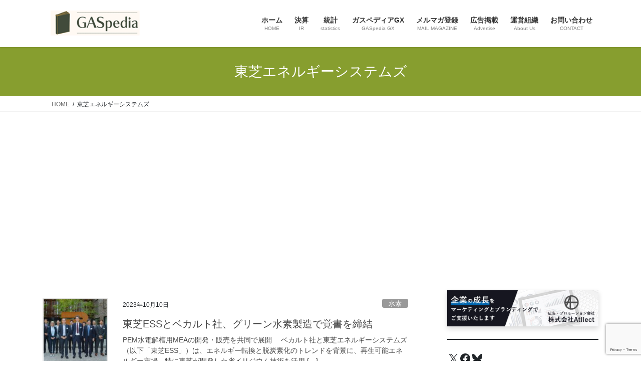

--- FILE ---
content_type: text/html; charset=UTF-8
request_url: https://igaspedia.com/tag/%E6%9D%B1%E8%8A%9D%E3%82%A8%E3%83%8D%E3%83%AB%E3%82%AE%E3%83%BC%E3%82%B7%E3%82%B9%E3%83%86%E3%83%A0%E3%82%BA/
body_size: 34355
content:
<!DOCTYPE html>
<html dir="ltr" lang="ja" prefix="og: https://ogp.me/ns#">
<head>
<meta charset="utf-8">
<meta http-equiv="X-UA-Compatible" content="IE=edge">
<meta name="viewport" content="width=device-width, initial-scale=1">
<!-- Google tag (gtag.js) --><style id='wp-img-auto-sizes-contain-inline-css' type='text/css'>img:is([sizes=auto i],[sizes^="auto," i]){contain-intrinsic-size:3000px 1500px}</style><link rel='stylesheet' id='vkExUnit_common_style-css' href='https://igaspedia.com/wp-content/plugins/vk-all-in-one-expansion-unit/assets/css/vkExUnit_style.css?ver=9.113.0.1' type='text/css' media='all'/><style id='vkExUnit_common_style-inline-css' type='text/css'>@font-face{font-weight:normal;font-style:normal;font-family:"vk_sns";src:url(https://igaspedia.com/wp-content/plugins/vk-all-in-one-expansion-unit/inc/sns/icons/fonts/vk_sns.eot?-bq20cj);src:url(https://igaspedia.com/wp-content/plugins/vk-all-in-one-expansion-unit/inc/sns/icons/fonts/vk_sns.eot?#iefix-bq20cj) format("embedded-opentype") , url(https://igaspedia.com/wp-content/plugins/vk-all-in-one-expansion-unit/inc/sns/icons/fonts/vk_sns.woff?-bq20cj) format("woff") , url(https://igaspedia.com/wp-content/plugins/vk-all-in-one-expansion-unit/inc/sns/icons/fonts/vk_sns.ttf?-bq20cj) format("truetype") , url(https://igaspedia.com/wp-content/plugins/vk-all-in-one-expansion-unit/inc/sns/icons/fonts/vk_sns.svg?-bq20cj#vk_sns) format("svg")}:root{--ver_page_top_button_url:url(https://igaspedia.com/wp-content/plugins/vk-all-in-one-expansion-unit/assets/images/to-top-btn-icon.svg)}.veu_promotion-alert__content--text{border:1px solid rgba(0,0,0,.125);padding:.5em 1em;border-radius:var(--vk-size-radius);margin-bottom:var(--vk-margin-block-bottom);font-size:.875rem}.veu_promotion-alert__content--text p:last-of-type{margin-bottom:0;margin-top:0}</style><style id='wp-emoji-styles-inline-css' type='text/css'>img.wp-smiley,img.emoji{display:inline!important;border:none!important;box-shadow:none!important;height:1em!important;width:1em!important;margin:0 .07em!important;vertical-align:-.1em!important;background:none!important;padding:0!important}</style><style id='wp-block-library-inline-css' type='text/css'>:root{--wp-block-synced-color:#7a00df;--wp-block-synced-color--rgb:122 , 0 , 223;--wp-bound-block-color:var(--wp-block-synced-color);--wp-editor-canvas-background:#ddd;--wp-admin-theme-color:#007cba;--wp-admin-theme-color--rgb:0 , 124 , 186;--wp-admin-theme-color-darker-10:#006ba1;--wp-admin-theme-color-darker-10--rgb:0 , 107 , 160.5;--wp-admin-theme-color-darker-20:#005a87;--wp-admin-theme-color-darker-20--rgb:0 , 90 , 135;--wp-admin-border-width-focus:2px}@media (min-resolution:192dpi){:root{--wp-admin-border-width-focus:1.5px}}.wp-element-button{cursor:pointer}:root .has-very-light-gray-background-color{background-color:#eee}:root .has-very-dark-gray-background-color{background-color:#313131}:root .has-very-light-gray-color{color:#eee}:root .has-very-dark-gray-color{color:#313131}:root .has-vivid-green-cyan-to-vivid-cyan-blue-gradient-background{background:linear-gradient(135deg,#00d084,#0693e3)}:root .has-purple-crush-gradient-background{background:linear-gradient(135deg,#34e2e4,#4721fb 50%,#ab1dfe)}:root .has-hazy-dawn-gradient-background{background:linear-gradient(135deg,#faaca8,#dad0ec)}:root .has-subdued-olive-gradient-background{background:linear-gradient(135deg,#fafae1,#67a671)}:root .has-atomic-cream-gradient-background{background:linear-gradient(135deg,#fdd79a,#004a59)}:root .has-nightshade-gradient-background{background:linear-gradient(135deg,#330968,#31cdcf)}:root .has-midnight-gradient-background{background:linear-gradient(135deg,#020381,#2874fc)}:root{--wp--preset--font-size--normal:16px;--wp--preset--font-size--huge:42px}.has-regular-font-size{font-size:1em}.has-larger-font-size{font-size:2.625em}.has-normal-font-size{font-size:var(--wp--preset--font-size--normal)}.has-huge-font-size{font-size:var(--wp--preset--font-size--huge)}.has-text-align-center{text-align:center}.has-text-align-left{text-align:left}.has-text-align-right{text-align:right}.has-fit-text{white-space:nowrap!important}#end-resizable-editor-section{display:none}.aligncenter{clear:both}.items-justified-left{justify-content:flex-start}.items-justified-center{justify-content:center}.items-justified-right{justify-content:flex-end}.items-justified-space-between{justify-content:space-between}.screen-reader-text{border:0;clip-path:inset(50%);height:1px;margin:-1px;overflow:hidden;padding:0;position:absolute;width:1px;word-wrap:normal!important}.screen-reader-text:focus{background-color:#ddd;clip-path:none;color:#444;display:block;font-size:1em;height:auto;left:5px;line-height:normal;padding:15px 23px 14px;text-decoration:none;top:5px;width:auto;z-index:100000}html :where(.has-border-color){border-style:solid}html :where([style*=border-top-color]){border-top-style:solid}html :where([style*=border-right-color]){border-right-style:solid}html :where([style*=border-bottom-color]){border-bottom-style:solid}html :where([style*=border-left-color]){border-left-style:solid}html :where([style*=border-width]){border-style:solid}html :where([style*=border-top-width]){border-top-style:solid}html :where([style*=border-right-width]){border-right-style:solid}html :where([style*=border-bottom-width]){border-bottom-style:solid}html :where([style*=border-left-width]){border-left-style:solid}html :where(img[class*=wp-image-]){height:auto;max-width:100%}:where(figure){margin:0 0 1em}html :where(.is-position-sticky){--wp-admin--admin-bar--position-offset:var(--wp-admin--admin-bar--height,0)}@media screen and (max-width:600px){html :where(.is-position-sticky){--wp-admin--admin-bar--position-offset:0}}.vk-cols--reverse{flex-direction:row-reverse}.vk-cols--hasbtn{margin-bottom:0}.vk-cols--hasbtn>.row>.vk_gridColumn_item,.vk-cols--hasbtn>.wp-block-column{position:relative;padding-bottom:3em}.vk-cols--hasbtn>.row>.vk_gridColumn_item>.wp-block-buttons,.vk-cols--hasbtn>.row>.vk_gridColumn_item>.vk_button,.vk-cols--hasbtn>.wp-block-column>.wp-block-buttons,.vk-cols--hasbtn>.wp-block-column>.vk_button{position:absolute;bottom:0;width:100%}.vk-cols--fit.wp-block-columns{gap:0}.vk-cols--fit.wp-block-columns,.vk-cols--fit.wp-block-columns:not(.is-not-stacked-on-mobile){margin-top:0;margin-bottom:0;justify-content:space-between}.vk-cols--fit.wp-block-columns>.wp-block-column *:last-child,.vk-cols--fit.wp-block-columns:not(.is-not-stacked-on-mobile)>.wp-block-column *:last-child{margin-bottom:0}.vk-cols--fit.wp-block-columns>.wp-block-column>.wp-block-cover,.vk-cols--fit.wp-block-columns:not(.is-not-stacked-on-mobile)>.wp-block-column>.wp-block-cover{margin-top:0}.vk-cols--fit.wp-block-columns.has-background,.vk-cols--fit.wp-block-columns:not(.is-not-stacked-on-mobile).has-background{padding:0}@media (max-width:599px){.vk-cols--fit.wp-block-columns:not(.has-background)>.wp-block-column:not(.has-background),.vk-cols--fit.wp-block-columns:not(.is-not-stacked-on-mobile):not(.has-background)>.wp-block-column:not(.has-background){padding-left:0!important;padding-right:0!important}}@media (min-width:782px){.vk-cols--fit.wp-block-columns .block-editor-block-list__block.wp-block-column:not(:first-child),.vk-cols--fit.wp-block-columns>.wp-block-column:not(:first-child),.vk-cols--fit.wp-block-columns:not(.is-not-stacked-on-mobile) .block-editor-block-list__block.wp-block-column:not(:first-child),.vk-cols--fit.wp-block-columns:not(.is-not-stacked-on-mobile)>.wp-block-column:not(:first-child){margin-left:0}}@media (min-width:600px) and (max-width:781px){.vk-cols--fit.wp-block-columns .wp-block-column:nth-child(2n),.vk-cols--fit.wp-block-columns:not(.is-not-stacked-on-mobile) .wp-block-column:nth-child(2n){margin-left:0}.vk-cols--fit.wp-block-columns .wp-block-column:not(:only-child),.vk-cols--fit.wp-block-columns:not(.is-not-stacked-on-mobile) .wp-block-column:not(:only-child){flex-basis:50%!important}}.vk-cols--fit--gap1.wp-block-columns{gap:1px}@media (min-width:600px) and (max-width:781px){.vk-cols--fit--gap1.wp-block-columns .wp-block-column:not(:only-child){flex-basis:calc(50% - 1px)!important}}.vk-cols--fit.vk-cols--grid>.block-editor-block-list__block,.vk-cols--fit.vk-cols--grid>.wp-block-column,.vk-cols--fit.vk-cols--grid:not(.is-not-stacked-on-mobile)>.block-editor-block-list__block,.vk-cols--fit.vk-cols--grid:not(.is-not-stacked-on-mobile)>.wp-block-column{flex-basis:50%;box-sizing:border-box}@media (max-width:599px){.vk-cols--fit.vk-cols--grid.vk-cols--grid--alignfull>.wp-block-column:nth-child(2)>.wp-block-cover,.vk-cols--fit.vk-cols--grid.vk-cols--grid--alignfull>.wp-block-column:nth-child(2)>.vk_outer,.vk-cols--fit.vk-cols--grid:not(.is-not-stacked-on-mobile).vk-cols--grid--alignfull>.wp-block-column:nth-child(2)>.wp-block-cover,.vk-cols--fit.vk-cols--grid:not(.is-not-stacked-on-mobile).vk-cols--grid--alignfull>.wp-block-column:nth-child(2)>.vk_outer{width:100vw;margin-right:calc((100% - 100vw)/2);margin-left:calc((100% - 100vw)/2)}}@media (min-width:600px){.vk-cols--fit.vk-cols--grid.vk-cols--grid--alignfull>.wp-block-column:nth-child(2)>.wp-block-cover,.vk-cols--fit.vk-cols--grid.vk-cols--grid--alignfull>.wp-block-column:nth-child(2)>.vk_outer,.vk-cols--fit.vk-cols--grid:not(.is-not-stacked-on-mobile).vk-cols--grid--alignfull>.wp-block-column:nth-child(2)>.wp-block-cover,.vk-cols--fit.vk-cols--grid:not(.is-not-stacked-on-mobile).vk-cols--grid--alignfull>.wp-block-column:nth-child(2)>.vk_outer{margin-right:calc(100% - 50vw);width:50vw}.vk-cols--fit.vk-cols--grid.vk-cols--grid--alignfull.vk-cols--reverse>.wp-block-column,.vk-cols--fit.vk-cols--grid:not(.is-not-stacked-on-mobile).vk-cols--grid--alignfull.vk-cols--reverse>.wp-block-column{margin-left:0;margin-right:0}.vk-cols--fit.vk-cols--grid.vk-cols--grid--alignfull.vk-cols--reverse>.wp-block-column:nth-child(2)>.wp-block-cover,.vk-cols--fit.vk-cols--grid.vk-cols--grid--alignfull.vk-cols--reverse>.wp-block-column:nth-child(2)>.vk_outer,.vk-cols--fit.vk-cols--grid:not(.is-not-stacked-on-mobile).vk-cols--grid--alignfull.vk-cols--reverse>.wp-block-column:nth-child(2)>.wp-block-cover,.vk-cols--fit.vk-cols--grid:not(.is-not-stacked-on-mobile).vk-cols--grid--alignfull.vk-cols--reverse>.wp-block-column:nth-child(2)>.vk_outer{margin-left:calc(100% - 50vw)}}.vk-cols--menu h2,.vk-cols--menu h3,.vk-cols--menu h4,.vk-cols--menu h5{margin-bottom:.2em;text-shadow:#000 0 0 10px}.vk-cols--menu h2:first-child,.vk-cols--menu h3:first-child,.vk-cols--menu h4:first-child,.vk-cols--menu h5:first-child{margin-top:0}.vk-cols--menu p{margin-bottom:1rem;text-shadow:#000 0 0 10px}.vk-cols--menu .wp-block-cover__inner-container:last-child{margin-bottom:0}.vk-cols--fitbnrs .wp-block-column .wp-block-cover:hover img{filter:unset}.vk-cols--fitbnrs .wp-block-column .wp-block-cover:hover{background-color:unset}.vk-cols--fitbnrs .wp-block-column .wp-block-cover:hover .wp-block-cover__image-background{filter:unset!important}.vk-cols--fitbnrs .wp-block-cover .wp-block-cover__inner-container{position:absolute;height:100%;width:100%}.vk-cols--fitbnrs .vk_button{height:100%;margin:0}.vk-cols--fitbnrs .vk_button .vk_button_btn,.vk-cols--fitbnrs .vk_button .btn{height:100%;width:100%;border:none;box-shadow:none;background-color:unset!important;transition:unset}.vk-cols--fitbnrs .vk_button .vk_button_btn:hover,.vk-cols--fitbnrs .vk_button .btn:hover{transition:unset}.vk-cols--fitbnrs .vk_button .vk_button_btn:after,.vk-cols--fitbnrs .vk_button .btn:after{border:none}.vk-cols--fitbnrs .vk_button .vk_button_link_txt{width:100%;position:absolute;top:50%;left:50%;transform:translateY(-50%) translateX(-50%);font-size:2rem;text-shadow:#000 0 0 10px}.vk-cols--fitbnrs .vk_button .vk_button_link_subCaption{width:100%;position:absolute;top:calc(50% + 2.2em);left:50%;transform:translateY(-50%) translateX(-50%);text-shadow:#000 0 0 10px}@media (min-width:992px){.vk-cols--media.wp-block-columns{gap:3rem}}.vk-fit-map figure{margin-bottom:0}.vk-fit-map iframe{position:relative;margin-bottom:0;display:block;max-height:400px;width:100vw}.vk-fit-map:is(.alignfull,.alignwide) div{max-width:100%}.vk-table--th--width25 :where(tr>*:first-child){width:25%}.vk-table--th--width30 :where(tr>*:first-child){width:30%}.vk-table--th--width35 :where(tr>*:first-child){width:35%}.vk-table--th--width40 :where(tr>*:first-child){width:40%}.vk-table--th--bg-bright :where(tr>*:first-child){background-color:var(--wp--preset--color--bg-secondary,rgba(0,0,0,.05))}@media (max-width:599px){.vk-table--mobile-block :is(th,td){width:100%;display:block}.vk-table--mobile-block.wp-block-table table :is(th,td){border-top:none}}.vk-table--width--th25 :where(tr>*:first-child){width:25%}.vk-table--width--th30 :where(tr>*:first-child){width:30%}.vk-table--width--th35 :where(tr>*:first-child){width:35%}.vk-table--width--th40 :where(tr>*:first-child){width:40%}.no-margin{margin:0}@media (max-width:599px){.wp-block-image.vk-aligncenter--mobile>.alignright{float:none;margin-left:auto;margin-right:auto}.vk-no-padding-horizontal--mobile{padding-left:0!important;padding-right:0!important}}</style><style id='wp-block-heading-inline-css' type='text/css'>h1:where(.wp-block-heading).has-background,h2:where(.wp-block-heading).has-background,h3:where(.wp-block-heading).has-background,h4:where(.wp-block-heading).has-background,h5:where(.wp-block-heading).has-background,h6:where(.wp-block-heading).has-background{padding:1.25em 2.375em}h1.has-text-align-left[style*=writing-mode]:where([style*=vertical-lr]),h1.has-text-align-right[style*=writing-mode]:where([style*=vertical-rl]),h2.has-text-align-left[style*=writing-mode]:where([style*=vertical-lr]),h2.has-text-align-right[style*=writing-mode]:where([style*=vertical-rl]),h3.has-text-align-left[style*=writing-mode]:where([style*=vertical-lr]),h3.has-text-align-right[style*=writing-mode]:where([style*=vertical-rl]),h4.has-text-align-left[style*=writing-mode]:where([style*=vertical-lr]),h4.has-text-align-right[style*=writing-mode]:where([style*=vertical-rl]),h5.has-text-align-left[style*=writing-mode]:where([style*=vertical-lr]),h5.has-text-align-right[style*=writing-mode]:where([style*=vertical-rl]),h6.has-text-align-left[style*=writing-mode]:where([style*=vertical-lr]),h6.has-text-align-right[style*=writing-mode]:where([style*=vertical-rl]){rotate:180deg}</style><style id='wp-block-image-inline-css' type='text/css'>.wp-block-image>a,.wp-block-image>figure>a{display:inline-block}.wp-block-image img{box-sizing:border-box;height:auto;max-width:100%;vertical-align:bottom}@media not (prefers-reduced-motion){.wp-block-image img.hide{visibility:hidden}.wp-block-image img.show{animation:show-content-image .4s}}.wp-block-image[style*="border-radius"] img,.wp-block-image[style*="border-radius"]>a{border-radius:inherit}.wp-block-image.has-custom-border img{box-sizing:border-box}.wp-block-image.aligncenter{text-align:center}.wp-block-image.alignfull>a,.wp-block-image.alignwide>a{width:100%}.wp-block-image.alignfull img,.wp-block-image.alignwide img{height:auto;width:100%}.wp-block-image .aligncenter,.wp-block-image .alignleft,.wp-block-image .alignright,.wp-block-image.aligncenter,.wp-block-image.alignleft,.wp-block-image.alignright{display:table}.wp-block-image .aligncenter>figcaption,.wp-block-image .alignleft>figcaption,.wp-block-image .alignright>figcaption,.wp-block-image.aligncenter>figcaption,.wp-block-image.alignleft>figcaption,.wp-block-image.alignright>figcaption{caption-side:bottom;display:table-caption}.wp-block-image .alignleft{float:left;margin:.5em 1em .5em 0}.wp-block-image .alignright{float:right;margin:.5em 0 .5em 1em}.wp-block-image .aligncenter{margin-left:auto;margin-right:auto}.wp-block-image :where(figcaption){margin-bottom:1em;margin-top:.5em}.wp-block-image.is-style-circle-mask img{border-radius:9999px}@supports ((-webkit-mask-image:none) or (mask-image:none)) or (-webkit-mask-image:none){.wp-block-image.is-style-circle-mask img{border-radius:0;-webkit-mask-image:url('data:image/svg+xml;utf8,<svg viewBox="0 0 100 100" xmlns="http://www.w3.org/2000/svg"><circle cx="50" cy="50" r="50"/></svg>');mask-image:url('data:image/svg+xml;utf8,<svg viewBox="0 0 100 100" xmlns="http://www.w3.org/2000/svg"><circle cx="50" cy="50" r="50"/></svg>');mask-mode:alpha;-webkit-mask-position:center;mask-position:center;-webkit-mask-repeat:no-repeat;mask-repeat:no-repeat;-webkit-mask-size:contain;mask-size:contain}}:root :where(.wp-block-image.is-style-rounded img,.wp-block-image .is-style-rounded img){border-radius:9999px}.wp-block-image figure{margin:0}.wp-lightbox-container{display:flex;flex-direction:column;position:relative}.wp-lightbox-container img{cursor:zoom-in}.wp-lightbox-container img:hover+button{opacity:1}.wp-lightbox-container button{align-items:center;backdrop-filter:blur(16px) saturate(180%);background-color:#5a5a5a40;border:none;border-radius:4px;cursor:zoom-in;display:flex;height:20px;justify-content:center;opacity:0;padding:0;position:absolute;right:16px;text-align:center;top:16px;width:20px;z-index:100}@media not (prefers-reduced-motion){.wp-lightbox-container button{transition:opacity .2s ease}}.wp-lightbox-container button:focus-visible{outline:3px auto #5a5a5a40;outline:3px auto -webkit-focus-ring-color;outline-offset:3px}.wp-lightbox-container button:hover{cursor:pointer;opacity:1}.wp-lightbox-container button:focus{opacity:1}.wp-lightbox-container button:focus,.wp-lightbox-container button:hover,.wp-lightbox-container button:not(:hover):not(:active):not(.has-background){background-color:#5a5a5a40;border:none}.wp-lightbox-overlay{box-sizing:border-box;cursor:zoom-out;height:100vh;left:0;overflow:hidden;position:fixed;top:0;visibility:hidden;width:100%;z-index:100000}.wp-lightbox-overlay .close-button{align-items:center;cursor:pointer;display:flex;justify-content:center;min-height:40px;min-width:40px;padding:0;position:absolute;right:calc(env(safe-area-inset-right) + 16px);top:calc(env(safe-area-inset-top) + 16px);z-index:5000000}.wp-lightbox-overlay .close-button:focus,.wp-lightbox-overlay .close-button:hover,.wp-lightbox-overlay .close-button:not(:hover):not(:active):not(.has-background){background:none;border:none}.wp-lightbox-overlay .lightbox-image-container{height:var(--wp--lightbox-container-height);left:50%;overflow:hidden;position:absolute;top:50%;transform:translate(-50%,-50%);transform-origin:top left;width:var(--wp--lightbox-container-width);z-index:9999999999}.wp-lightbox-overlay .wp-block-image{align-items:center;box-sizing:border-box;display:flex;height:100%;justify-content:center;margin:0;position:relative;transform-origin:0 0;width:100%;z-index:3000000}.wp-lightbox-overlay .wp-block-image img{height:var(--wp--lightbox-image-height);min-height:var(--wp--lightbox-image-height);min-width:var(--wp--lightbox-image-width);width:var(--wp--lightbox-image-width)}.wp-lightbox-overlay .wp-block-image figcaption{display:none}.wp-lightbox-overlay button{background:none;border:none}.wp-lightbox-overlay .scrim{background-color:#fff;height:100%;opacity:.9;position:absolute;width:100%;z-index:2000000}.wp-lightbox-overlay.active{visibility:visible}@media not (prefers-reduced-motion){.wp-lightbox-overlay.active{animation:turn-on-visibility .25s both}.wp-lightbox-overlay.active img{animation:turn-on-visibility .35s both}.wp-lightbox-overlay.show-closing-animation:not(.active){animation:turn-off-visibility .35s both}.wp-lightbox-overlay.show-closing-animation:not(.active) img{animation:turn-off-visibility .25s both}.wp-lightbox-overlay.zoom.active{animation:none;opacity:1;visibility:visible}.wp-lightbox-overlay.zoom.active .lightbox-image-container{animation:lightbox-zoom-in .4s}.wp-lightbox-overlay.zoom.active .lightbox-image-container img{animation:none}.wp-lightbox-overlay.zoom.active .scrim{animation:turn-on-visibility .4s forwards}.wp-lightbox-overlay.zoom.show-closing-animation:not(.active){animation:none}.wp-lightbox-overlay.zoom.show-closing-animation:not(.active) .lightbox-image-container{animation:lightbox-zoom-out .4s}.wp-lightbox-overlay.zoom.show-closing-animation:not(.active) .lightbox-image-container img{animation:none}.wp-lightbox-overlay.zoom.show-closing-animation:not(.active) .scrim{animation:turn-off-visibility .4s forwards}}@keyframes show-content-image{0%{visibility:hidden}99%{visibility:hidden}to{visibility:visible}}@keyframes turn-on-visibility{0%{opacity:0}to{opacity:1}}@keyframes turn-off-visibility{0%{opacity:1;visibility:visible}99%{opacity:0;visibility:visible}to{opacity:0;visibility:hidden}}@keyframes lightbox-zoom-in{0%{transform:translate(calc((-100vw + var(--wp--lightbox-scrollbar-width))/2 + var(--wp--lightbox-initial-left-position)),calc(-50vh + var(--wp--lightbox-initial-top-position))) scale(var(--wp--lightbox-scale))}to{transform:translate(-50%,-50%) scale(1)}}@keyframes lightbox-zoom-out{0%{transform:translate(-50%,-50%) scale(1);visibility:visible}99%{visibility:visible}to{transform:translate(calc((-100vw + var(--wp--lightbox-scrollbar-width))/2 + var(--wp--lightbox-initial-left-position)),calc(-50vh + var(--wp--lightbox-initial-top-position))) scale(var(--wp--lightbox-scale));visibility:hidden}}</style><style id='wp-block-paragraph-inline-css' type='text/css'>.is-small-text{font-size:.875em}.is-regular-text{font-size:1em}.is-large-text{font-size:2.25em}.is-larger-text{font-size:3em}.has-drop-cap:not(:focus):first-letter{float:left;font-size:8.4em;font-style:normal;font-weight:100;line-height:.68;margin:.05em .1em 0 0;text-transform:uppercase}body.rtl .has-drop-cap:not(:focus):first-letter{float:none;margin-left:.1em}p.has-drop-cap.has-background{overflow:hidden}:root :where(p.has-background){padding:1.25em 2.375em}:where(p.has-text-color:not(.has-link-color)) a{color:inherit}p.has-text-align-left[style*="writing-mode:vertical-lr"],p.has-text-align-right[style*="writing-mode:vertical-rl"]{rotate:180deg}</style><style id='wp-block-separator-inline-css' type='text/css'>.wp-block-separator{border:none;border-top:2px solid}:root :where(.wp-block-separator.is-style-dots){height:auto;line-height:1;text-align:center}:root :where(.wp-block-separator.is-style-dots):before{color:currentColor;content:"···";font-family:serif;font-size:1.5em;letter-spacing:2em;padding-left:2em}.wp-block-separator.is-style-dots{background:none!important;border:none!important}</style><style id='wp-block-social-links-inline-css' type='text/css'>.wp-block-social-links{background:none;box-sizing:border-box;margin-left:0;padding-left:0;padding-right:0;text-indent:0}.wp-block-social-links .wp-social-link a,.wp-block-social-links .wp-social-link a:hover{border-bottom:0;box-shadow:none;text-decoration:none}.wp-block-social-links .wp-social-link svg{height:1em;width:1em}.wp-block-social-links .wp-social-link span:not(.screen-reader-text){font-size:.65em;margin-left:.5em;margin-right:.5em}.wp-block-social-links.has-small-icon-size{font-size:16px}.wp-block-social-links,.wp-block-social-links.has-normal-icon-size{font-size:24px}.wp-block-social-links.has-large-icon-size{font-size:36px}.wp-block-social-links.has-huge-icon-size{font-size:48px}.wp-block-social-links.aligncenter{display:flex;justify-content:center}.wp-block-social-links.alignright{justify-content:flex-end}.wp-block-social-link{border-radius:9999px;display:block}@media not (prefers-reduced-motion){.wp-block-social-link{transition:transform .1s ease}}.wp-block-social-link{height:auto}.wp-block-social-link a{align-items:center;display:flex;line-height:0}.wp-block-social-link:hover{transform:scale(1.1)}.wp-block-social-links .wp-block-social-link.wp-social-link{display:inline-block;margin:0;padding:0}.wp-block-social-links .wp-block-social-link.wp-social-link .wp-block-social-link-anchor,.wp-block-social-links .wp-block-social-link.wp-social-link .wp-block-social-link-anchor svg,.wp-block-social-links .wp-block-social-link.wp-social-link .wp-block-social-link-anchor:active,.wp-block-social-links .wp-block-social-link.wp-social-link .wp-block-social-link-anchor:hover,.wp-block-social-links .wp-block-social-link.wp-social-link .wp-block-social-link-anchor:visited{color:currentColor;fill:currentColor}:where(.wp-block-social-links:not(.is-style-logos-only)) .wp-social-link{background-color:#f0f0f0;color:#444}:where(.wp-block-social-links:not(.is-style-logos-only)) .wp-social-link-amazon{background-color:#f90;color:#fff}:where(.wp-block-social-links:not(.is-style-logos-only)) .wp-social-link-bandcamp{background-color:#1ea0c3;color:#fff}:where(.wp-block-social-links:not(.is-style-logos-only)) .wp-social-link-behance{background-color:#0757fe;color:#fff}:where(.wp-block-social-links:not(.is-style-logos-only)) .wp-social-link-bluesky{background-color:#0a7aff;color:#fff}:where(.wp-block-social-links:not(.is-style-logos-only)) .wp-social-link-codepen{background-color:#1e1f26;color:#fff}:where(.wp-block-social-links:not(.is-style-logos-only)) .wp-social-link-deviantart{background-color:#02e49b;color:#fff}:where(.wp-block-social-links:not(.is-style-logos-only)) .wp-social-link-discord{background-color:#5865f2;color:#fff}:where(.wp-block-social-links:not(.is-style-logos-only)) .wp-social-link-dribbble{background-color:#e94c89;color:#fff}:where(.wp-block-social-links:not(.is-style-logos-only)) .wp-social-link-dropbox{background-color:#4280ff;color:#fff}:where(.wp-block-social-links:not(.is-style-logos-only)) .wp-social-link-etsy{background-color:#f45800;color:#fff}:where(.wp-block-social-links:not(.is-style-logos-only)) .wp-social-link-facebook{background-color:#0866ff;color:#fff}:where(.wp-block-social-links:not(.is-style-logos-only)) .wp-social-link-fivehundredpx{background-color:#000;color:#fff}:where(.wp-block-social-links:not(.is-style-logos-only)) .wp-social-link-flickr{background-color:#0461dd;color:#fff}:where(.wp-block-social-links:not(.is-style-logos-only)) .wp-social-link-foursquare{background-color:#e65678;color:#fff}:where(.wp-block-social-links:not(.is-style-logos-only)) .wp-social-link-github{background-color:#24292d;color:#fff}:where(.wp-block-social-links:not(.is-style-logos-only)) .wp-social-link-goodreads{background-color:#eceadd;color:#382110}:where(.wp-block-social-links:not(.is-style-logos-only)) .wp-social-link-google{background-color:#ea4434;color:#fff}:where(.wp-block-social-links:not(.is-style-logos-only)) .wp-social-link-gravatar{background-color:#1d4fc4;color:#fff}:where(.wp-block-social-links:not(.is-style-logos-only)) .wp-social-link-instagram{background-color:#f00075;color:#fff}:where(.wp-block-social-links:not(.is-style-logos-only)) .wp-social-link-lastfm{background-color:#e21b24;color:#fff}:where(.wp-block-social-links:not(.is-style-logos-only)) .wp-social-link-linkedin{background-color:#0d66c2;color:#fff}:where(.wp-block-social-links:not(.is-style-logos-only)) .wp-social-link-mastodon{background-color:#3288d4;color:#fff}:where(.wp-block-social-links:not(.is-style-logos-only)) .wp-social-link-medium{background-color:#000;color:#fff}:where(.wp-block-social-links:not(.is-style-logos-only)) .wp-social-link-meetup{background-color:#f6405f;color:#fff}:where(.wp-block-social-links:not(.is-style-logos-only)) .wp-social-link-patreon{background-color:#000;color:#fff}:where(.wp-block-social-links:not(.is-style-logos-only)) .wp-social-link-pinterest{background-color:#e60122;color:#fff}:where(.wp-block-social-links:not(.is-style-logos-only)) .wp-social-link-pocket{background-color:#ef4155;color:#fff}:where(.wp-block-social-links:not(.is-style-logos-only)) .wp-social-link-reddit{background-color:#ff4500;color:#fff}:where(.wp-block-social-links:not(.is-style-logos-only)) .wp-social-link-skype{background-color:#0478d7;color:#fff}:where(.wp-block-social-links:not(.is-style-logos-only)) .wp-social-link-snapchat{background-color:#fefc00;color:#fff;stroke:#000}:where(.wp-block-social-links:not(.is-style-logos-only)) .wp-social-link-soundcloud{background-color:#ff5600;color:#fff}:where(.wp-block-social-links:not(.is-style-logos-only)) .wp-social-link-spotify{background-color:#1bd760;color:#fff}:where(.wp-block-social-links:not(.is-style-logos-only)) .wp-social-link-telegram{background-color:#2aabee;color:#fff}:where(.wp-block-social-links:not(.is-style-logos-only)) .wp-social-link-threads{background-color:#000;color:#fff}:where(.wp-block-social-links:not(.is-style-logos-only)) .wp-social-link-tiktok{background-color:#000;color:#fff}:where(.wp-block-social-links:not(.is-style-logos-only)) .wp-social-link-tumblr{background-color:#011835;color:#fff}:where(.wp-block-social-links:not(.is-style-logos-only)) .wp-social-link-twitch{background-color:#6440a4;color:#fff}:where(.wp-block-social-links:not(.is-style-logos-only)) .wp-social-link-twitter{background-color:#1da1f2;color:#fff}:where(.wp-block-social-links:not(.is-style-logos-only)) .wp-social-link-vimeo{background-color:#1eb7ea;color:#fff}:where(.wp-block-social-links:not(.is-style-logos-only)) .wp-social-link-vk{background-color:#4680c2;color:#fff}:where(.wp-block-social-links:not(.is-style-logos-only)) .wp-social-link-wordpress{background-color:#3499cd;color:#fff}:where(.wp-block-social-links:not(.is-style-logos-only)) .wp-social-link-whatsapp{background-color:#25d366;color:#fff}:where(.wp-block-social-links:not(.is-style-logos-only)) .wp-social-link-x{background-color:#000;color:#fff}:where(.wp-block-social-links:not(.is-style-logos-only)) .wp-social-link-yelp{background-color:#d32422;color:#fff}:where(.wp-block-social-links:not(.is-style-logos-only)) .wp-social-link-youtube{background-color:red;color:#fff}:where(.wp-block-social-links.is-style-logos-only) .wp-social-link{background:none}:where(.wp-block-social-links.is-style-logos-only) .wp-social-link svg{height:1.25em;width:1.25em}:where(.wp-block-social-links.is-style-logos-only) .wp-social-link-amazon{color:#f90}:where(.wp-block-social-links.is-style-logos-only) .wp-social-link-bandcamp{color:#1ea0c3}:where(.wp-block-social-links.is-style-logos-only) .wp-social-link-behance{color:#0757fe}:where(.wp-block-social-links.is-style-logos-only) .wp-social-link-bluesky{color:#0a7aff}:where(.wp-block-social-links.is-style-logos-only) .wp-social-link-codepen{color:#1e1f26}:where(.wp-block-social-links.is-style-logos-only) .wp-social-link-deviantart{color:#02e49b}:where(.wp-block-social-links.is-style-logos-only) .wp-social-link-discord{color:#5865f2}:where(.wp-block-social-links.is-style-logos-only) .wp-social-link-dribbble{color:#e94c89}:where(.wp-block-social-links.is-style-logos-only) .wp-social-link-dropbox{color:#4280ff}:where(.wp-block-social-links.is-style-logos-only) .wp-social-link-etsy{color:#f45800}:where(.wp-block-social-links.is-style-logos-only) .wp-social-link-facebook{color:#0866ff}:where(.wp-block-social-links.is-style-logos-only) .wp-social-link-fivehundredpx{color:#000}:where(.wp-block-social-links.is-style-logos-only) .wp-social-link-flickr{color:#0461dd}:where(.wp-block-social-links.is-style-logos-only) .wp-social-link-foursquare{color:#e65678}:where(.wp-block-social-links.is-style-logos-only) .wp-social-link-github{color:#24292d}:where(.wp-block-social-links.is-style-logos-only) .wp-social-link-goodreads{color:#382110}:where(.wp-block-social-links.is-style-logos-only) .wp-social-link-google{color:#ea4434}:where(.wp-block-social-links.is-style-logos-only) .wp-social-link-gravatar{color:#1d4fc4}:where(.wp-block-social-links.is-style-logos-only) .wp-social-link-instagram{color:#f00075}:where(.wp-block-social-links.is-style-logos-only) .wp-social-link-lastfm{color:#e21b24}:where(.wp-block-social-links.is-style-logos-only) .wp-social-link-linkedin{color:#0d66c2}:where(.wp-block-social-links.is-style-logos-only) .wp-social-link-mastodon{color:#3288d4}:where(.wp-block-social-links.is-style-logos-only) .wp-social-link-medium{color:#000}:where(.wp-block-social-links.is-style-logos-only) .wp-social-link-meetup{color:#f6405f}:where(.wp-block-social-links.is-style-logos-only) .wp-social-link-patreon{color:#000}:where(.wp-block-social-links.is-style-logos-only) .wp-social-link-pinterest{color:#e60122}:where(.wp-block-social-links.is-style-logos-only) .wp-social-link-pocket{color:#ef4155}:where(.wp-block-social-links.is-style-logos-only) .wp-social-link-reddit{color:#ff4500}:where(.wp-block-social-links.is-style-logos-only) .wp-social-link-skype{color:#0478d7}:where(.wp-block-social-links.is-style-logos-only) .wp-social-link-snapchat{color:#fff;stroke:#000}:where(.wp-block-social-links.is-style-logos-only) .wp-social-link-soundcloud{color:#ff5600}:where(.wp-block-social-links.is-style-logos-only) .wp-social-link-spotify{color:#1bd760}:where(.wp-block-social-links.is-style-logos-only) .wp-social-link-telegram{color:#2aabee}:where(.wp-block-social-links.is-style-logos-only) .wp-social-link-threads{color:#000}:where(.wp-block-social-links.is-style-logos-only) .wp-social-link-tiktok{color:#000}:where(.wp-block-social-links.is-style-logos-only) .wp-social-link-tumblr{color:#011835}:where(.wp-block-social-links.is-style-logos-only) .wp-social-link-twitch{color:#6440a4}:where(.wp-block-social-links.is-style-logos-only) .wp-social-link-twitter{color:#1da1f2}:where(.wp-block-social-links.is-style-logos-only) .wp-social-link-vimeo{color:#1eb7ea}:where(.wp-block-social-links.is-style-logos-only) .wp-social-link-vk{color:#4680c2}:where(.wp-block-social-links.is-style-logos-only) .wp-social-link-whatsapp{color:#25d366}:where(.wp-block-social-links.is-style-logos-only) .wp-social-link-wordpress{color:#3499cd}:where(.wp-block-social-links.is-style-logos-only) .wp-social-link-x{color:#000}:where(.wp-block-social-links.is-style-logos-only) .wp-social-link-yelp{color:#d32422}:where(.wp-block-social-links.is-style-logos-only) .wp-social-link-youtube{color:red}.wp-block-social-links.is-style-pill-shape .wp-social-link{width:auto}:root :where(.wp-block-social-links .wp-social-link a){padding:.25em}:root :where(.wp-block-social-links.is-style-logos-only .wp-social-link a){padding:0}:root :where(.wp-block-social-links.is-style-pill-shape .wp-social-link a){padding-left:.6666666667em;padding-right:.6666666667em}.wp-block-social-links:not(.has-icon-color):not(.has-icon-background-color) .wp-social-link-snapchat .wp-block-social-link-label{color:#000}</style><style id='global-styles-inline-css' type='text/css'>:root{--wp--preset--aspect-ratio--square:1;--wp--preset--aspect-ratio--4-3: 4/3;--wp--preset--aspect-ratio--3-4: 3/4;--wp--preset--aspect-ratio--3-2: 3/2;--wp--preset--aspect-ratio--2-3: 2/3;--wp--preset--aspect-ratio--16-9: 16/9;--wp--preset--aspect-ratio--9-16: 9/16;--wp--preset--color--black:#000;--wp--preset--color--cyan-bluish-gray:#abb8c3;--wp--preset--color--white:#fff;--wp--preset--color--pale-pink:#f78da7;--wp--preset--color--vivid-red:#cf2e2e;--wp--preset--color--luminous-vivid-orange:#ff6900;--wp--preset--color--luminous-vivid-amber:#fcb900;--wp--preset--color--light-green-cyan:#7bdcb5;--wp--preset--color--vivid-green-cyan:#00d084;--wp--preset--color--pale-cyan-blue:#8ed1fc;--wp--preset--color--vivid-cyan-blue:#0693e3;--wp--preset--color--vivid-purple:#9b51e0;--wp--preset--gradient--vivid-cyan-blue-to-vivid-purple:linear-gradient(135deg,#0693e3 0%,#9b51e0 100%);--wp--preset--gradient--light-green-cyan-to-vivid-green-cyan:linear-gradient(135deg,#7adcb4 0%,#00d082 100%);--wp--preset--gradient--luminous-vivid-amber-to-luminous-vivid-orange:linear-gradient(135deg,#fcb900 0%,#ff6900 100%);--wp--preset--gradient--luminous-vivid-orange-to-vivid-red:linear-gradient(135deg,#ff6900 0%,#cf2e2e 100%);--wp--preset--gradient--very-light-gray-to-cyan-bluish-gray:linear-gradient(135deg,#eee 0%,#a9b8c3 100%);--wp--preset--gradient--cool-to-warm-spectrum:linear-gradient(135deg,#4aeadc 0%,#9778d1 20%,#cf2aba 40%,#ee2c82 60%,#fb6962 80%,#fef84c 100%);--wp--preset--gradient--blush-light-purple:linear-gradient(135deg,#ffceec 0%,#9896f0 100%);--wp--preset--gradient--blush-bordeaux:linear-gradient(135deg,#fecda5 0%,#fe2d2d 50%,#6b003e 100%);--wp--preset--gradient--luminous-dusk:linear-gradient(135deg,#ffcb70 0%,#c751c0 50%,#4158d0 100%);--wp--preset--gradient--pale-ocean:linear-gradient(135deg,#fff5cb 0%,#b6e3d4 50%,#33a7b5 100%);--wp--preset--gradient--electric-grass:linear-gradient(135deg,#caf880 0%,#71ce7e 100%);--wp--preset--gradient--midnight:linear-gradient(135deg,#020381 0%,#2874fc 100%);--wp--preset--font-size--small:13px;--wp--preset--font-size--medium:20px;--wp--preset--font-size--large:36px;--wp--preset--font-size--x-large:42px;--wp--preset--spacing--20:.44rem;--wp--preset--spacing--30:.67rem;--wp--preset--spacing--40:1rem;--wp--preset--spacing--50:1.5rem;--wp--preset--spacing--60:2.25rem;--wp--preset--spacing--70:3.38rem;--wp--preset--spacing--80:5.06rem;--wp--preset--shadow--natural:6px 6px 9px rgba(0,0,0,.2);--wp--preset--shadow--deep:12px 12px 50px rgba(0,0,0,.4);--wp--preset--shadow--sharp:6px 6px 0 rgba(0,0,0,.2);--wp--preset--shadow--outlined:6px 6px 0 -3px #fff , 6px 6px #000;--wp--preset--shadow--crisp:6px 6px 0 #000}:where(.is-layout-flex){gap:.5em}:where(.is-layout-grid){gap:.5em}body .is-layout-flex{display:flex}.is-layout-flex{flex-wrap:wrap;align-items:center}.is-layout-flex > :is(*, div){margin:0}body .is-layout-grid{display:grid}.is-layout-grid > :is(*, div){margin:0}:where(.wp-block-columns.is-layout-flex){gap:2em}:where(.wp-block-columns.is-layout-grid){gap:2em}:where(.wp-block-post-template.is-layout-flex){gap:1.25em}:where(.wp-block-post-template.is-layout-grid){gap:1.25em}.has-black-color{color:var(--wp--preset--color--black)!important}.has-cyan-bluish-gray-color{color:var(--wp--preset--color--cyan-bluish-gray)!important}.has-white-color{color:var(--wp--preset--color--white)!important}.has-pale-pink-color{color:var(--wp--preset--color--pale-pink)!important}.has-vivid-red-color{color:var(--wp--preset--color--vivid-red)!important}.has-luminous-vivid-orange-color{color:var(--wp--preset--color--luminous-vivid-orange)!important}.has-luminous-vivid-amber-color{color:var(--wp--preset--color--luminous-vivid-amber)!important}.has-light-green-cyan-color{color:var(--wp--preset--color--light-green-cyan)!important}.has-vivid-green-cyan-color{color:var(--wp--preset--color--vivid-green-cyan)!important}.has-pale-cyan-blue-color{color:var(--wp--preset--color--pale-cyan-blue)!important}.has-vivid-cyan-blue-color{color:var(--wp--preset--color--vivid-cyan-blue)!important}.has-vivid-purple-color{color:var(--wp--preset--color--vivid-purple)!important}.has-black-background-color{background-color:var(--wp--preset--color--black)!important}.has-cyan-bluish-gray-background-color{background-color:var(--wp--preset--color--cyan-bluish-gray)!important}.has-white-background-color{background-color:var(--wp--preset--color--white)!important}.has-pale-pink-background-color{background-color:var(--wp--preset--color--pale-pink)!important}.has-vivid-red-background-color{background-color:var(--wp--preset--color--vivid-red)!important}.has-luminous-vivid-orange-background-color{background-color:var(--wp--preset--color--luminous-vivid-orange)!important}.has-luminous-vivid-amber-background-color{background-color:var(--wp--preset--color--luminous-vivid-amber)!important}.has-light-green-cyan-background-color{background-color:var(--wp--preset--color--light-green-cyan)!important}.has-vivid-green-cyan-background-color{background-color:var(--wp--preset--color--vivid-green-cyan)!important}.has-pale-cyan-blue-background-color{background-color:var(--wp--preset--color--pale-cyan-blue)!important}.has-vivid-cyan-blue-background-color{background-color:var(--wp--preset--color--vivid-cyan-blue)!important}.has-vivid-purple-background-color{background-color:var(--wp--preset--color--vivid-purple)!important}.has-black-border-color{border-color:var(--wp--preset--color--black)!important}.has-cyan-bluish-gray-border-color{border-color:var(--wp--preset--color--cyan-bluish-gray)!important}.has-white-border-color{border-color:var(--wp--preset--color--white)!important}.has-pale-pink-border-color{border-color:var(--wp--preset--color--pale-pink)!important}.has-vivid-red-border-color{border-color:var(--wp--preset--color--vivid-red)!important}.has-luminous-vivid-orange-border-color{border-color:var(--wp--preset--color--luminous-vivid-orange)!important}.has-luminous-vivid-amber-border-color{border-color:var(--wp--preset--color--luminous-vivid-amber)!important}.has-light-green-cyan-border-color{border-color:var(--wp--preset--color--light-green-cyan)!important}.has-vivid-green-cyan-border-color{border-color:var(--wp--preset--color--vivid-green-cyan)!important}.has-pale-cyan-blue-border-color{border-color:var(--wp--preset--color--pale-cyan-blue)!important}.has-vivid-cyan-blue-border-color{border-color:var(--wp--preset--color--vivid-cyan-blue)!important}.has-vivid-purple-border-color{border-color:var(--wp--preset--color--vivid-purple)!important}.has-vivid-cyan-blue-to-vivid-purple-gradient-background{background:var(--wp--preset--gradient--vivid-cyan-blue-to-vivid-purple)!important}.has-light-green-cyan-to-vivid-green-cyan-gradient-background{background:var(--wp--preset--gradient--light-green-cyan-to-vivid-green-cyan)!important}.has-luminous-vivid-amber-to-luminous-vivid-orange-gradient-background{background:var(--wp--preset--gradient--luminous-vivid-amber-to-luminous-vivid-orange)!important}.has-luminous-vivid-orange-to-vivid-red-gradient-background{background:var(--wp--preset--gradient--luminous-vivid-orange-to-vivid-red)!important}.has-very-light-gray-to-cyan-bluish-gray-gradient-background{background:var(--wp--preset--gradient--very-light-gray-to-cyan-bluish-gray)!important}.has-cool-to-warm-spectrum-gradient-background{background:var(--wp--preset--gradient--cool-to-warm-spectrum)!important}.has-blush-light-purple-gradient-background{background:var(--wp--preset--gradient--blush-light-purple)!important}.has-blush-bordeaux-gradient-background{background:var(--wp--preset--gradient--blush-bordeaux)!important}.has-luminous-dusk-gradient-background{background:var(--wp--preset--gradient--luminous-dusk)!important}.has-pale-ocean-gradient-background{background:var(--wp--preset--gradient--pale-ocean)!important}.has-electric-grass-gradient-background{background:var(--wp--preset--gradient--electric-grass)!important}.has-midnight-gradient-background{background:var(--wp--preset--gradient--midnight)!important}.has-small-font-size{font-size:var(--wp--preset--font-size--small)!important}.has-medium-font-size{font-size:var(--wp--preset--font-size--medium)!important}.has-large-font-size{font-size:var(--wp--preset--font-size--large)!important}.has-x-large-font-size{font-size:var(--wp--preset--font-size--x-large)!important}</style><style id='classic-theme-styles-inline-css' type='text/css'>.wp-block-button__link{color:#fff;background-color:#32373c;border-radius:9999px;box-shadow:none;text-decoration:none;padding:calc(.667em + 2px) calc(1.333em + 2px);font-size:1.125em}.wp-block-file__button{background:#32373c;color:#fff;text-decoration:none}</style><link rel='stylesheet' id='contact-form-7-css' href='https://igaspedia.com/wp-content/plugins/contact-form-7/includes/css/styles.css?ver=6.1.4' media='print' onload="this.media='all'; this.onload=null;"><link rel='stylesheet' id='responsive-lightbox-prettyphoto-css' href='https://igaspedia.com/wp-content/plugins/responsive-lightbox/assets/prettyphoto/prettyPhoto.min.css?ver=3.1.6' media='print' onload="this.media='all'; this.onload=null;"><link rel='stylesheet' id='vk-swiper-style-css' href='https://igaspedia.com/wp-content/plugins/vk-blocks/vendor/vektor-inc/vk-swiper/src/assets/css/swiper-bundle.min.css?ver=11.0.2' type='text/css' media='all'/><link rel='stylesheet' id='bootstrap-4-style-css' href='https://igaspedia.com/wp-content/themes/lightning/_g2/library/bootstrap-4/css/bootstrap.min.css?ver=4.5.0' type='text/css' media='all'/><link rel='stylesheet' id='lightning-common-style-css' href='https://igaspedia.com/wp-content/themes/lightning/_g2/assets/css/common.css?ver=15.33.1' type='text/css' media='all'/><style id='lightning-common-style-inline-css' type='text/css'>:root{--vk-mobile-nav-menu-btn-bg-src:url(https://igaspedia.com/wp-content/themes/lightning/_g2/inc/vk-mobile-nav/package/images/vk-menu-btn-black.svg);--vk-mobile-nav-menu-btn-close-bg-src:url(https://igaspedia.com/wp-content/themes/lightning/_g2/inc/vk-mobile-nav/package/images/vk-menu-close-black.svg);--vk-menu-acc-icon-open-black-bg-src:url(https://igaspedia.com/wp-content/themes/lightning/_g2/inc/vk-mobile-nav/package/images/vk-menu-acc-icon-open-black.svg);--vk-menu-acc-icon-open-white-bg-src:url(https://igaspedia.com/wp-content/themes/lightning/_g2/inc/vk-mobile-nav/package/images/vk-menu-acc-icon-open-white.svg);--vk-menu-acc-icon-close-black-bg-src:url(https://igaspedia.com/wp-content/themes/lightning/_g2/inc/vk-mobile-nav/package/images/vk-menu-close-black.svg);--vk-menu-acc-icon-close-white-bg-src:url(https://igaspedia.com/wp-content/themes/lightning/_g2/inc/vk-mobile-nav/package/images/vk-menu-close-white.svg)}</style><link rel='stylesheet' id='lightning-design-style-css' href='https://igaspedia.com/wp-content/themes/lightning/_g2/design-skin/origin2/css/style.css?ver=15.33.1' type='text/css' media='all'/><style id='lightning-design-style-inline-css' type='text/css'>:root{--color-key:#879e2f;--wp--preset--color--vk-color-primary:#879e2f;--color-key-dark:#485b17}:root{--vk-menu-acc-btn-border-color:#333;--vk-color-primary:#879e2f;--vk-color-primary-dark:#485b17;--vk-color-primary-vivid:#95ae34;--color-key:#879e2f;--wp--preset--color--vk-color-primary:#879e2f;--color-key-dark:#485b17}.veu_color_txt_key{color:#485b17}.veu_color_bg_key{background-color:#485b17}.veu_color_border_key{border-color:#485b17}.btn-default{border-color:#879e2f;color:#879e2f}.btn-default:focus,.btn-default:hover{border-color:#879e2f;background-color:#879e2f}.wp-block-search__button,.btn-primary{background-color:#879e2f;border-color:#485b17}.wp-block-search__button:focus,.wp-block-search__button:hover,.btn-primary:not(:disabled):not(.disabled):active,.btn-primary:focus,.btn-primary:hover {background-color:#485b17;border-color:#879e2f}.btn-outline-primary{color:#879e2f;border-color:#879e2f}.btn-outline-primary:not(:disabled):not(.disabled):active,.btn-outline-primary:focus,.btn-outline-primary:hover {color:#fff;background-color:#879e2f;border-color:#485b17}a{color:#227a5e}.tagcloud a:before{font-family:"Font Awesome 7 Free";content:"\f02b";font-weight:bold}.media .media-body .media-heading a:hover{color:#879e2f}@media (min-width:768px){.gMenu>li:before,.gMenu>li.menu-item-has-children::after{border-bottom-color:#485b17}.gMenu li li{background-color:#485b17}.gMenu li li a:hover{background-color:#879e2f}}.page-header{background-color:#879e2f}h2,.mainSection-title{border-top-color:#879e2f}h3:after,.subSection-title:after{border-bottom-color:#879e2f}ul.page-numbers li span.page-numbers.current,.page-link dl .post-page-numbers.current{background-color:#879e2f}.pager li>a{border-color:#879e2f;color:#879e2f}.pager li>a:hover{background-color:#879e2f;color:#fff}.siteFooter{border-top-color:#879e2f}dt{border-left-color:#879e2f}:root{--g_nav_main_acc_icon_open_url:url(https://igaspedia.com/wp-content/themes/lightning/_g2/inc/vk-mobile-nav/package/images/vk-menu-acc-icon-open-black.svg);--g_nav_main_acc_icon_close_url:url(https://igaspedia.com/wp-content/themes/lightning/_g2/inc/vk-mobile-nav/package/images/vk-menu-close-black.svg);--g_nav_sub_acc_icon_open_url:url(https://igaspedia.com/wp-content/themes/lightning/_g2/inc/vk-mobile-nav/package/images/vk-menu-acc-icon-open-white.svg);--g_nav_sub_acc_icon_close_url:url(https://igaspedia.com/wp-content/themes/lightning/_g2/inc/vk-mobile-nav/package/images/vk-menu-close-white.svg)}</style><link rel='stylesheet' id='veu-cta-css' href='https://igaspedia.com/wp-content/plugins/vk-all-in-one-expansion-unit/inc/call-to-action/package/assets/css/style.css?ver=9.113.0.1' type='text/css' media='all'/><link rel='stylesheet' id='vk-blocks-build-css-css' href='https://igaspedia.com/wp-content/plugins/vk-blocks/build/block-build.css?ver=1.115.2.1' type='text/css' media='all'/><style id='vk-blocks-build-css-inline-css' type='text/css'>:root{--vk_image-mask-circle:url(https://igaspedia.com/wp-content/plugins/vk-blocks/inc/vk-blocks/images/circle.svg);--vk_image-mask-wave01:url(https://igaspedia.com/wp-content/plugins/vk-blocks/inc/vk-blocks/images/wave01.svg);--vk_image-mask-wave02:url(https://igaspedia.com/wp-content/plugins/vk-blocks/inc/vk-blocks/images/wave02.svg);--vk_image-mask-wave03:url(https://igaspedia.com/wp-content/plugins/vk-blocks/inc/vk-blocks/images/wave03.svg);--vk_image-mask-wave04:url(https://igaspedia.com/wp-content/plugins/vk-blocks/inc/vk-blocks/images/wave04.svg)}:root{--vk-balloon-border-width:1px;--vk-balloon-speech-offset:-12px}:root{--vk_flow-arrow:url(https://igaspedia.com/wp-content/plugins/vk-blocks/inc/vk-blocks/images/arrow_bottom.svg)}</style><link rel='stylesheet' id='lightning-theme-style-css' href='https://igaspedia.com/wp-content/themes/lightning/style.css?ver=15.33.1' media='print' onload="this.media='all'; this.onload=null;"><link rel='stylesheet' id='vk-font-awesome-css' href='https://igaspedia.com/wp-content/themes/lightning/vendor/vektor-inc/font-awesome-versions/src/font-awesome/css/all.min.css?ver=7.1.0' media='print' onload="this.media='all'; this.onload=null;"><style>img#wpstats{display:none}</style><style id="lightning-color-custom-for-plugins" type="text/css">.color_key_bg,.color_key_bg_hover:hover{background-color:#879e2f}.color_key_txt,.color_key_txt_hover:hover{color:#879e2f}.color_key_border,.color_key_border_hover:hover{border-color:#879e2f}.color_key_dark_bg,.color_key_dark_bg_hover:hover{background-color:#485b17}.color_key_dark_txt,.color_key_dark_txt_hover:hover{color:#485b17}.color_key_dark_border,.color_key_dark_border_hover:hover{border-color:#485b17}</style><script async src="https://www.googletagmanager.com/gtag/js?id=UA-133656510-1"></script><script>window.dataLayer=window.dataLayer||[];function gtag(){dataLayer.push(arguments);}gtag('js',new Date());gtag('config','UA-133656510-1');</script>
<title>東芝エネルギーシステムズ | ガスペディア</title>
<!-- All in One SEO 4.9.3 - aioseo.com -->
<meta name="robots" content="max-image-preview:large"/>
<link rel="canonical" href="https://igaspedia.com/tag/%e6%9d%b1%e8%8a%9d%e3%82%a8%e3%83%8d%e3%83%ab%e3%82%ae%e3%83%bc%e3%82%b7%e3%82%b9%e3%83%86%e3%83%a0%e3%82%ba/"/>
<meta name="generator" content="All in One SEO (AIOSEO) 4.9.3"/>
<script type="application/ld+json" class="aioseo-schema">
			{"@context":"https:\/\/schema.org","@graph":[{"@type":"BreadcrumbList","@id":"https:\/\/igaspedia.com\/tag\/%E6%9D%B1%E8%8A%9D%E3%82%A8%E3%83%8D%E3%83%AB%E3%82%AE%E3%83%BC%E3%82%B7%E3%82%B9%E3%83%86%E3%83%A0%E3%82%BA\/#breadcrumblist","itemListElement":[{"@type":"ListItem","@id":"https:\/\/igaspedia.com#listItem","position":1,"name":"Home","item":"https:\/\/igaspedia.com","nextItem":{"@type":"ListItem","@id":"https:\/\/igaspedia.com\/tag\/%e6%9d%b1%e8%8a%9d%e3%82%a8%e3%83%8d%e3%83%ab%e3%82%ae%e3%83%bc%e3%82%b7%e3%82%b9%e3%83%86%e3%83%a0%e3%82%ba\/#listItem","name":"\u6771\u829d\u30a8\u30cd\u30eb\u30ae\u30fc\u30b7\u30b9\u30c6\u30e0\u30ba"}},{"@type":"ListItem","@id":"https:\/\/igaspedia.com\/tag\/%e6%9d%b1%e8%8a%9d%e3%82%a8%e3%83%8d%e3%83%ab%e3%82%ae%e3%83%bc%e3%82%b7%e3%82%b9%e3%83%86%e3%83%a0%e3%82%ba\/#listItem","position":2,"name":"\u6771\u829d\u30a8\u30cd\u30eb\u30ae\u30fc\u30b7\u30b9\u30c6\u30e0\u30ba","previousItem":{"@type":"ListItem","@id":"https:\/\/igaspedia.com#listItem","name":"Home"}}]},{"@type":"CollectionPage","@id":"https:\/\/igaspedia.com\/tag\/%E6%9D%B1%E8%8A%9D%E3%82%A8%E3%83%8D%E3%83%AB%E3%82%AE%E3%83%BC%E3%82%B7%E3%82%B9%E3%83%86%E3%83%A0%E3%82%BA\/#collectionpage","url":"https:\/\/igaspedia.com\/tag\/%E6%9D%B1%E8%8A%9D%E3%82%A8%E3%83%8D%E3%83%AB%E3%82%AE%E3%83%BC%E3%82%B7%E3%82%B9%E3%83%86%E3%83%A0%E3%82%BA\/","name":"\u6771\u829d\u30a8\u30cd\u30eb\u30ae\u30fc\u30b7\u30b9\u30c6\u30e0\u30ba | \u30ac\u30b9\u30da\u30c7\u30a3\u30a2","inLanguage":"ja","isPartOf":{"@id":"https:\/\/igaspedia.com\/#website"},"breadcrumb":{"@id":"https:\/\/igaspedia.com\/tag\/%E6%9D%B1%E8%8A%9D%E3%82%A8%E3%83%8D%E3%83%AB%E3%82%AE%E3%83%BC%E3%82%B7%E3%82%B9%E3%83%86%E3%83%A0%E3%82%BA\/#breadcrumblist"}},{"@type":"Organization","@id":"https:\/\/igaspedia.com\/#organization","name":"\u30ac\u30b9\u30af\u30ed\u30cb\u30af\u30eb","description":"\u7523\u696d\u30ac\u30b9\u3068\u533b\u7642\u30ac\u30b9\u306e\u30e9\u30a4\u30d6\u30e9\u30ea\u300c\u30ac\u30b9\u30da\u30c7\u30a3\u30a2\u300d\u306e\u904b\u55b6\u3001\u300c\u7523\u696d\u30ac\u30b9\u30af\u30ed\u30cb\u30af\u30eb\u300d\u3068\u300c\u533b\u7642\u30ac\u30b9\u30af\u30ed\u30cb\u30af\u30eb\u300d\u306e\u767a\u884c","url":"https:\/\/igaspedia.com\/","email":"gaschronicle@gaschron.com","foundingDate":"2024-01-01","logo":{"@type":"ImageObject","url":"https:\/\/igaspedia.com\/wp-content\/uploads\/2023\/12\/cropped-logo_512_512.png","@id":"https:\/\/igaspedia.com\/tag\/%E6%9D%B1%E8%8A%9D%E3%82%A8%E3%83%8D%E3%83%AB%E3%82%AE%E3%83%BC%E3%82%B7%E3%82%B9%E3%83%86%E3%83%A0%E3%82%BA\/#organizationLogo","width":512,"height":512,"caption":"\u30ac\u30b9\u30da\u30c7\u30a3\u30a2\u30ed\u30b4"},"image":{"@id":"https:\/\/igaspedia.com\/tag\/%E6%9D%B1%E8%8A%9D%E3%82%A8%E3%83%8D%E3%83%AB%E3%82%AE%E3%83%BC%E3%82%B7%E3%82%B9%E3%83%86%E3%83%A0%E3%82%BA\/#organizationLogo"},"sameAs":["https:\/\/www.facebook.com\/gaspedia","https:\/\/twitter.com\/igaspedia","https:\/\/bsky.app\/profile\/gaspedia.bsky.social"]},{"@type":"WebSite","@id":"https:\/\/igaspedia.com\/#website","url":"https:\/\/igaspedia.com\/","name":"\u30ac\u30b9\u30da\u30c7\u30a3\u30a2 | \u7523\u696d\u30ac\u30b9\u30fb\u533b\u7642\u30ac\u30b9\u306e\u30e9\u30a4\u30d6\u30e9\u30ea","description":"\u7523\u696d\u30ac\u30b9\u30fb\u533b\u7642\u30ac\u30b9\u306e\u30e9\u30a4\u30d6\u30e9\u30ea\u3000\u9178\u7d20\u30fb\u7a92\u7d20\u30fb\u30a2\u30eb\u30b4\u30f3\u30fb\u6c34\u7d20\u30fb\u30d8\u30ea\u30a6\u30e0\u30fb\u70ad\u9178\u30fb\u30a2\u30bb\u30c1\u30ec\u30f3\u30fb\u30ec\u30a2\u30ac\u30b9\u30fb\u7279\u6b8a\u30ac\u30b9\u30fb\u6a19\u6e96\u30ac\u30b9\u30fb\u7b11\u6c17\u30ac\u30b9","inLanguage":"ja","publisher":{"@id":"https:\/\/igaspedia.com\/#organization"}}]}
		</script>
<!-- All in One SEO -->
<!-- Jetpack Site Verification Tags -->
<meta name="google-site-verification" content="cEUplx79mT-T_8rasskkXUwtAQAXLpQ5e0geirh_lOI"/>
<!-- Google tag (gtag.js) consent mode dataLayer added by Site Kit -->
<script type="text/javascript" id="google_gtagjs-js-consent-mode-data-layer">//<![CDATA[
window.dataLayer=window.dataLayer||[];function gtag(){dataLayer.push(arguments);}gtag('consent','default',{"ad_personalization":"denied","ad_storage":"denied","ad_user_data":"denied","analytics_storage":"denied","functionality_storage":"denied","security_storage":"denied","personalization_storage":"denied","region":["AT","BE","BG","CH","CY","CZ","DE","DK","EE","ES","FI","FR","GB","GR","HR","HU","IE","IS","IT","LI","LT","LU","LV","MT","NL","NO","PL","PT","RO","SE","SI","SK"],"wait_for_update":500});window._googlesitekitConsentCategoryMap={"statistics":["analytics_storage"],"marketing":["ad_storage","ad_user_data","ad_personalization"],"functional":["functionality_storage","security_storage"],"preferences":["personalization_storage"]};window._googlesitekitConsents={"ad_personalization":"denied","ad_storage":"denied","ad_user_data":"denied","analytics_storage":"denied","functionality_storage":"denied","security_storage":"denied","personalization_storage":"denied","region":["AT","BE","BG","CH","CY","CZ","DE","DK","EE","ES","FI","FR","GB","GR","HR","HU","IE","IS","IT","LI","LT","LU","LV","MT","NL","NO","PL","PT","RO","SE","SI","SK"],"wait_for_update":500};
//]]></script>
<!-- Google タグ (gtag.js) の終了同意モード dataLayer が Site Kit によって追加されました -->
<link rel='dns-prefetch' href='//www.googletagmanager.com'/>
<link rel='dns-prefetch' href='//stats.wp.com'/>
<link rel='dns-prefetch' href='//v0.wordpress.com'/>
<link rel='dns-prefetch' href='//pagead2.googlesyndication.com'/>
<link rel='dns-prefetch' href='//fundingchoicesmessages.google.com'/>
<link rel="alternate" type="application/rss+xml" title="ガスペディア &raquo; フィード" href="https://igaspedia.com/feed/"/>
<link rel="alternate" type="application/rss+xml" title="ガスペディア &raquo; コメントフィード" href="https://igaspedia.com/comments/feed/"/>
<link rel="alternate" type="application/rss+xml" title="ガスペディア &raquo; 東芝エネルギーシステムズ タグのフィード" href="https://igaspedia.com/tag/%e6%9d%b1%e8%8a%9d%e3%82%a8%e3%83%8d%e3%83%ab%e3%82%ae%e3%83%bc%e3%82%b7%e3%82%b9%e3%83%86%e3%83%a0%e3%82%ba/feed/"/>
<meta name="description" content="東芝エネルギーシステムズ について ガスペディア 産業ガス・医療ガスのライブラリ　酸素・窒素・アルゴン・水素・ヘリウム・炭酸・アセチレン・レアガス・特殊ガス・標準ガス・笑気ガス"/>
<script type="text/javascript" src="https://igaspedia.com/wp-includes/js/jquery/jquery.min.js?ver=3.7.1" id="jquery-core-js"></script>
<script type="text/javascript" src="https://igaspedia.com/wp-includes/js/jquery/jquery-migrate.min.js?ver=3.4.1" id="jquery-migrate-js"></script>
<script type="text/javascript" src="https://igaspedia.com/wp-content/plugins/responsive-lightbox/assets/prettyphoto/jquery.prettyPhoto.min.js?ver=3.1.6" id="responsive-lightbox-prettyphoto-js"></script>
<script type="text/javascript" src="https://igaspedia.com/wp-includes/js/underscore.min.js?ver=1.13.7" id="underscore-js"></script>
<script type="text/javascript" src="https://igaspedia.com/wp-content/plugins/responsive-lightbox/assets/infinitescroll/infinite-scroll.pkgd.min.js?ver=4.0.1" id="responsive-lightbox-infinite-scroll-js"></script>
<script type="text/javascript" src="https://igaspedia.com/wp-content/plugins/responsive-lightbox/assets/dompurify/purify.min.js?ver=3.3.1" id="dompurify-js"></script>
<script type="text/javascript" id="responsive-lightbox-sanitizer-js-before">//<![CDATA[
window.RLG=window.RLG||{};window.RLG.sanitizeAllowedHosts=["youtube.com","www.youtube.com","youtu.be","vimeo.com","player.vimeo.com"];
//]]></script>
<script type="text/javascript" src="https://igaspedia.com/wp-content/plugins/responsive-lightbox/js/sanitizer.js?ver=2.6.1" id="responsive-lightbox-sanitizer-js"></script>
<script type="text/javascript" id="responsive-lightbox-js-before">//<![CDATA[
var rlArgs={"script":"prettyphoto","selector":"lightbox","customEvents":"","activeGalleries":true,"animationSpeed":"normal","slideshow":false,"slideshowDelay":5000,"slideshowAutoplay":false,"opacity":"0.75","showTitle":true,"allowResize":true,"allowExpand":true,"width":1080,"height":720,"separator":"\/","theme":"pp_default","horizontalPadding":20,"hideFlash":false,"wmode":"opaque","videoAutoplay":false,"modal":false,"deeplinking":false,"overlayGallery":true,"keyboardShortcuts":true,"social":false,"woocommerce_gallery":false,"ajaxurl":"https:\/\/igaspedia.com\/wp-admin\/admin-ajax.php","nonce":"6a6fa705d5","preview":false,"postId":14056,"scriptExtension":false};
//]]></script>
<script type="text/javascript" src="https://igaspedia.com/wp-content/plugins/responsive-lightbox/js/front.js?ver=2.6.1" id="responsive-lightbox-js"></script>
<!-- Site Kit によって追加された Google タグ（gtag.js）スニペット -->
<!-- Google アナリティクス スニペット (Site Kit が追加) -->
<script type="text/javascript" src="https://www.googletagmanager.com/gtag/js?id=G-SC56EPWKLN" id="google_gtagjs-js" async></script>
<script type="text/javascript" id="google_gtagjs-js-after">//<![CDATA[
window.dataLayer=window.dataLayer||[];function gtag(){dataLayer.push(arguments);}gtag("set","linker",{"domains":["igaspedia.com"]});gtag("js",new Date());gtag("set","developer_id.dZTNiMT",true);gtag("config","G-SC56EPWKLN");
//]]></script>
<link rel="https://api.w.org/" href="https://igaspedia.com/wp-json/"/><link rel="alternate" title="JSON" type="application/json" href="https://igaspedia.com/wp-json/wp/v2/tags/355"/><link rel="EditURI" type="application/rsd+xml" title="RSD" href="https://igaspedia.com/xmlrpc.php?rsd"/>
<meta name="generator" content="WordPress 6.9"/>
<meta name="generator" content="Site Kit by Google 1.170.0"/><script type="application/ld+json">{"@context":"https://schema.org","@type":"NewsMediaOrganization","name":"GASPEDIA","url":"https://igaspedia.com/","logo":"https://igaspedia.com/wp-content/uploads/2019/03/logo4.png"}</script><script type="application/ld+json">{"@context":"https://schema.org","@type":"WebSite","name":"GASPEDIA","alternateName":"","url":"https://igaspedia.com/"}</script>
<!-- Site Kit が追加した Google AdSense メタタグ -->
<meta name="google-adsense-platform-account" content="ca-host-pub-2644536267352236">
<meta name="google-adsense-platform-domain" content="sitekit.withgoogle.com">
<!-- Site Kit が追加した End Google AdSense メタタグ -->
<noscript><style>.lazyload[data-src]{display:none!important}</style></noscript><style>.lazyload{background-image:none!important}.lazyload:before{background-image:none!important}</style>
<!-- Google AdSense スニペット (Site Kit が追加) -->
<script type="text/javascript" async="async" src="https://pagead2.googlesyndication.com/pagead/js/adsbygoogle.js?client=ca-pub-2158451658339535&amp;host=ca-host-pub-2644536267352236" crossorigin="anonymous"></script>
<!-- (ここまで) Google AdSense スニペット (Site Kit が追加) -->
<!-- Site Kit によって追加された「Google AdSense 広告ブロックによる損失収益の回復」スニペット -->
<script async src="https://fundingchoicesmessages.google.com/i/pub-2158451658339535?ers=1" nonce="9Okr9axzzg7FZzsjeZ0gIA"></script><script nonce="9Okr9axzzg7FZzsjeZ0gIA">(function(){function signalGooglefcPresent(){if(!window.frames['googlefcPresent']){if(document.body){const iframe=document.createElement('iframe');iframe.style='width: 0; height: 0; border: none; z-index: -1000; left: -1000px; top: -1000px;';iframe.style.display='none';iframe.name='googlefcPresent';document.body.appendChild(iframe);}else{setTimeout(signalGooglefcPresent,0);}}}signalGooglefcPresent();})();</script>
<!-- Site Kit によって追加された「Google AdSense 広告ブロックによる損失収益の回復」スニペットを終了 -->
<!-- Site Kit によって追加された「Google AdSense 広告ブロックによる損失収益の回復エラー保護」スニペット -->
<script>(function(){'use strict';function aa(a){var b=0;return function(){return b<a.length?{done:!1,value:a[b++]}:{done:!0}}}var ba="function"==typeof Object.defineProperties?Object.defineProperty:function(a,b,c){if(a==Array.prototype||a==Object.prototype)return a;a[b]=c.value;return a};function ea(a){a=["object"==typeof globalThis&&globalThis,a,"object"==typeof window&&window,"object"==typeof self&&self,"object"==typeof global&&global];for(var b=0;b<a.length;++b){var c=a[b];if(c&&c.Math==Math)return c}throw Error("Cannot find global object");}var fa=ea(this);function ha(a,b){if(b)a:{var c=fa;a=a.split(".");for(var d=0;d<a.length-1;d++){var e=a[d];if(!(e in c))break a;c=c[e]}a=a[a.length-1];d=c[a];b=b(d);b!=d&&null!=b&&ba(c,a,{configurable:!0,writable:!0,value:b})}}var ia="function"==typeof Object.create?Object.create:function(a){function b(){}b.prototype=a;return new b},l;if("function"==typeof Object.setPrototypeOf)l=Object.setPrototypeOf;else{var m;a:{var ja={a:!0},ka={};try{ka.__proto__=ja;m=ka.a;break a}catch(a){}m=!1}l=m?function(a,b){a.__proto__=b;if(a.__proto__!==b)throw new TypeError(a+" is not extensible");return a}:null}var la=l;function n(a,b){a.prototype=ia(b.prototype);a.prototype.constructor=a;if(la)la(a,b);else for(var c in b)if("prototype"!=c)if(Object.defineProperties){var d=Object.getOwnPropertyDescriptor(b,c);d&&Object.defineProperty(a,c,d)}else a[c]=b[c];a.A=b.prototype}function ma(){for(var a=Number(this),b=[],c=a;c<arguments.length;c++)b[c-a]=arguments[c];return b}var na="function"==typeof Object.assign?Object.assign:function(a,b){for(var c=1;c<arguments.length;c++){var d=arguments[c];if(d)for(var e in d)Object.prototype.hasOwnProperty.call(d,e)&&(a[e]=d[e])}return a};ha("Object.assign",function(a){return a||na});var p=this||self;function q(a){return a};var t,u;a:{for(var oa=["CLOSURE_FLAGS"],v=p,x=0;x<oa.length;x++)if(v=v[oa[x]],null==v){u=null;break a}u=v}var pa=u&&u[610401301];t=null!=pa?pa:!1;var z,qa=p.navigator;z=qa?qa.userAgentData||null:null;function A(a){return t?z?z.brands.some(function(b){return(b=b.brand)&&-1!=b.indexOf(a)}):!1:!1}function B(a){var b;a:{if(b=p.navigator)if(b=b.userAgent)break a;b=""}return-1!=b.indexOf(a)};function C(){return t?!!z&&0<z.brands.length:!1}function D(){return C()?A("Chromium"):(B("Chrome")||B("CriOS"))&&!(C()?0:B("Edge"))||B("Silk")};var ra=C()?!1:B("Trident")||B("MSIE");!B("Android")||D();D();B("Safari")&&(D()||(C()?0:B("Coast"))||(C()?0:B("Opera"))||(C()?0:B("Edge"))||(C()?A("Microsoft Edge"):B("Edg/"))||C()&&A("Opera"));var sa={},E=null;var ta="undefined"!==typeof Uint8Array,ua=!ra&&"function"===typeof btoa;var F="function"===typeof Symbol&&"symbol"===typeof Symbol()?Symbol():void 0,G=F?function(a,b){a[F]|=b}:function(a,b){void 0!==a.g?a.g|=b:Object.defineProperties(a,{g:{value:b,configurable:!0,writable:!0,enumerable:!1}})};function va(a){var b=H(a);1!==(b&1)&&(Object.isFrozen(a)&&(a=Array.prototype.slice.call(a)),I(a,b|1))}var H=F?function(a){return a[F]|0}:function(a){return a.g|0},J=F?function(a){return a[F]}:function(a){return a.g},I=F?function(a,b){a[F]=b}:function(a,b){void 0!==a.g?a.g=b:Object.defineProperties(a,{g:{value:b,configurable:!0,writable:!0,enumerable:!1}})};function wa(){var a=[];G(a,1);return a}function xa(a,b){I(b,(a|0)&-99)}function K(a,b){I(b,(a|34)&-73)}function L(a){a=a>>11&1023;return 0===a?536870912:a};var M={};function N(a){return null!==a&&"object"===typeof a&&!Array.isArray(a)&&a.constructor===Object}var O,ya=[];I(ya,39);O=Object.freeze(ya);var P;function Q(a,b){P=b;a=new a(b);P=void 0;return a}function R(a,b,c){null==a&&(a=P);P=void 0;if(null==a){var d=96;c?(a=[c],d|=512):a=[];b&&(d=d&-2095105|(b&1023)<<11)}else{if(!Array.isArray(a))throw Error();d=H(a);if(d&64)return a;d|=64;if(c&&(d|=512,c!==a[0]))throw Error();a:{c=a;var e=c.length;if(e){var f=e-1,g=c[f];if(N(g)){d|=256;b=(d>>9&1)-1;e=f-b;1024<=e&&(za(c,b,g),e=1023);d=d&-2095105|(e&1023)<<11;break a}}b&&(g=(d>>9&1)-1,b=Math.max(b,e-g),1024<b&&(za(c,g,{}),d|=256,b=1023),d=d&-2095105|(b&1023)<<11)}}I(a,d);return a}function za(a,b,c){for(var d=1023+b,e=a.length,f=d;f<e;f++){var g=a[f];null!=g&&g!==c&&(c[f-b]=g)}a.length=d+1;a[d]=c};function Aa(a){switch(typeof a){case"number":return isFinite(a)?a:String(a);case"boolean":return a?1:0;case"object":if(a&&!Array.isArray(a)&&ta&&null!=a&&a instanceof Uint8Array){if(ua){for(var b="",c=0,d=a.length-10240;c<d;)b+=String.fromCharCode.apply(null,a.subarray(c,c+=10240));b+=String.fromCharCode.apply(null,c?a.subarray(c):a);a=btoa(b)}else{void 0===b&&(b=0);if(!E){E={};c="ABCDEFGHIJKLMNOPQRSTUVWXYZabcdefghijklmnopqrstuvwxyz0123456789".split("");d=["+/=","+/","-_=","-_.","-_"];for(var e=0;5>e;e++){var f=c.concat(d[e].split(""));sa[e]=f;for(var g=0;g<f.length;g++){var h=f[g];void 0===E[h]&&(E[h]=g)}}}b=sa[b];c=Array(Math.floor(a.length/3));d=b[64]||"";for(e=f=0;f<a.length-2;f+=3){var k=a[f],w=a[f+1];h=a[f+2];g=b[k>>2];k=b[(k&3)<<4|w>>4];w=b[(w&15)<<2|h>>6];h=b[h&63];c[e++]=g+k+w+h}g=0;h=d;switch(a.length-f){case 2:g=a[f+1],h=b[(g&15)<<2]||d;case 1:a=a[f],c[e]=b[a>>2]+b[(a&3)<<4|g>>4]+h+d}a=c.join("")}return a}}return a};function Ba(a,b,c){a=Array.prototype.slice.call(a);var d=a.length,e=b&256?a[d-1]:void 0;d+=e?-1:0;for(b=b&512?1:0;b<d;b++)a[b]=c(a[b]);if(e){b=a[b]={};for(var f in e)Object.prototype.hasOwnProperty.call(e,f)&&(b[f]=c(e[f]))}return a}function Da(a,b,c,d,e,f){if(null!=a){if(Array.isArray(a))a=e&&0==a.length&&H(a)&1?void 0:f&&H(a)&2?a:Ea(a,b,c,void 0!==d,e,f);else if(N(a)){var g={},h;for(h in a)Object.prototype.hasOwnProperty.call(a,h)&&(g[h]=Da(a[h],b,c,d,e,f));a=g}else a=b(a,d);return a}}function Ea(a,b,c,d,e,f){var g=d||c?H(a):0;d=d?!!(g&32):void 0;a=Array.prototype.slice.call(a);for(var h=0;h<a.length;h++)a[h]=Da(a[h],b,c,d,e,f);c&&c(g,a);return a}function Fa(a){return a.s===M?a.toJSON():Aa(a)};function Ga(a,b,c){c=void 0===c?K:c;if(null!=a){if(ta&&a instanceof Uint8Array)return b?a:new Uint8Array(a);if(Array.isArray(a)){var d=H(a);if(d&2)return a;if(b&&!(d&64)&&(d&32||0===d))return I(a,d|34),a;a=Ea(a,Ga,d&4?K:c,!0,!1,!0);b=H(a);b&4&&b&2&&Object.freeze(a);return a}a.s===M&&(b=a.h,c=J(b),a=c&2?a:Q(a.constructor,Ha(b,c,!0)));return a}}function Ha(a,b,c){var d=c||b&2?K:xa,e=!!(b&32);a=Ba(a,b,function(f){return Ga(f,e,d)});G(a,32|(c?2:0));return a};function Ia(a,b){a=a.h;return Ja(a,J(a),b)}function Ja(a,b,c,d){if(-1===c)return null;if(c>=L(b)){if(b&256)return a[a.length-1][c]}else{var e=a.length;if(d&&b&256&&(d=a[e-1][c],null!=d))return d;b=c+((b>>9&1)-1);if(b<e)return a[b]}}function Ka(a,b,c,d,e){var f=L(b);if(c>=f||e){e=b;if(b&256)f=a[a.length-1];else{if(null==d)return;f=a[f+((b>>9&1)-1)]={};e|=256}f[c]=d;e&=-1025;e!==b&&I(a,e)}else a[c+((b>>9&1)-1)]=d,b&256&&(d=a[a.length-1],c in d&&delete d[c]),b&1024&&I(a,b&-1025)}function La(a,b){var c=Ma;var d=void 0===d?!1:d;var e=a.h;var f=J(e),g=Ja(e,f,b,d);var h=!1;if(null==g||"object"!==typeof g||(h=Array.isArray(g))||g.s!==M)if(h){var k=h=H(g);0===k&&(k|=f&32);k|=f&2;k!==h&&I(g,k);c=new c(g)}else c=void 0;else c=g;c!==g&&null!=c&&Ka(e,f,b,c,d);e=c;if(null==e)return e;a=a.h;f=J(a);f&2||(g=e,c=g.h,h=J(c),g=h&2?Q(g.constructor,Ha(c,h,!1)):g,g!==e&&(e=g,Ka(a,f,b,e,d)));return e}function Na(a,b){a=Ia(a,b);return null==a||"string"===typeof a?a:void 0}function Oa(a,b){a=Ia(a,b);return null!=a?a:0}function S(a,b){a=Na(a,b);return null!=a?a:""};function T(a,b,c){this.h=R(a,b,c)}T.prototype.toJSON=function(){var a=Ea(this.h,Fa,void 0,void 0,!1,!1);return Pa(this,a,!0)};T.prototype.s=M;T.prototype.toString=function(){return Pa(this,this.h,!1).toString()};function Pa(a,b,c){var d=a.constructor.v,e=L(J(c?a.h:b)),f=!1;if(d){if(!c){b=Array.prototype.slice.call(b);var g;if(b.length&&N(g=b[b.length-1]))for(f=0;f<d.length;f++)if(d[f]>=e){Object.assign(b[b.length-1]={},g);break}f=!0}e=b;c=!c;g=J(a.h);a=L(g);g=(g>>9&1)-1;for(var h,k,w=0;w<d.length;w++)if(k=d[w],k<a){k+=g;var r=e[k];null==r?e[k]=c?O:wa():c&&r!==O&&va(r)}else h||(r=void 0,e.length&&N(r=e[e.length-1])?h=r:e.push(h={})),r=h[k],null==h[k]?h[k]=c?O:wa():c&&r!==O&&va(r)}d=b.length;if(!d)return b;var Ca;if(N(h=b[d-1])){a:{var y=h;e={};c=!1;for(var ca in y)Object.prototype.hasOwnProperty.call(y,ca)&&(a=y[ca],Array.isArray(a)&&a!=a&&(c=!0),null!=a?e[ca]=a:c=!0);if(c){for(var rb in e){y=e;break a}y=null}}y!=h&&(Ca=!0);d--}for(;0<d;d--){h=b[d-1];if(null!=h)break;var cb=!0}if(!Ca&&!cb)return b;var da;f?da=b:da=Array.prototype.slice.call(b,0,d);b=da;f&&(b.length=d);y&&b.push(y);return b};function Qa(a){return function(b){if(null==b||""==b)b=new a;else{b=JSON.parse(b);if(!Array.isArray(b))throw Error(void 0);G(b,32);b=Q(a,b)}return b}};function Ra(a){this.h=R(a)}n(Ra,T);var Sa=Qa(Ra);var U;function V(a){this.g=a}V.prototype.toString=function(){return this.g+""};var Ta={};function Ua(){return Math.floor(2147483648*Math.random()).toString(36)+Math.abs(Math.floor(2147483648*Math.random())^Date.now()).toString(36)};function Va(a,b){b=String(b);"application/xhtml+xml"===a.contentType&&(b=b.toLowerCase());return a.createElement(b)}function Wa(a){this.g=a||p.document||document}Wa.prototype.appendChild=function(a,b){a.appendChild(b)};function Xa(a,b){a.src=b instanceof V&&b.constructor===V?b.g:"type_error:TrustedResourceUrl";var c,d;(c=(b=null==(d=(c=(a.ownerDocument&&a.ownerDocument.defaultView||window).document).querySelector)?void 0:d.call(c,"script[nonce]"))?b.nonce||b.getAttribute("nonce")||"":"")&&a.setAttribute("nonce",c)};function Ya(a){a=void 0===a?document:a;return a.createElement("script")};function Za(a,b,c,d,e,f){try{var g=a.g,h=Ya(g);h.async=!0;Xa(h,b);g.head.appendChild(h);h.addEventListener("load",function(){e();d&&g.head.removeChild(h)});h.addEventListener("error",function(){0<c?Za(a,b,c-1,d,e,f):(d&&g.head.removeChild(h),f())})}catch(k){f()}};var $a=p.atob("aHR0cHM6Ly93d3cuZ3N0YXRpYy5jb20vaW1hZ2VzL2ljb25zL21hdGVyaWFsL3N5c3RlbS8xeC93YXJuaW5nX2FtYmVyXzI0ZHAucG5n"),ab=p.atob("WW91IGFyZSBzZWVpbmcgdGhpcyBtZXNzYWdlIGJlY2F1c2UgYWQgb3Igc2NyaXB0IGJsb2NraW5nIHNvZnR3YXJlIGlzIGludGVyZmVyaW5nIHdpdGggdGhpcyBwYWdlLg=="),bb=p.atob("RGlzYWJsZSBhbnkgYWQgb3Igc2NyaXB0IGJsb2NraW5nIHNvZnR3YXJlLCB0aGVuIHJlbG9hZCB0aGlzIHBhZ2Uu");function db(a,b,c){this.i=a;this.l=new Wa(this.i);this.g=null;this.j=[];this.m=!1;this.u=b;this.o=c}function eb(a){if(a.i.body&&!a.m){var b=function(){fb(a);p.setTimeout(function(){return gb(a,3)},50)};Za(a.l,a.u,2,!0,function(){p[a.o]||b()},b);a.m=!0}}function fb(a){for(var b=W(1,5),c=0;c<b;c++){var d=X(a);a.i.body.appendChild(d);a.j.push(d)}b=X(a);b.style.bottom="0";b.style.left="0";b.style.position="fixed";b.style.width=W(100,110).toString()+"%";b.style.zIndex=W(2147483544,2147483644).toString();b.style["background-color"]=hb(249,259,242,252,219,229);b.style["box-shadow"]="0 0 12px #888";b.style.color=hb(0,10,0,10,0,10);b.style.display="flex";b.style["justify-content"]="center";b.style["font-family"]="Roboto, Arial";c=X(a);c.style.width=W(80,85).toString()+"%";c.style.maxWidth=W(750,775).toString()+"px";c.style.margin="24px";c.style.display="flex";c.style["align-items"]="flex-start";c.style["justify-content"]="center";d=Va(a.l.g,"IMG");d.className=Ua();d.src=$a;d.alt="Warning icon";d.style.height="24px";d.style.width="24px";d.style["padding-right"]="16px";var e=X(a),f=X(a);f.style["font-weight"]="bold";f.textContent=ab;var g=X(a);g.textContent=bb;Y(a,e,f);Y(a,e,g);Y(a,c,d);Y(a,c,e);Y(a,b,c);a.g=b;a.i.body.appendChild(a.g);b=W(1,5);for(c=0;c<b;c++)d=X(a),a.i.body.appendChild(d),a.j.push(d)}function Y(a,b,c){for(var d=W(1,5),e=0;e<d;e++){var f=X(a);b.appendChild(f)}b.appendChild(c);c=W(1,5);for(d=0;d<c;d++)e=X(a),b.appendChild(e)}function W(a,b){return Math.floor(a+Math.random()*(b-a))}function hb(a,b,c,d,e,f){return"rgb("+W(Math.max(a,0),Math.min(b,255)).toString()+","+W(Math.max(c,0),Math.min(d,255)).toString()+","+W(Math.max(e,0),Math.min(f,255)).toString()+")"}function X(a){a=Va(a.l.g,"DIV");a.className=Ua();return a}function gb(a,b){0>=b||null!=a.g&&0!=a.g.offsetHeight&&0!=a.g.offsetWidth||(ib(a),fb(a),p.setTimeout(function(){return gb(a,b-1)},50))}function ib(a){var b=a.j;var c="undefined"!=typeof Symbol&&Symbol.iterator&&b[Symbol.iterator];if(c)b=c.call(b);else if("number"==typeof b.length)b={next:aa(b)};else throw Error(String(b)+" is not an iterable or ArrayLike");for(c=b.next();!c.done;c=b.next())(c=c.value)&&c.parentNode&&c.parentNode.removeChild(c);a.j=[];(b=a.g)&&b.parentNode&&b.parentNode.removeChild(b);a.g=null};function jb(a,b,c,d,e){function f(k){document.body?g(document.body):0<k?p.setTimeout(function(){f(k-1)},e):b()}function g(k){k.appendChild(h);p.setTimeout(function(){h?(0!==h.offsetHeight&&0!==h.offsetWidth?b():a(),h.parentNode&&h.parentNode.removeChild(h)):a()},d)}var h=kb(c);f(3)}function kb(a){var b=document.createElement("div");b.className=a;b.style.width="1px";b.style.height="1px";b.style.position="absolute";b.style.left="-10000px";b.style.top="-10000px";b.style.zIndex="-10000";return b};function Ma(a){this.h=R(a)}n(Ma,T);function lb(a){this.h=R(a)}n(lb,T);var mb=Qa(lb);function nb(a){a=Na(a,4)||"";if(void 0===U){var b=null;var c=p.trustedTypes;if(c&&c.createPolicy){try{b=c.createPolicy("goog#html",{createHTML:q,createScript:q,createScriptURL:q})}catch(d){p.console&&p.console.error(d.message)}U=b}else U=b}a=(b=U)?b.createScriptURL(a):a;return new V(a,Ta)};function ob(a,b){this.m=a;this.o=new Wa(a.document);this.g=b;this.j=S(this.g,1);this.u=nb(La(this.g,2));this.i=!1;b=nb(La(this.g,13));this.l=new db(a.document,b,S(this.g,12))}ob.prototype.start=function(){pb(this)};function pb(a){qb(a);Za(a.o,a.u,3,!1,function(){a:{var b=a.j;var c=p.btoa(b);if(c=p[c]){try{var d=Sa(p.atob(c))}catch(e){b=!1;break a}b=b===Na(d,1)}else b=!1}b?Z(a,S(a.g,14)):(Z(a,S(a.g,8)),eb(a.l))},function(){jb(function(){Z(a,S(a.g,7));eb(a.l)},function(){return Z(a,S(a.g,6))},S(a.g,9),Oa(a.g,10),Oa(a.g,11))})}function Z(a,b){a.i||(a.i=!0,a=new a.m.XMLHttpRequest,a.open("GET",b,!0),a.send())}function qb(a){var b=p.btoa(a.j);a.m[b]&&Z(a,S(a.g,5))};(function(a,b){p[a]=function(){var c=ma.apply(0,arguments);p[a]=function(){};b.apply(null,c)}})("__h82AlnkH6D91__",function(a){"function"===typeof window.atob&&(new ob(window,mb(window.atob(a)))).start()});}).call(this);window.__h82AlnkH6D91__("[base64]/[base64]/[base64]/[base64]");</script>
<!-- Site Kit によって追加された「Google AdSense 広告ブロックによる損失収益の回復エラー保護」スニペットを終了 -->
<!-- [ VK All in One Expansion Unit OGP ] -->
<meta property="og:site_name" content="ガスペディア"/>
<meta property="og:url" content="https://igaspedia.com/2023/10/10/toshiba-ess-bekaert/"/>
<meta property="og:title" content="東芝エネルギーシステムズ | ガスペディア"/>
<meta property="og:description" content="東芝エネルギーシステムズ について ガスペディア 産業ガス・医療ガスのライブラリ　酸素・窒素・アルゴン・水素・ヘリウム・炭酸・アセチレン・レアガス・特殊ガス・標準ガス・笑気ガス"/>
<meta property="og:type" content="article"/>
<!-- [ / VK All in One Expansion Unit OGP ] -->
<!-- [ VK All in One Expansion Unit twitter card ] -->
<meta name="twitter:card" content="summary_large_image">
<meta name="twitter:description" content="東芝エネルギーシステムズ について ガスペディア 産業ガス・医療ガスのライブラリ　酸素・窒素・アルゴン・水素・ヘリウム・炭酸・アセチレン・レアガス・特殊ガス・標準ガス・笑気ガス">
<meta name="twitter:title" content="東芝エネルギーシステムズ | ガスペディア">
<meta name="twitter:url" content="https://igaspedia.com/2023/10/10/toshiba-ess-bekaert/">
<meta name="twitter:domain" content="igaspedia.com">
<meta name="twitter:site" content="@igaspedia">
<!-- [ / VK All in One Expansion Unit twitter card ] -->
<link rel="icon" href="https://igaspedia.com/wp-content/uploads/2023/12/cropped-logo_512_512-32x32.png" sizes="32x32"/>
<link rel="icon" href="https://igaspedia.com/wp-content/uploads/2023/12/cropped-logo_512_512-192x192.png" sizes="192x192"/>
<link rel="apple-touch-icon" href="https://igaspedia.com/wp-content/uploads/2023/12/cropped-logo_512_512-180x180.png"/>
<meta name="msapplication-TileImage" content="https://igaspedia.com/wp-content/uploads/2023/12/cropped-logo_512_512-270x270.png"/>
</head>
<body class="archive tag tag-355 wp-custom-logo wp-theme-lightning vk-blocks fa_v7_css post-type-post sidebar-fix sidebar-fix-priority-top bootstrap4 device-pc"><noscript><meta HTTP-EQUIV="refresh" content="0;url='https://igaspedia.com/tag/%E6%9D%B1%E8%8A%9D%E3%82%A8%E3%83%8D%E3%83%AB%E3%82%AE%E3%83%BC%E3%82%B7%E3%82%B9%E3%83%86%E3%83%A0%E3%82%BA/?PageSpeed=noscript'" /><style><!--table,div,span,font,p{display:none} --></style><div style="display:block">Please click <a href="https://igaspedia.com/tag/%E6%9D%B1%E8%8A%9D%E3%82%A8%E3%83%8D%E3%83%AB%E3%82%AE%E3%83%BC%E3%82%B7%E3%82%B9%E3%83%86%E3%83%A0%E3%82%BA/?PageSpeed=noscript">here</a> if you are not redirected within a few seconds.</div></noscript>
<a class="skip-link screen-reader-text" href="#main">コンテンツへスキップ</a>
<a class="skip-link screen-reader-text" href="#vk-mobile-nav">ナビゲーションに移動</a>
<header class="siteHeader">
<div class="container siteHeadContainer">
<div class="navbar-header">
<p class="navbar-brand siteHeader_logo">
<a href="https://igaspedia.com/">
<span><img src="[data-uri]" alt="ガスペディア" data-src="https://igaspedia.com/wp-content/uploads/2023/12/logo_252_60.png" decoding="async" class="lazyload" data-eio-rwidth="252" data-eio-rheight="60"/><noscript><img src="https://igaspedia.com/wp-content/uploads/2023/12/logo_252_60.png" alt="ガスペディア" data-eio="l"/></noscript></span>
</a>
</p>
</div>
<div id="gMenu_outer" class="gMenu_outer">
<nav class="menu-%e5%9b%ba%e5%ae%9a-container"><ul id="menu-%e5%9b%ba%e5%ae%9a" class="menu gMenu vk-menu-acc"><li id="menu-item-2099" class="menu-item menu-item-type-custom menu-item-object-custom menu-item-home"><a href="https://igaspedia.com"><strong class="gMenu_name">ホーム</strong><span class="gMenu_description">HOME</span></a></li>
<li id="menu-item-18155" class="menu-item menu-item-type-taxonomy menu-item-object-category"><a href="https://igaspedia.com/category/investorrelations/"><strong class="gMenu_name">決算</strong><span class="gMenu_description">IR</span></a></li>
<li id="menu-item-21018" class="menu-item menu-item-type-taxonomy menu-item-object-category"><a href="https://igaspedia.com/category/statistics/"><strong class="gMenu_name">統計</strong><span class="gMenu_description">statistics</span></a></li>
<li id="menu-item-35738" class="menu-item menu-item-type-custom menu-item-object-custom"><a href="https://igaspedia.com/gx/"><strong class="gMenu_name">ガスペディアGX</strong><span class="gMenu_description">GASpedia GX</span></a></li>
<li id="menu-item-16632" class="menu-item menu-item-type-post_type menu-item-object-page"><a href="https://igaspedia.com/mail-magazine/"><strong class="gMenu_name">メルマガ登録</strong><span class="gMenu_description">MAIL MAGAZINE</span></a></li>
<li id="menu-item-43818" class="menu-item menu-item-type-post_type menu-item-object-page"><a href="https://igaspedia.com/advertise/"><strong class="gMenu_name">広告掲載</strong><span class="gMenu_description">Advertise</span></a></li>
<li id="menu-item-2101" class="menu-item menu-item-type-post_type menu-item-object-page"><a href="https://igaspedia.com/company/"><strong class="gMenu_name">運営組織</strong><span class="gMenu_description">About Us</span></a></li>
<li id="menu-item-2102" class="menu-item menu-item-type-post_type menu-item-object-page"><a href="https://igaspedia.com/contact/"><strong class="gMenu_name">お問い合わせ</strong><span class="gMenu_description">CONTACT</span></a></li>
</ul></nav>	</div>
</div>
</header>
<div class="section page-header"><div class="container"><div class="row"><div class="col-md-12">
<h1 class="page-header_pageTitle">
東芝エネルギーシステムズ</h1>
</div></div></div></div><!-- [ /.page-header ] -->
<!-- [ .breadSection ] --><div class="section breadSection"><div class="container"><div class="row"><ol class="breadcrumb" itemscope itemtype="https://schema.org/BreadcrumbList"><li id="panHome" itemprop="itemListElement" itemscope itemtype="http://schema.org/ListItem"><a itemprop="item" href="https://igaspedia.com/"><span itemprop="name"><i class="fa-solid fa-house"></i> HOME</span></a><meta itemprop="position" content="1"/></li><li><span>東芝エネルギーシステムズ</span><meta itemprop="position" content="2"/></li></ol></div></div></div><!-- [ /.breadSection ] -->
<div class="section siteContent">
<div class="container">
<div class="row">
<div class="col mainSection mainSection-col-two baseSection vk_posts-mainSection" id="main" role="main">
<div class="postList">
<article class="media">
<div id="post-14056" class="post-14056 post type-post status-publish format-standard has-post-thumbnail hentry category-hydrogen tag-911 tag-355">
<div class="media-left postList_thumbnail">
<a href="https://igaspedia.com/2023/10/10/toshiba-ess-bekaert/">
<img width="150" height="150" src="[data-uri]" class="media-object wp-post-image lazyload" alt="べカルト社と東芝エネルギーシステムズ、グリーン水素製造における グローバルパートナーシップの構築に関する覚書を締結" decoding="async" data-src="https://igaspedia.com/wp-content/uploads/2023/10/bekaert-and-toshiba--150x150.jpeg" data-eio-rwidth="150" data-eio-rheight="150"/><noscript><img width="150" height="150" src="https://igaspedia.com/wp-content/uploads/2023/10/bekaert-and-toshiba--150x150.jpeg" class="media-object wp-post-image" alt="べカルト社と東芝エネルギーシステムズ、グリーン水素製造における グローバルパートナーシップの構築に関する覚書を締結" decoding="async" data-eio="l"/></noscript>	</a>
</div>
<div class="media-body">
<div class="entry-meta">
<span class="published entry-meta_items">2023年10月10日</span>
<span class="entry-meta_items entry-meta_updated">/ 最終更新日時 : <span class="updated">2023年10月19日</span></span>
<span class="vcard author entry-meta_items entry-meta_items_author entry-meta_hidden"><span class="fn">産業ガス・医療ガス</span></span>
<span class="entry-meta_items entry-meta_items_term"><a href="https://igaspedia.com/category/hydrogen/" class="btn btn-xs btn-primary entry-meta_items_term_button" style="background-color:#999999;border:none;">水素</a></span>
</div>
<h1 class="media-heading entry-title"><a href="https://igaspedia.com/2023/10/10/toshiba-ess-bekaert/">東芝ESSとベカルト社、グリーン水素製造で覚書を締結</a></h1>
<a href="https://igaspedia.com/2023/10/10/toshiba-ess-bekaert/" class="media-body_excerpt"><p>PEM水電解槽用MEAの開発・販売を共同で展開 　ベカルト社と東芝エネルギーシステムズ（以下「東芝ESS」）は、エネルギー転換と脱炭素化のトレンドを背景に、再生可能エネルギー市場、特に東芝が開発した省イリジウム技術を活用 [&hellip;]</p>
</a>
</div>
</div>
</article>
<article class="media">
<div id="post-6222" class="post-6222 post type-post status-publish format-standard hentry category-innovation category-environment category-industrial-gas tag-824 tag-355 tag-97 tag-823">
<div class="media-body">
<div class="entry-meta">
<span class="published entry-meta_items">2020年11月9日</span>
<span class="entry-meta_items entry-meta_updated">/ 最終更新日時 : <span class="updated">2020年11月9日</span></span>
<span class="vcard author entry-meta_items entry-meta_items_author entry-meta_hidden"><span class="fn">ガスペディア</span></span>
<span class="entry-meta_items entry-meta_items_term"><a href="https://igaspedia.com/category/innovation/" class="btn btn-xs btn-primary entry-meta_items_term_button" style="background-color:#999999;border:none;">イノベーション</a></span>
</div>
<h1 class="media-heading entry-title"><a href="https://igaspedia.com/2020/11/09/toshiba-energy-co2-sekisui/">東芝エネルギーシステムズ、積水化学からCO2分離回収試験装置を受注</a></h1>
<a href="https://igaspedia.com/2020/11/09/toshiba-energy-co2-sekisui/" class="media-body_excerpt"><p>ごみ再資源化実証プラントの排ガスから高純度のCO2を回 　東芝エネルギーシステムズは、積水化学工業株式会社（以下、積水化学）が岩手県久慈市に建設中のごみ再資源化（エタノール化）実証プラント向けにCCU*1（CO2を分離、 [&hellip;]</p>
</a>
</div>
</div>
</article>
<article class="media">
<div id="post-6199" class="post-6199 post type-post status-publish format-standard has-post-thumbnail hentry category-hydrogen category-environment tag-355">
<div class="media-left postList_thumbnail">
<a href="https://igaspedia.com/2020/11/05/toshiba-energy_h2one1_tsuruga-city/">
<img width="150" height="150" src="[data-uri]" class="media-object wp-post-image lazyload" alt="電気自動車専用スタンド" decoding="async" data-src="https://igaspedia.com/wp-content/uploads/2020/11/Car_pictureIMG_0110_ret_01-150x150.jpg" data-eio-rwidth="150" data-eio-rheight="150"/><noscript><img width="150" height="150" src="https://igaspedia.com/wp-content/uploads/2020/11/Car_pictureIMG_0110_ret_01-150x150.jpg" class="media-object wp-post-image" alt="電気自動車専用スタンド" decoding="async" data-eio="l"/></noscript>	</a>
</div>
<div class="media-body">
<div class="entry-meta">
<span class="published entry-meta_items">2020年11月5日</span>
<span class="entry-meta_items entry-meta_updated">/ 最終更新日時 : <span class="updated">2020年11月8日</span></span>
<span class="vcard author entry-meta_items entry-meta_items_author entry-meta_hidden"><span class="fn">ガスペディア</span></span>
<span class="entry-meta_items entry-meta_items_term"><a href="https://igaspedia.com/category/hydrogen/" class="btn btn-xs btn-primary entry-meta_items_term_button" style="background-color:#999999;border:none;">水素</a></span>
</div>
<h1 class="media-heading entry-title"><a href="https://igaspedia.com/2020/11/05/toshiba-energy_h2one1_tsuruga-city/">東芝エネルギーシステムズ、福井県敦賀市で「H2Oneマルチステーション™」1号機を開所</a></h1>
<a href="https://igaspedia.com/2020/11/05/toshiba-energy_h2one1_tsuruga-city/" class="media-body_excerpt"><p>　東芝エネルギーシステムズは再生可能エネルギー由来のグリーン水素を燃料電池車への充填や発電へ利用する「H2Oneマルチステーション™」1号機を福井県敦賀市で開所した。「H2Oneマルチステーション™」は、同社が開発した「 [&hellip;]</p>
</a>
</div>
</div>
</article>
<article class="media">
<div id="post-6126" class="post-6126 post type-post status-publish format-standard has-post-thumbnail hentry category-environment category-industrial-gas tag-815 tag-355 tag-97">
<div class="media-left postList_thumbnail">
<a href="https://igaspedia.com/2020/10/31/toshiba-energy-sigmapower-co2/">
<img width="150" height="150" src="[data-uri]" class="media-object wp-post-image lazyload" alt="CO2分離回収実証設備" decoding="async" data-src="https://igaspedia.com/wp-content/uploads/2020/10/IMG_2511-150x150.jpg" data-srcset="https://igaspedia.com/wp-content/uploads/2020/10/IMG_2511-150x150.jpg 150w, https://igaspedia.com/wp-content/uploads/2020/10/IMG_2511-300x300.jpg 300w, https://igaspedia.com/wp-content/uploads/2020/10/IMG_2511-1024x1024.jpg 1024w, https://igaspedia.com/wp-content/uploads/2020/10/IMG_2511-768x768.jpg 768w, https://igaspedia.com/wp-content/uploads/2020/10/IMG_2511.jpg 1280w" data-sizes="auto" data-eio-rwidth="150" data-eio-rheight="150"/><noscript><img width="150" height="150" src="https://igaspedia.com/wp-content/uploads/2020/10/IMG_2511-150x150.jpg" class="media-object wp-post-image" alt="CO2分離回収実証設備" decoding="async" srcset="https://igaspedia.com/wp-content/uploads/2020/10/IMG_2511-150x150.jpg 150w, https://igaspedia.com/wp-content/uploads/2020/10/IMG_2511-300x300.jpg 300w, https://igaspedia.com/wp-content/uploads/2020/10/IMG_2511-1024x1024.jpg 1024w, https://igaspedia.com/wp-content/uploads/2020/10/IMG_2511-768x768.jpg 768w, https://igaspedia.com/wp-content/uploads/2020/10/IMG_2511.jpg 1280w" sizes="(max-width: 150px) 100vw, 150px" data-eio="l"/></noscript>	</a>
</div>
<div class="media-body">
<div class="entry-meta">
<span class="published entry-meta_items">2020年10月31日</span>
<span class="entry-meta_items entry-meta_updated">/ 最終更新日時 : <span class="updated">2023年11月9日</span></span>
<span class="vcard author entry-meta_items entry-meta_items_author entry-meta_hidden"><span class="fn">ガスペディア</span></span>
<span class="entry-meta_items entry-meta_items_term"><a href="https://igaspedia.com/category/environment/" class="btn btn-xs btn-primary entry-meta_items_term_button" style="background-color:#999999;border:none;">環境</a></span>
</div>
<h1 class="media-heading entry-title"><a href="https://igaspedia.com/2020/10/31/toshiba-energy-sigmapower-co2/">シグマパワー有明 三川発電所で大規模CO2分離回収実証設備の運転開始</a></h1>
<a href="https://igaspedia.com/2020/10/31/toshiba-energy-sigmapower-co2/" class="media-body_excerpt"><p>１日に５００トン以上のCO2を分離回収 　東芝エネルギーシステムズは、グループ会社である株式会社シグマパワー有明の三川発電所（福岡県大牟田市）において、発電所から排出されるCO2を分離回収する大規模な実証設備の運転を開始 [&hellip;]</p>
</a>
</div>
</div>
</article>
<article class="media">
<div id="post-1532" class="post-1532 post type-post status-publish format-standard hentry category-hydrogen tag-25 tag-355">
<div class="media-body">
<div class="entry-meta">
<span class="published entry-meta_items">2018年5月24日</span>
<span class="entry-meta_items entry-meta_updated">/ 最終更新日時 : <span class="updated">2019年3月3日</span></span>
<span class="vcard author entry-meta_items entry-meta_items_author entry-meta_hidden"><span class="fn">ガスペディア</span></span>
<span class="entry-meta_items entry-meta_items_term"><a href="https://igaspedia.com/category/hydrogen/" class="btn btn-xs btn-primary entry-meta_items_term_button" style="background-color:#999999;border:none;">水素</a></span>
</div>
<h1 class="media-heading entry-title"><a href="https://igaspedia.com/2018/05/24/iwatani-todhiba-hydrogen-hokkaido/">北海道における水素サプライチェーンの実証実験の本格運用を開始</a></h1>
<a href="https://igaspedia.com/2018/05/24/iwatani-todhiba-hydrogen-hokkaido/" class="media-body_excerpt"></a>
</div>
</div>
</article>
</div><!-- [ /.postList ] -->
</div><!-- [ /.mainSection ] -->
<div class="col subSection sideSection sideSection-col-two baseSection">
<aside class="widget widget_block widget_media_image" id="block-8">
<figure class="wp-block-image size-full is-style-vk-image-shadow"><a href="https://atllect.co.jp/" target="_blank" rel=" noreferrer noopener"><img decoding="async" width="336" height="80" src="[data-uri]" alt="アトレクト" class="wp-image-44176 lazyload" style="object-fit:cover" data-src="https://igaspedia.com/wp-content/uploads/2025/12/banner.jpg" data-srcset="https://igaspedia.com/wp-content/uploads/2025/12/banner.jpg 336w, https://igaspedia.com/wp-content/uploads/2025/12/banner-300x71.jpg 300w" data-sizes="auto" data-eio-rwidth="336" data-eio-rheight="80"/><noscript><img decoding="async" width="336" height="80" src="https://igaspedia.com/wp-content/uploads/2025/12/banner.jpg" alt="アトレクト" class="wp-image-44176" style="object-fit:cover" srcset="https://igaspedia.com/wp-content/uploads/2025/12/banner.jpg 336w, https://igaspedia.com/wp-content/uploads/2025/12/banner-300x71.jpg 300w" sizes="(max-width: 336px) 100vw, 336px" data-eio="l"/></noscript></a></figure>
</aside><aside class="widget widget_block" id="block-20">
<hr class="wp-block-separator has-alpha-channel-opacity"/>
</aside><aside class="widget widget_block" id="block-11">
<ul class="wp-block-social-links is-layout-flex wp-block-social-links-is-layout-flex"><li class="wp-social-link wp-social-link-x  wp-block-social-link"><a href="https://twitter.com/igaspedia" class="wp-block-social-link-anchor"><svg width="24" height="24" viewBox="0 0 24 24" version="1.1" xmlns="http://www.w3.org/2000/svg" aria-hidden="true" focusable="false"><path d="M13.982 10.622 20.54 3h-1.554l-5.693 6.618L8.745 3H3.5l6.876 10.007L3.5 21h1.554l6.012-6.989L15.868 21h5.245l-7.131-10.378Zm-2.128 2.474-.697-.997-5.543-7.93H8l4.474 6.4.697.996 5.815 8.318h-2.387l-4.745-6.787Z"/></svg><span class="wp-block-social-link-label screen-reader-text">X</span></a></li>
<li class="wp-social-link wp-social-link-facebook  wp-block-social-link"><a href="https://www.facebook.com/gaspedia/" class="wp-block-social-link-anchor"><svg width="24" height="24" viewBox="0 0 24 24" version="1.1" xmlns="http://www.w3.org/2000/svg" aria-hidden="true" focusable="false"><path d="M12 2C6.5 2 2 6.5 2 12c0 5 3.7 9.1 8.4 9.9v-7H7.9V12h2.5V9.8c0-2.5 1.5-3.9 3.8-3.9 1.1 0 2.2.2 2.2.2v2.5h-1.3c-1.2 0-1.6.8-1.6 1.6V12h2.8l-.4 2.9h-2.3v7C18.3 21.1 22 17 22 12c0-5.5-4.5-10-10-10z"></path></svg><span class="wp-block-social-link-label screen-reader-text">Facebook</span></a></li>
<li class="wp-social-link wp-social-link-bluesky  wp-block-social-link"><a href="https://bsky.app/profile/gaspedia.bsky.social" class="wp-block-social-link-anchor"><svg width="24" height="24" viewBox="0 0 24 24" version="1.1" xmlns="http://www.w3.org/2000/svg" aria-hidden="true" focusable="false"><path d="M6.3,4.2c2.3,1.7,4.8,5.3,5.7,7.2.9-1.9,3.4-5.4,5.7-7.2,1.7-1.3,4.3-2.2,4.3.9s-.4,5.2-.6,5.9c-.7,2.6-3.3,3.2-5.6,2.8,4,.7,5.1,3,2.9,5.3-5,5.2-6.7-2.8-6.7-2.8,0,0-1.7,8-6.7,2.8-2.2-2.3-1.2-4.6,2.9-5.3-2.3.4-4.9-.3-5.6-2.8-.2-.7-.6-5.3-.6-5.9,0-3.1,2.7-2.1,4.3-.9h0Z"></path></svg><span class="wp-block-social-link-label screen-reader-text">Bluesky</span></a></li></ul>
</aside><aside class="widget widget_search" id="search-8"><form role="search" method="get" id="searchform" class="searchform" action="https://igaspedia.com/">
<div>
<label class="screen-reader-text" for="s">検索:</label>
<input type="text" value="" name="s" id="s"/>
<input type="submit" id="searchsubmit" value="検索"/>
</div>
</form></aside><aside class="widget widget_block widget_media_image" id="block-24"><div class="wp-block-image is-style-vk-image-shadow vk_block-margin-0--margin-top">
<figure class="aligncenter size-full"><a href="https://igaspedia.com/gx/"><img decoding="async" width="336" height="80" src="[data-uri]" alt="ガスペディアGX" class="wp-image-43053 lazyload" style="object-fit:cover" data-src="https://igaspedia.com/wp-content/uploads/2025/09/1b19cfc5712b85c6df3cd4e09ab77667.png" data-srcset="https://igaspedia.com/wp-content/uploads/2025/09/1b19cfc5712b85c6df3cd4e09ab77667.png 336w, https://igaspedia.com/wp-content/uploads/2025/09/1b19cfc5712b85c6df3cd4e09ab77667-300x71.png 300w" data-sizes="auto" data-eio-rwidth="336" data-eio-rheight="80"/><noscript><img decoding="async" width="336" height="80" src="https://igaspedia.com/wp-content/uploads/2025/09/1b19cfc5712b85c6df3cd4e09ab77667.png" alt="ガスペディアGX" class="wp-image-43053" style="object-fit:cover" srcset="https://igaspedia.com/wp-content/uploads/2025/09/1b19cfc5712b85c6df3cd4e09ab77667.png 336w, https://igaspedia.com/wp-content/uploads/2025/09/1b19cfc5712b85c6df3cd4e09ab77667-300x71.png 300w" sizes="(max-width: 336px) 100vw, 336px" data-eio="l"/></noscript></a></figure>
</div></aside><aside class="widget widget_vkexunit_post_list" id="vkexunit_post_list-7"><div class="veu_postList pt_0"><h1 class="widget-title subSection-title">最近の投稿</h1><div class="postList postList_miniThumb">
<div class="postList_item" id="post-44659">
<div class="postList_thumbnail">
<a href="https://igaspedia.com/2026/01/13/tn-sanso-new-years-greeting-party-2026/">
<img width="150" height="150" src="[data-uri]" class="attachment-thumbnail size-thumbnail wp-post-image lazyload" alt="" decoding="async" data-src="https://igaspedia.com/wp-content/uploads/2026/01/245e8b5e2387d82b251eb8c8607a004a-150x150.jpg" data-eio-rwidth="150" data-eio-rheight="150"/><noscript><img width="150" height="150" src="https://igaspedia.com/wp-content/uploads/2026/01/245e8b5e2387d82b251eb8c8607a004a-150x150.jpg" class="attachment-thumbnail size-thumbnail wp-post-image" alt="" decoding="async" data-eio="l"/></noscript>	</a>
</div><!-- [ /.postList_thumbnail ] -->
<div class="postList_body">
<div class="postList_title entry-title"><a href="https://igaspedia.com/2026/01/13/tn-sanso-new-years-greeting-party-2026/">大陽日酸と大陽日酸メジャークラブ「令和8年新春合同賀詞交歓会」を開催</a></div><div class="published postList_date postList_meta_items">2026年1月13日</div>	</div><!-- [ /.postList_body ] -->
</div>
<div class="postList_item" id="post-44622">
<div class="postList_thumbnail">
<a href="https://igaspedia.com/2026/01/12/tn-sanso-semicon-japan-2025/">
<img width="150" height="150" src="[data-uri]" class="attachment-thumbnail size-thumbnail wp-post-image lazyload" alt="SEMICON Japan2025 大陽日酸" decoding="async" data-src="https://igaspedia.com/wp-content/uploads/2026/01/DSCN0136-150x150.jpg" data-eio-rwidth="150" data-eio-rheight="150"/><noscript><img width="150" height="150" src="https://igaspedia.com/wp-content/uploads/2026/01/DSCN0136-150x150.jpg" class="attachment-thumbnail size-thumbnail wp-post-image" alt="SEMICON Japan2025 大陽日酸" decoding="async" data-eio="l"/></noscript>	</a>
</div><!-- [ /.postList_thumbnail ] -->
<div class="postList_body">
<div class="postList_title entry-title"><a href="https://igaspedia.com/2026/01/12/tn-sanso-semicon-japan-2025/">大陽日酸の先端半導体プロセス向け材料ガス、半導体製造工場の生産性向上ソリューション</a></div><div class="published postList_date postList_meta_items">2026年1月12日</div>	</div><!-- [ /.postList_body ] -->
</div>
<div class="postList_item" id="post-44812">
<div class="postList_thumbnail">
<a href="https://igaspedia.com/2026/01/25/tn-sanso-tct-japan-2026/">
<img width="150" height="150" src="[data-uri]" class="attachment-thumbnail size-thumbnail wp-post-image lazyload" alt="" decoding="async" data-src="https://igaspedia.com/wp-content/uploads/2026/01/DSCN1558-150x150.jpg" data-eio-rwidth="150" data-eio-rheight="150"/><noscript><img width="150" height="150" src="https://igaspedia.com/wp-content/uploads/2026/01/DSCN1558-150x150.jpg" class="attachment-thumbnail size-thumbnail wp-post-image" alt="" decoding="async" data-eio="l"/></noscript>	</a>
</div><!-- [ /.postList_thumbnail ] -->
<div class="postList_body">
<div class="postList_title entry-title"><a href="https://igaspedia.com/2026/01/25/tn-sanso-tct-japan-2026/">大陽日酸が国内最大級のAMの展示会「TCT Japan 2026－3Dプリンティング &amp; AM技術の総合展－」へ出展</a></div><div class="published postList_date postList_meta_items">2026年1月25日</div>	</div><!-- [ /.postList_body ] -->
</div>
<div class="postList_item" id="post-44810">
<div class="postList_thumbnail">
<a href="https://igaspedia.com/2026/01/23/airwater-personnel-change-20260123/">
<img width="150" height="150" src="[data-uri]" class="attachment-thumbnail size-thumbnail wp-post-image lazyload" alt="決算・人事" decoding="async" data-src="https://igaspedia.com/wp-content/uploads/2022/11/igaspedia-150x150.webp" data-eio-rwidth="150" data-eio-rheight="150"/><noscript><img width="150" height="150" src="https://igaspedia.com/wp-content/uploads/2022/11/igaspedia-150x150.webp" class="attachment-thumbnail size-thumbnail wp-post-image" alt="決算・人事" decoding="async" data-eio="l"/></noscript>	</a>
</div><!-- [ /.postList_thumbnail ] -->
<div class="postList_body">
<div class="postList_title entry-title"><a href="https://igaspedia.com/2026/01/23/airwater-personnel-change-20260123/">エア・ウォーター 主要人事異動（2026年1月23日付）</a></div><div class="published postList_date postList_meta_items">2026年1月23日</div>	</div><!-- [ /.postList_body ] -->
</div>
<div class="postList_item" id="post-44801">
<div class="postList_thumbnail">
<a href="https://igaspedia.com/2026/01/22/jimga-statistics-acetylene-202511/">
<img width="150" height="150" src="[data-uri]" class="attachment-thumbnail size-thumbnail wp-post-image lazyload" alt="アセチレン容器" decoding="async" data-src="https://igaspedia.com/wp-content/uploads/2025/01/DSCN0016-150x150.jpg" data-eio-rwidth="150" data-eio-rheight="150"/><noscript><img width="150" height="150" src="https://igaspedia.com/wp-content/uploads/2025/01/DSCN0016-150x150.jpg" class="attachment-thumbnail size-thumbnail wp-post-image" alt="アセチレン容器" decoding="async" data-eio="l"/></noscript>	</a>
</div><!-- [ /.postList_thumbnail ] -->
<div class="postList_body">
<div class="postList_title entry-title"><a href="https://igaspedia.com/2026/01/22/jimga-statistics-acetylene-202511/">溶解アセチレン生産・販売実績（2025年11月）</a></div><div class="published postList_date postList_meta_items">2026年1月22日</div>	</div><!-- [ /.postList_body ] -->
</div>
<div class="postList_item" id="post-44799">
<div class="postList_thumbnail">
<a href="https://igaspedia.com/2026/01/22/jimga-statistics-co2-202511/">
<img width="150" height="150" src="[data-uri]" class="attachment-thumbnail size-thumbnail wp-post-image lazyload" alt="gas" decoding="async" data-src="https://igaspedia.com/wp-content/uploads/2024/12/pexels-photo-7577754-150x150.jpeg" data-eio-rwidth="150" data-eio-rheight="150"/><noscript><img width="150" height="150" src="https://igaspedia.com/wp-content/uploads/2024/12/pexels-photo-7577754-150x150.jpeg" class="attachment-thumbnail size-thumbnail wp-post-image" alt="gas" decoding="async" data-eio="l"/></noscript>	</a>
</div><!-- [ /.postList_thumbnail ] -->
<div class="postList_body">
<div class="postList_title entry-title"><a href="https://igaspedia.com/2026/01/22/jimga-statistics-co2-202511/">液化炭酸ガス 工場出荷実績（2025年11月）</a></div><div class="published postList_date postList_meta_items">2026年1月22日</div>	</div><!-- [ /.postList_body ] -->
</div>
<div class="postList_item" id="post-44797">
<div class="postList_thumbnail">
<a href="https://igaspedia.com/2026/01/21/jimga-statistics-acetylene-202510/">
<img width="150" height="150" src="[data-uri]" class="attachment-thumbnail size-thumbnail wp-post-image lazyload" alt="gas" decoding="async" data-src="https://igaspedia.com/wp-content/uploads/2024/12/image-1-150x150.jpg" data-eio-rwidth="150" data-eio-rheight="150"/><noscript><img width="150" height="150" src="https://igaspedia.com/wp-content/uploads/2024/12/image-1-150x150.jpg" class="attachment-thumbnail size-thumbnail wp-post-image" alt="gas" decoding="async" data-eio="l"/></noscript>	</a>
</div><!-- [ /.postList_thumbnail ] -->
<div class="postList_body">
<div class="postList_title entry-title"><a href="https://igaspedia.com/2026/01/21/jimga-statistics-acetylene-202510/">溶解アセチレン生産・販売実績（2025年10月）</a></div><div class="published postList_date postList_meta_items">2026年1月21日</div>	</div><!-- [ /.postList_body ] -->
</div>
<div class="postList_item" id="post-44778">
<div class="postList_thumbnail">
<a href="https://igaspedia.com/2026/01/19/gaspedia-newsletter-20260119/">
<img width="150" height="150" src="[data-uri]" class="attachment-thumbnail size-thumbnail wp-post-image lazyload" alt="" decoding="async" data-src="https://igaspedia.com/wp-content/uploads/2026/01/0a105836829a9ae8e51a3f268724d904-150x150.jpg" data-eio-rwidth="150" data-eio-rheight="150"/><noscript><img width="150" height="150" src="https://igaspedia.com/wp-content/uploads/2026/01/0a105836829a9ae8e51a3f268724d904-150x150.jpg" class="attachment-thumbnail size-thumbnail wp-post-image" alt="" decoding="async" data-eio="l"/></noscript>	</a>
</div><!-- [ /.postList_thumbnail ] -->
<div class="postList_body">
<div class="postList_title entry-title"><a href="https://igaspedia.com/2026/01/19/gaspedia-newsletter-20260119/">産業ガスと医療ガスのライブラリ「ガスペディア」更新情報（2026年1月19日配信）</a></div><div class="published postList_date postList_meta_items">2026年1月19日</div>	</div><!-- [ /.postList_body ] -->
</div>
<div class="postList_item" id="post-44750">
<div class="postList_thumbnail">
<a href="https://igaspedia.com/2026/01/16/new-cosmos-thailand-japan-work-safety-days/">
<img width="150" height="150" src="[data-uri]" class="attachment-thumbnail size-thumbnail wp-post-image lazyload" alt="" decoding="async" data-src="https://igaspedia.com/wp-content/uploads/2026/01/main-1-150x150.jpg" data-eio-rwidth="150" data-eio-rheight="150"/><noscript><img width="150" height="150" src="https://igaspedia.com/wp-content/uploads/2026/01/main-1-150x150.jpg" class="attachment-thumbnail size-thumbnail wp-post-image" alt="" decoding="async" data-eio="l"/></noscript>	</a>
</div><!-- [ /.postList_thumbnail ] -->
<div class="postList_body">
<div class="postList_title entry-title"><a href="https://igaspedia.com/2026/01/16/new-cosmos-thailand-japan-work-safety-days/">新コスモス電機、「第1回タイ日系企業安全大会（Thailand-Japan Work Safety Days）」に企業出展</a></div><div class="published postList_date postList_meta_items">2026年1月16日</div>	</div><!-- [ /.postList_body ] -->
</div>
<div class="postList_item" id="post-44742">
<div class="postList_thumbnail">
<a href="https://igaspedia.com/2026/01/16/tokicosys-emerson-flexim-exclusive-domestic-agency-contract/">
<img width="150" height="150" src="[data-uri]" class="attachment-thumbnail size-thumbnail wp-post-image lazyload" alt="Flexim" decoding="async" data-src="https://igaspedia.com/wp-content/uploads/2026/01/sub1-1-150x150.jpg" data-srcset="https://igaspedia.com/wp-content/uploads/2026/01/sub1-1-150x150.jpg 150w, https://igaspedia.com/wp-content/uploads/2026/01/sub1-1-300x300.jpg 300w, https://igaspedia.com/wp-content/uploads/2026/01/sub1-1.jpg 400w" data-sizes="auto" data-eio-rwidth="150" data-eio-rheight="150"/><noscript><img width="150" height="150" src="https://igaspedia.com/wp-content/uploads/2026/01/sub1-1-150x150.jpg" class="attachment-thumbnail size-thumbnail wp-post-image" alt="Flexim" decoding="async" srcset="https://igaspedia.com/wp-content/uploads/2026/01/sub1-1-150x150.jpg 150w, https://igaspedia.com/wp-content/uploads/2026/01/sub1-1-300x300.jpg 300w, https://igaspedia.com/wp-content/uploads/2026/01/sub1-1.jpg 400w" sizes="(max-width: 150px) 100vw, 150px" data-eio="l"/></noscript>	</a>
</div><!-- [ /.postList_thumbnail ] -->
<div class="postList_body">
<div class="postList_title entry-title"><a href="https://igaspedia.com/2026/01/16/tokicosys-emerson-flexim-exclusive-domestic-agency-contract/">トキコシステムソリューションズが日本エマソンとFleximクランプオン超音波流量計の国内独占代理店契約を締結</a></div><div class="published postList_date postList_meta_items">2026年1月16日</div>	</div><!-- [ /.postList_body ] -->
</div>
<div class="postList_item" id="post-44731">
<div class="postList_thumbnail">
<a href="https://igaspedia.com/2026/01/15/airwater-expo2025-neo-lifestyle-ldk-awkento/">
<img width="150" height="150" src="[data-uri]" class="attachment-thumbnail size-thumbnail wp-post-image lazyload" alt="ネオライフスタイルLDK" decoding="async" data-src="https://igaspedia.com/wp-content/uploads/2024/12/main-4-150x150.jpg" data-eio-rwidth="150" data-eio-rheight="150"/><noscript><img width="150" height="150" src="https://igaspedia.com/wp-content/uploads/2024/12/main-4-150x150.jpg" class="attachment-thumbnail size-thumbnail wp-post-image" alt="ネオライフスタイルLDK" decoding="async" data-eio="l"/></noscript>	</a>
</div><!-- [ /.postList_thumbnail ] -->
<div class="postList_body">
<div class="postList_title entry-title"><a href="https://igaspedia.com/2026/01/15/airwater-expo2025-neo-lifestyle-ldk-awkento/">大阪・関西万博で20万人以上が体験した「ネオライフスタイルLDK」を「エア・ウォーター健都」に移設</a></div><div class="published postList_date postList_meta_items">2026年1月15日</div>	</div><!-- [ /.postList_body ] -->
</div>
<div class="postList_item" id="post-44721">
<div class="postList_thumbnail">
<a href="https://igaspedia.com/2026/01/14/airwater-shikaoi-town-obigas-biomethane/">
<img width="150" height="150" src="[data-uri]" class="attachment-thumbnail size-thumbnail wp-post-image lazyload" alt="鹿追町・帯広ガス・エア・ウォーターの3者でバイオメタンの都市ガス混入に向けた共同検討を開始" decoding="async" data-src="https://igaspedia.com/wp-content/uploads/2026/01/sub1-150x150.jpg" data-eio-rwidth="150" data-eio-rheight="150"/><noscript><img width="150" height="150" src="https://igaspedia.com/wp-content/uploads/2026/01/sub1-150x150.jpg" class="attachment-thumbnail size-thumbnail wp-post-image" alt="鹿追町・帯広ガス・エア・ウォーターの3者でバイオメタンの都市ガス混入に向けた共同検討を開始" decoding="async" data-eio="l"/></noscript>	</a>
</div><!-- [ /.postList_thumbnail ] -->
<div class="postList_body">
<div class="postList_title entry-title"><a href="https://igaspedia.com/2026/01/14/airwater-shikaoi-town-obigas-biomethane/">エア・ウォーターと鹿追町、帯広ガスの3者がバイオメタンの都市ガス混入に向けた共同検討開始</a></div><div class="published postList_date postList_meta_items">2026年1月14日</div>	</div><!-- [ /.postList_body ] -->
</div>
</div></div></aside><aside class="widget widget_categories" id="categories-8"><h1 class="widget-title subSection-title">カテゴリー</h1>
<ul>
<li class="cat-item cat-item-412"><a href="https://igaspedia.com/category/lng/">ＬＮＧ (25)</a>
</li>
<li class="cat-item cat-item-411"><a href="https://igaspedia.com/category/lpg/">ＬＰガス (132)</a>
</li>
<li class="cat-item cat-item-15"><a href="https://igaspedia.com/category/manda/">Ｍ＆Ａ (171)</a>
</li>
<li class="cat-item cat-item-14"><a href="https://igaspedia.com/category/argon/">アルゴン (15)</a>
</li>
<li class="cat-item cat-item-8"><a href="https://igaspedia.com/category/innovation/">イノベーション (221)</a>
</li>
<li class="cat-item cat-item-296"><a href="https://igaspedia.com/category/chemical/">ケミカル (56)</a>
</li>
<li class="cat-item cat-item-819"><a href="https://igaspedia.com/category/others/">その他 (79)</a>
</li>
<li class="cat-item cat-item-1836"><a href="https://igaspedia.com/category/topics/">トピックス (24)</a>
</li>
<li class="cat-item cat-item-34"><a href="https://igaspedia.com/category/helium/">ヘリウム (26)</a>
</li>
<li class="cat-item cat-item-19"><a href="https://igaspedia.com/category/humanresources/">人事・組織 (481)</a>
</li>
<li class="cat-item cat-item-52"><a href="https://igaspedia.com/category/cryo/">低温 (43)</a>
</li>
<li class="cat-item cat-item-18"><a href="https://igaspedia.com/category/safety/">保安・安全 (136)</a>
</li>
<li class="cat-item cat-item-55"><a href="https://igaspedia.com/category/medical/">医療 (180)</a>
</li>
<li class="cat-item cat-item-2"><a href="https://igaspedia.com/category/medical-gas/">医療ガス (60)</a>
</li>
<li class="cat-item cat-item-31"><a href="https://igaspedia.com/category/semiconductor/">半導体 (126)</a>
</li>
<li class="cat-item cat-item-1672"><a href="https://igaspedia.com/category/newsletter/">更新情報 (105)</a>
</li>
<li class="cat-item cat-item-11"><a href="https://igaspedia.com/category/hydrogen/">水素 (401)</a>
</li>
<li class="cat-item cat-item-20"><a href="https://igaspedia.com/category/investorrelations/">決算 (310)</a>
</li>
<li class="cat-item cat-item-21"><a href="https://igaspedia.com/category/overseas/">海外 (149)</a>
</li>
<li class="cat-item cat-item-435"><a href="https://igaspedia.com/category/welding-cutting/">溶接・溶断 (52)</a>
</li>
<li class="cat-item cat-item-518"><a href="https://igaspedia.com/category/logistics/">物流 (30)</a>
</li>
<li class="cat-item cat-item-684"><a href="https://igaspedia.com/category/environment/">環境 (180)</a>
</li>
<li class="cat-item cat-item-1"><a href="https://igaspedia.com/category/industrial-gas/">産業ガス (402)</a>
</li>
<li class="cat-item cat-item-13"><a href="https://igaspedia.com/category/nitrogen/">窒素 (41)</a>
</li>
<li class="cat-item cat-item-1185"><a href="https://igaspedia.com/category/statistics/">統計 (84)</a>
</li>
<li class="cat-item cat-item-24"><a href="https://igaspedia.com/category/agriculture-forestry-fisheries/">農業・林業・漁業 (47)</a>
</li>
<li class="cat-item cat-item-12"><a href="https://igaspedia.com/category/oxygen/">酸素 (42)</a>
</li>
<li class="cat-item cat-item-410"><a href="https://igaspedia.com/category/electric-power/">電力 (58)</a>
</li>
<li class="cat-item cat-item-23"><a href="https://igaspedia.com/category/food/">食品 (118)</a>
</li>
</ul>
</aside><aside class="widget widget_archive" id="archives-7"><h1 class="widget-title subSection-title">アーカイブ</h1>	<label class="screen-reader-text" for="archives-dropdown-7">アーカイブ</label>
<select id="archives-dropdown-7" name="archive-dropdown">
<option value="">月を選択</option>
<option value='https://igaspedia.com/2026/01/'> 2026年1月 &nbsp;(24)</option>
<option value='https://igaspedia.com/2025/12/'> 2025年12月 &nbsp;(33)</option>
<option value='https://igaspedia.com/2025/11/'> 2025年11月 &nbsp;(36)</option>
<option value='https://igaspedia.com/2025/10/'> 2025年10月 &nbsp;(29)</option>
<option value='https://igaspedia.com/2025/09/'> 2025年9月 &nbsp;(25)</option>
<option value='https://igaspedia.com/2025/08/'> 2025年8月 &nbsp;(37)</option>
<option value='https://igaspedia.com/2025/07/'> 2025年7月 &nbsp;(25)</option>
<option value='https://igaspedia.com/2025/06/'> 2025年6月 &nbsp;(40)</option>
<option value='https://igaspedia.com/2025/05/'> 2025年5月 &nbsp;(46)</option>
<option value='https://igaspedia.com/2025/04/'> 2025年4月 &nbsp;(34)</option>
<option value='https://igaspedia.com/2025/03/'> 2025年3月 &nbsp;(50)</option>
<option value='https://igaspedia.com/2025/02/'> 2025年2月 &nbsp;(47)</option>
<option value='https://igaspedia.com/2025/01/'> 2025年1月 &nbsp;(31)</option>
<option value='https://igaspedia.com/2024/12/'> 2024年12月 &nbsp;(37)</option>
<option value='https://igaspedia.com/2024/11/'> 2024年11月 &nbsp;(42)</option>
<option value='https://igaspedia.com/2024/10/'> 2024年10月 &nbsp;(34)</option>
<option value='https://igaspedia.com/2024/09/'> 2024年9月 &nbsp;(27)</option>
<option value='https://igaspedia.com/2024/08/'> 2024年8月 &nbsp;(40)</option>
<option value='https://igaspedia.com/2024/07/'> 2024年7月 &nbsp;(36)</option>
<option value='https://igaspedia.com/2024/06/'> 2024年6月 &nbsp;(41)</option>
<option value='https://igaspedia.com/2024/05/'> 2024年5月 &nbsp;(61)</option>
<option value='https://igaspedia.com/2024/04/'> 2024年4月 &nbsp;(46)</option>
<option value='https://igaspedia.com/2024/03/'> 2024年3月 &nbsp;(66)</option>
<option value='https://igaspedia.com/2024/02/'> 2024年2月 &nbsp;(70)</option>
<option value='https://igaspedia.com/2024/01/'> 2024年1月 &nbsp;(39)</option>
<option value='https://igaspedia.com/2023/12/'> 2023年12月 &nbsp;(38)</option>
<option value='https://igaspedia.com/2023/11/'> 2023年11月 &nbsp;(56)</option>
<option value='https://igaspedia.com/2023/10/'> 2023年10月 &nbsp;(45)</option>
<option value='https://igaspedia.com/2023/09/'> 2023年9月 &nbsp;(28)</option>
<option value='https://igaspedia.com/2023/08/'> 2023年8月 &nbsp;(44)</option>
<option value='https://igaspedia.com/2023/07/'> 2023年7月 &nbsp;(35)</option>
<option value='https://igaspedia.com/2023/06/'> 2023年6月 &nbsp;(24)</option>
<option value='https://igaspedia.com/2023/05/'> 2023年5月 &nbsp;(32)</option>
<option value='https://igaspedia.com/2023/04/'> 2023年4月 &nbsp;(37)</option>
<option value='https://igaspedia.com/2023/03/'> 2023年3月 &nbsp;(31)</option>
<option value='https://igaspedia.com/2023/02/'> 2023年2月 &nbsp;(34)</option>
<option value='https://igaspedia.com/2023/01/'> 2023年1月 &nbsp;(33)</option>
<option value='https://igaspedia.com/2022/12/'> 2022年12月 &nbsp;(25)</option>
<option value='https://igaspedia.com/2022/11/'> 2022年11月 &nbsp;(28)</option>
<option value='https://igaspedia.com/2022/10/'> 2022年10月 &nbsp;(20)</option>
<option value='https://igaspedia.com/2022/09/'> 2022年9月 &nbsp;(18)</option>
<option value='https://igaspedia.com/2022/08/'> 2022年8月 &nbsp;(22)</option>
<option value='https://igaspedia.com/2022/07/'> 2022年7月 &nbsp;(18)</option>
<option value='https://igaspedia.com/2022/06/'> 2022年6月 &nbsp;(30)</option>
<option value='https://igaspedia.com/2022/05/'> 2022年5月 &nbsp;(42)</option>
<option value='https://igaspedia.com/2022/04/'> 2022年4月 &nbsp;(37)</option>
<option value='https://igaspedia.com/2022/03/'> 2022年3月 &nbsp;(51)</option>
<option value='https://igaspedia.com/2022/02/'> 2022年2月 &nbsp;(37)</option>
<option value='https://igaspedia.com/2022/01/'> 2022年1月 &nbsp;(20)</option>
<option value='https://igaspedia.com/2021/12/'> 2021年12月 &nbsp;(21)</option>
<option value='https://igaspedia.com/2021/11/'> 2021年11月 &nbsp;(27)</option>
<option value='https://igaspedia.com/2021/10/'> 2021年10月 &nbsp;(31)</option>
<option value='https://igaspedia.com/2021/09/'> 2021年9月 &nbsp;(21)</option>
<option value='https://igaspedia.com/2021/08/'> 2021年8月 &nbsp;(8)</option>
<option value='https://igaspedia.com/2021/07/'> 2021年7月 &nbsp;(11)</option>
<option value='https://igaspedia.com/2021/06/'> 2021年6月 &nbsp;(11)</option>
<option value='https://igaspedia.com/2021/05/'> 2021年5月 &nbsp;(12)</option>
<option value='https://igaspedia.com/2021/04/'> 2021年4月 &nbsp;(22)</option>
<option value='https://igaspedia.com/2021/03/'> 2021年3月 &nbsp;(20)</option>
<option value='https://igaspedia.com/2021/02/'> 2021年2月 &nbsp;(35)</option>
<option value='https://igaspedia.com/2021/01/'> 2021年1月 &nbsp;(21)</option>
<option value='https://igaspedia.com/2020/12/'> 2020年12月 &nbsp;(30)</option>
<option value='https://igaspedia.com/2020/11/'> 2020年11月 &nbsp;(43)</option>
<option value='https://igaspedia.com/2020/10/'> 2020年10月 &nbsp;(52)</option>
<option value='https://igaspedia.com/2020/09/'> 2020年9月 &nbsp;(33)</option>
<option value='https://igaspedia.com/2020/08/'> 2020年8月 &nbsp;(26)</option>
<option value='https://igaspedia.com/2020/07/'> 2020年7月 &nbsp;(29)</option>
<option value='https://igaspedia.com/2020/06/'> 2020年6月 &nbsp;(17)</option>
<option value='https://igaspedia.com/2020/05/'> 2020年5月 &nbsp;(38)</option>
<option value='https://igaspedia.com/2020/04/'> 2020年4月 &nbsp;(46)</option>
<option value='https://igaspedia.com/2020/03/'> 2020年3月 &nbsp;(18)</option>
<option value='https://igaspedia.com/2020/02/'> 2020年2月 &nbsp;(11)</option>
<option value='https://igaspedia.com/2020/01/'> 2020年1月 &nbsp;(6)</option>
<option value='https://igaspedia.com/2019/12/'> 2019年12月 &nbsp;(8)</option>
<option value='https://igaspedia.com/2019/11/'> 2019年11月 &nbsp;(12)</option>
<option value='https://igaspedia.com/2019/10/'> 2019年10月 &nbsp;(9)</option>
<option value='https://igaspedia.com/2019/09/'> 2019年9月 &nbsp;(5)</option>
<option value='https://igaspedia.com/2019/08/'> 2019年8月 &nbsp;(4)</option>
<option value='https://igaspedia.com/2019/07/'> 2019年7月 &nbsp;(17)</option>
<option value='https://igaspedia.com/2019/06/'> 2019年6月 &nbsp;(8)</option>
<option value='https://igaspedia.com/2019/05/'> 2019年5月 &nbsp;(27)</option>
<option value='https://igaspedia.com/2019/04/'> 2019年4月 &nbsp;(42)</option>
<option value='https://igaspedia.com/2019/03/'> 2019年3月 &nbsp;(47)</option>
<option value='https://igaspedia.com/2019/02/'> 2019年2月 &nbsp;(26)</option>
<option value='https://igaspedia.com/2019/01/'> 2019年1月 &nbsp;(9)</option>
<option value='https://igaspedia.com/2018/12/'> 2018年12月 &nbsp;(5)</option>
<option value='https://igaspedia.com/2018/11/'> 2018年11月 &nbsp;(7)</option>
<option value='https://igaspedia.com/2018/10/'> 2018年10月 &nbsp;(4)</option>
<option value='https://igaspedia.com/2018/09/'> 2018年9月 &nbsp;(10)</option>
<option value='https://igaspedia.com/2018/08/'> 2018年8月 &nbsp;(10)</option>
<option value='https://igaspedia.com/2018/07/'> 2018年7月 &nbsp;(9)</option>
<option value='https://igaspedia.com/2018/06/'> 2018年6月 &nbsp;(8)</option>
<option value='https://igaspedia.com/2018/05/'> 2018年5月 &nbsp;(7)</option>
<option value='https://igaspedia.com/2018/04/'> 2018年4月 &nbsp;(7)</option>
<option value='https://igaspedia.com/2018/03/'> 2018年3月 &nbsp;(7)</option>
<option value='https://igaspedia.com/2018/02/'> 2018年2月 &nbsp;(9)</option>
<option value='https://igaspedia.com/2018/01/'> 2018年1月 &nbsp;(4)</option>
<option value='https://igaspedia.com/2017/12/'> 2017年12月 &nbsp;(10)</option>
<option value='https://igaspedia.com/2017/11/'> 2017年11月 &nbsp;(4)</option>
<option value='https://igaspedia.com/2017/10/'> 2017年10月 &nbsp;(9)</option>
<option value='https://igaspedia.com/2017/09/'> 2017年9月 &nbsp;(3)</option>
<option value='https://igaspedia.com/2017/08/'> 2017年8月 &nbsp;(3)</option>
<option value='https://igaspedia.com/2017/07/'> 2017年7月 &nbsp;(5)</option>
<option value='https://igaspedia.com/2017/06/'> 2017年6月 &nbsp;(7)</option>
<option value='https://igaspedia.com/2017/05/'> 2017年5月 &nbsp;(3)</option>
<option value='https://igaspedia.com/2017/04/'> 2017年4月 &nbsp;(4)</option>
<option value='https://igaspedia.com/2017/03/'> 2017年3月 &nbsp;(9)</option>
<option value='https://igaspedia.com/2017/02/'> 2017年2月 &nbsp;(1)</option>
<option value='https://igaspedia.com/2017/01/'> 2017年1月 &nbsp;(1)</option>
<option value='https://igaspedia.com/2016/12/'> 2016年12月 &nbsp;(2)</option>
<option value='https://igaspedia.com/2016/11/'> 2016年11月 &nbsp;(4)</option>
<option value='https://igaspedia.com/2016/10/'> 2016年10月 &nbsp;(4)</option>
<option value='https://igaspedia.com/2016/09/'> 2016年9月 &nbsp;(8)</option>
<option value='https://igaspedia.com/2016/08/'> 2016年8月 &nbsp;(1)</option>
<option value='https://igaspedia.com/2016/07/'> 2016年7月 &nbsp;(7)</option>
<option value='https://igaspedia.com/2016/06/'> 2016年6月 &nbsp;(3)</option>
<option value='https://igaspedia.com/2016/05/'> 2016年5月 &nbsp;(10)</option>
<option value='https://igaspedia.com/2016/04/'> 2016年4月 &nbsp;(8)</option>
<option value='https://igaspedia.com/2016/03/'> 2016年3月 &nbsp;(7)</option>
<option value='https://igaspedia.com/2016/02/'> 2016年2月 &nbsp;(5)</option>
<option value='https://igaspedia.com/2016/01/'> 2016年1月 &nbsp;(4)</option>
<option value='https://igaspedia.com/2015/12/'> 2015年12月 &nbsp;(7)</option>
<option value='https://igaspedia.com/2015/11/'> 2015年11月 &nbsp;(2)</option>
<option value='https://igaspedia.com/2015/10/'> 2015年10月 &nbsp;(5)</option>
<option value='https://igaspedia.com/2015/09/'> 2015年9月 &nbsp;(3)</option>
<option value='https://igaspedia.com/2015/08/'> 2015年8月 &nbsp;(7)</option>
<option value='https://igaspedia.com/2015/07/'> 2015年7月 &nbsp;(5)</option>
<option value='https://igaspedia.com/2015/06/'> 2015年6月 &nbsp;(4)</option>
<option value='https://igaspedia.com/2015/05/'> 2015年5月 &nbsp;(4)</option>
<option value='https://igaspedia.com/2015/04/'> 2015年4月 &nbsp;(4)</option>
<option value='https://igaspedia.com/2015/03/'> 2015年3月 &nbsp;(6)</option>
<option value='https://igaspedia.com/2015/02/'> 2015年2月 &nbsp;(12)</option>
<option value='https://igaspedia.com/2015/01/'> 2015年1月 &nbsp;(5)</option>
<option value='https://igaspedia.com/2014/12/'> 2014年12月 &nbsp;(7)</option>
<option value='https://igaspedia.com/2014/11/'> 2014年11月 &nbsp;(6)</option>
<option value='https://igaspedia.com/2014/10/'> 2014年10月 &nbsp;(6)</option>
<option value='https://igaspedia.com/2014/09/'> 2014年9月 &nbsp;(3)</option>
<option value='https://igaspedia.com/2014/08/'> 2014年8月 &nbsp;(4)</option>
<option value='https://igaspedia.com/2014/07/'> 2014年7月 &nbsp;(3)</option>
<option value='https://igaspedia.com/2014/06/'> 2014年6月 &nbsp;(5)</option>
<option value='https://igaspedia.com/2014/05/'> 2014年5月 &nbsp;(4)</option>
<option value='https://igaspedia.com/2014/04/'> 2014年4月 &nbsp;(2)</option>
<option value='https://igaspedia.com/2014/03/'> 2014年3月 &nbsp;(3)</option>
<option value='https://igaspedia.com/2014/02/'> 2014年2月 &nbsp;(2)</option>
<option value='https://igaspedia.com/2014/01/'> 2014年1月 &nbsp;(4)</option>
<option value='https://igaspedia.com/2013/11/'> 2013年11月 &nbsp;(2)</option>
<option value='https://igaspedia.com/2013/10/'> 2013年10月 &nbsp;(3)</option>
<option value='https://igaspedia.com/2013/09/'> 2013年9月 &nbsp;(2)</option>
<option value='https://igaspedia.com/2013/08/'> 2013年8月 &nbsp;(5)</option>
<option value='https://igaspedia.com/2013/07/'> 2013年7月 &nbsp;(5)</option>
<option value='https://igaspedia.com/2013/06/'> 2013年6月 &nbsp;(7)</option>
<option value='https://igaspedia.com/2013/05/'> 2013年5月 &nbsp;(9)</option>
<option value='https://igaspedia.com/2013/04/'> 2013年4月 &nbsp;(2)</option>
<option value='https://igaspedia.com/2013/03/'> 2013年3月 &nbsp;(2)</option>
<option value='https://igaspedia.com/2013/02/'> 2013年2月 &nbsp;(1)</option>
<option value='https://igaspedia.com/2013/01/'> 2013年1月 &nbsp;(2)</option>
<option value='https://igaspedia.com/2012/12/'> 2012年12月 &nbsp;(4)</option>
<option value='https://igaspedia.com/2012/11/'> 2012年11月 &nbsp;(1)</option>
<option value='https://igaspedia.com/2012/10/'> 2012年10月 &nbsp;(1)</option>
<option value='https://igaspedia.com/2012/09/'> 2012年9月 &nbsp;(1)</option>
<option value='https://igaspedia.com/2012/08/'> 2012年8月 &nbsp;(2)</option>
<option value='https://igaspedia.com/2012/07/'> 2012年7月 &nbsp;(3)</option>
<option value='https://igaspedia.com/2012/06/'> 2012年6月 &nbsp;(1)</option>
<option value='https://igaspedia.com/2012/04/'> 2012年4月 &nbsp;(1)</option>
<option value='https://igaspedia.com/2012/03/'> 2012年3月 &nbsp;(2)</option>
<option value='https://igaspedia.com/2012/02/'> 2012年2月 &nbsp;(3)</option>
<option value='https://igaspedia.com/2012/01/'> 2012年1月 &nbsp;(1)</option>
<option value='https://igaspedia.com/2009/03/'> 2009年3月 &nbsp;(1)</option>
<option value='https://igaspedia.com/2008/12/'> 2008年12月 &nbsp;(2)</option>
<option value='https://igaspedia.com/2008/11/'> 2008年11月 &nbsp;(1)</option>
<option value='https://igaspedia.com/2008/09/'> 2008年9月 &nbsp;(1)</option>
<option value='https://igaspedia.com/2008/07/'> 2008年7月 &nbsp;(2)</option>
<option value='https://igaspedia.com/2008/06/'> 2008年6月 &nbsp;(2)</option>
<option value='https://igaspedia.com/2008/05/'> 2008年5月 &nbsp;(2)</option>
<option value='https://igaspedia.com/2008/03/'> 2008年3月 &nbsp;(2)</option>
<option value='https://igaspedia.com/2008/02/'> 2008年2月 &nbsp;(1)</option>
<option value='https://igaspedia.com/2007/12/'> 2007年12月 &nbsp;(1)</option>
<option value='https://igaspedia.com/2007/11/'> 2007年11月 &nbsp;(1)</option>
<option value='https://igaspedia.com/2007/10/'> 2007年10月 &nbsp;(3)</option>
<option value='https://igaspedia.com/2007/09/'> 2007年9月 &nbsp;(1)</option>
<option value='https://igaspedia.com/2007/08/'> 2007年8月 &nbsp;(1)</option>
<option value='https://igaspedia.com/2007/07/'> 2007年7月 &nbsp;(1)</option>
<option value='https://igaspedia.com/2007/05/'> 2007年5月 &nbsp;(4)</option>
<option value='https://igaspedia.com/2007/04/'> 2007年4月 &nbsp;(2)</option>
<option value='https://igaspedia.com/2007/03/'> 2007年3月 &nbsp;(1)</option>
<option value='https://igaspedia.com/2007/02/'> 2007年2月 &nbsp;(1)</option>
</select>
<script type="text/javascript">
/* <![CDATA[ */

( ( dropdownId ) => {
	const dropdown = document.getElementById( dropdownId );
	function onSelectChange() {
		setTimeout( () => {
			if ( 'escape' === dropdown.dataset.lastkey ) {
				return;
			}
			if ( dropdown.value ) {
				document.location.href = dropdown.value;
			}
		}, 250 );
	}
	function onKeyUp( event ) {
		if ( 'Escape' === event.key ) {
			dropdown.dataset.lastkey = 'escape';
		} else {
			delete dropdown.dataset.lastkey;
		}
	}
	function onClick() {
		delete dropdown.dataset.lastkey;
	}
	dropdown.addEventListener( 'keyup', onKeyUp );
	dropdown.addEventListener( 'click', onClick );
	dropdown.addEventListener( 'change', onSelectChange );
})( "archives-dropdown-7" );

//# sourceURL=WP_Widget_Archives%3A%3Awidget
/* ]]> */
</script>
</aside>	</div><!-- [ /.subSection ] -->
</div><!-- [ /.row ] -->
</div><!-- [ /.container ] -->
</div><!-- [ /.siteContent ] -->
<footer class="section siteFooter">
<div class="footerMenu">
<div class="container">
<nav class="menu-%e3%83%95%e3%83%83%e3%82%bf%e3%83%bc%e3%83%a1%e3%83%8b%e3%83%a5%e3%83%bc-container"><ul id="menu-%e3%83%95%e3%83%83%e3%82%bf%e3%83%bc%e3%83%a1%e3%83%8b%e3%83%a5%e3%83%bc" class="menu nav"><li id="menu-item-17900" class="menu-item menu-item-type-custom menu-item-object-custom menu-item-home menu-item-17900"><a href="https://igaspedia.com">ホーム</a></li>
<li id="menu-item-43819" class="menu-item menu-item-type-post_type menu-item-object-page menu-item-43819"><a href="https://igaspedia.com/advertise/">広告掲載</a></li>
<li id="menu-item-17902" class="menu-item menu-item-type-post_type menu-item-object-page menu-item-17902"><a href="https://igaspedia.com/company/">運営組織</a></li>
<li id="menu-item-17901" class="menu-item menu-item-type-post_type menu-item-object-page menu-item-privacy-policy menu-item-17901"><a rel="privacy-policy" href="https://igaspedia.com/privacy-policy/">プライバシーポリシー</a></li>
<li id="menu-item-17903" class="menu-item menu-item-type-post_type menu-item-object-page menu-item-17903"><a href="https://igaspedia.com/contact/">お問い合わせ</a></li>
</ul></nav>	</div>
</div>
<div class="container sectionBox copySection text-center">
<p>Copyright &copy; ガスペディア All Rights Reserved.</p><p>Powered by <a href="https://wordpress.org/">WordPress</a> with <a href="https://wordpress.org/themes/lightning/" target="_blank" title="Free WordPress Theme Lightning">Lightning Theme</a> &amp; <a href="https://wordpress.org/plugins/vk-all-in-one-expansion-unit/" target="_blank">VK All in One Expansion Unit</a></p>	</div>
</footer>
<div id="vk-mobile-nav-menu-btn" class="vk-mobile-nav-menu-btn position-right">MENU</div><div class="vk-mobile-nav vk-mobile-nav-drop-in" id="vk-mobile-nav"><aside class="widget vk-mobile-nav-widget widget_search" id="search-5"><form role="search" method="get" id="searchform" class="searchform" action="https://igaspedia.com/">
<div>
<label class="screen-reader-text" for="s">検索:</label>
<input type="text" value="" name="s" id="s"/>
<input type="submit" id="searchsubmit" value="検索"/>
</div>
</form></aside><aside class="widget vk-mobile-nav-widget widget_categories" id="categories-6"><h1 class="widget-title subSection-title">カテゴリー</h1><form action="https://igaspedia.com" method="get"><label class="screen-reader-text" for="cat">カテゴリー</label><select name='cat' id='cat' class='postform'>
<option value='-1'>カテゴリーを選択</option>
<option class="level-0" value="412">ＬＮＧ&nbsp;&nbsp;(25)</option>
<option class="level-0" value="411">ＬＰガス&nbsp;&nbsp;(132)</option>
<option class="level-0" value="15">Ｍ＆Ａ&nbsp;&nbsp;(171)</option>
<option class="level-0" value="14">アルゴン&nbsp;&nbsp;(15)</option>
<option class="level-0" value="8">イノベーション&nbsp;&nbsp;(221)</option>
<option class="level-0" value="296">ケミカル&nbsp;&nbsp;(56)</option>
<option class="level-0" value="819">その他&nbsp;&nbsp;(79)</option>
<option class="level-0" value="1836">トピックス&nbsp;&nbsp;(24)</option>
<option class="level-0" value="34">ヘリウム&nbsp;&nbsp;(26)</option>
<option class="level-0" value="19">人事・組織&nbsp;&nbsp;(481)</option>
<option class="level-0" value="52">低温&nbsp;&nbsp;(43)</option>
<option class="level-0" value="18">保安・安全&nbsp;&nbsp;(136)</option>
<option class="level-0" value="55">医療&nbsp;&nbsp;(180)</option>
<option class="level-0" value="2">医療ガス&nbsp;&nbsp;(60)</option>
<option class="level-0" value="31">半導体&nbsp;&nbsp;(126)</option>
<option class="level-0" value="1672">更新情報&nbsp;&nbsp;(105)</option>
<option class="level-0" value="11">水素&nbsp;&nbsp;(401)</option>
<option class="level-0" value="20">決算&nbsp;&nbsp;(310)</option>
<option class="level-0" value="21">海外&nbsp;&nbsp;(149)</option>
<option class="level-0" value="435">溶接・溶断&nbsp;&nbsp;(52)</option>
<option class="level-0" value="518">物流&nbsp;&nbsp;(30)</option>
<option class="level-0" value="684">環境&nbsp;&nbsp;(180)</option>
<option class="level-0" value="1">産業ガス&nbsp;&nbsp;(402)</option>
<option class="level-0" value="13">窒素&nbsp;&nbsp;(41)</option>
<option class="level-0" value="1185">統計&nbsp;&nbsp;(84)</option>
<option class="level-0" value="24">農業・林業・漁業&nbsp;&nbsp;(47)</option>
<option class="level-0" value="12">酸素&nbsp;&nbsp;(42)</option>
<option class="level-0" value="410">電力&nbsp;&nbsp;(58)</option>
<option class="level-0" value="23">食品&nbsp;&nbsp;(118)</option>
</select>
</form><script type="text/javascript">
/* <![CDATA[ */

( ( dropdownId ) => {
	const dropdown = document.getElementById( dropdownId );
	function onSelectChange() {
		setTimeout( () => {
			if ( 'escape' === dropdown.dataset.lastkey ) {
				return;
			}
			if ( dropdown.value && parseInt( dropdown.value ) > 0 && dropdown instanceof HTMLSelectElement ) {
				dropdown.parentElement.submit();
			}
		}, 250 );
	}
	function onKeyUp( event ) {
		if ( 'Escape' === event.key ) {
			dropdown.dataset.lastkey = 'escape';
		} else {
			delete dropdown.dataset.lastkey;
		}
	}
	function onClick() {
		delete dropdown.dataset.lastkey;
	}
	dropdown.addEventListener( 'keyup', onKeyUp );
	dropdown.addEventListener( 'click', onClick );
	dropdown.addEventListener( 'change', onSelectChange );
})( "cat" );

//# sourceURL=WP_Widget_Categories%3A%3Awidget
/* ]]> */
</script>
</aside><nav class="vk-mobile-nav-menu-outer" role="navigation"><ul id="menu-%e5%9b%ba%e5%ae%9a-1" class="vk-menu-acc menu"><li id="menu-item-2099" class="menu-item menu-item-type-custom menu-item-object-custom menu-item-home menu-item-2099"><a href="https://igaspedia.com">ホーム</a></li>
<li id="menu-item-18155" class="menu-item menu-item-type-taxonomy menu-item-object-category menu-item-18155"><a href="https://igaspedia.com/category/investorrelations/">決算</a></li>
<li id="menu-item-21018" class="menu-item menu-item-type-taxonomy menu-item-object-category menu-item-21018"><a href="https://igaspedia.com/category/statistics/">統計</a></li>
<li id="menu-item-35738" class="menu-item menu-item-type-custom menu-item-object-custom menu-item-35738"><a href="https://igaspedia.com/gx/">ガスペディアGX</a></li>
<li id="menu-item-16632" class="menu-item menu-item-type-post_type menu-item-object-page menu-item-16632"><a href="https://igaspedia.com/mail-magazine/">メルマガ登録</a></li>
<li id="menu-item-43818" class="menu-item menu-item-type-post_type menu-item-object-page menu-item-43818"><a href="https://igaspedia.com/advertise/">広告掲載</a></li>
<li id="menu-item-2101" class="menu-item menu-item-type-post_type menu-item-object-page menu-item-2101"><a href="https://igaspedia.com/company/">運営組織</a></li>
<li id="menu-item-2102" class="menu-item menu-item-type-post_type menu-item-object-page menu-item-2102"><a href="https://igaspedia.com/contact/">お問い合わせ</a></li>
</ul></nav></div><script type="speculationrules">
{"prefetch":[{"source":"document","where":{"and":[{"href_matches":"/*"},{"not":{"href_matches":["/wp-*.php","/wp-admin/*","/wp-content/uploads/*","/wp-content/*","/wp-content/plugins/*","/wp-content/themes/lightning/*","/wp-content/themes/lightning/_g2/*","/*\\?(.+)"]}},{"not":{"selector_matches":"a[rel~=\"nofollow\"]"}},{"not":{"selector_matches":".no-prefetch, .no-prefetch a"}}]},"eagerness":"conservative"}]}
</script>
<a href="#top" id="page_top" class="page_top_btn">PAGE TOP</a><script type="text/javascript" id="eio-lazy-load-js-before">//<![CDATA[
var eio_lazy_vars={"exactdn_domain":"","skip_autoscale":0,"bg_min_dpr":1.100000000000000088817841970012523233890533447265625,"threshold":0,"use_dpr":1};
//]]></script>
<script type="text/javascript" src="https://igaspedia.com/wp-content/plugins/ewww-image-optimizer/includes/lazysizes.min.js?ver=831" id="eio-lazy-load-js" async="async" data-wp-strategy="async"></script>
<script type="text/javascript" src="https://igaspedia.com/wp-includes/js/dist/hooks.min.js?ver=dd5603f07f9220ed27f1" id="wp-hooks-js"></script>
<script type="text/javascript" src="https://igaspedia.com/wp-includes/js/dist/i18n.min.js?ver=c26c3dc7bed366793375" id="wp-i18n-js"></script>
<script type="text/javascript" id="wp-i18n-js-after">//<![CDATA[
wp.i18n.setLocaleData({'text direction\u0004ltr':['ltr']});
//]]></script>
<script type="text/javascript" src="https://igaspedia.com/wp-content/plugins/contact-form-7/includes/swv/js/index.js?ver=6.1.4" id="swv-js"></script>
<script type="text/javascript" id="contact-form-7-js-translations">//<![CDATA[
(function(domain,translations){var localeData=translations.locale_data[domain]||translations.locale_data.messages;localeData[""].domain=domain;wp.i18n.setLocaleData(localeData,domain);})("contact-form-7",{"translation-revision-date":"2025-11-30 08:12:23+0000","generator":"GlotPress\/4.0.3","domain":"messages","locale_data":{"messages":{"":{"domain":"messages","plural-forms":"nplurals=1; plural=0;","lang":"ja_JP"},"This contact form is placed in the wrong place.":["\u3053\u306e\u30b3\u30f3\u30bf\u30af\u30c8\u30d5\u30a9\u30fc\u30e0\u306f\u9593\u9055\u3063\u305f\u4f4d\u7f6e\u306b\u7f6e\u304b\u308c\u3066\u3044\u307e\u3059\u3002"],"Error:":["\u30a8\u30e9\u30fc:"]}},"comment":{"reference":"includes\/js\/index.js"}});
//]]></script>
<script type="text/javascript" id="contact-form-7-js-before">//<![CDATA[
var wpcf7={"api":{"root":"https:\/\/igaspedia.com\/wp-json\/","namespace":"contact-form-7\/v1"}};
//]]></script>
<script type="text/javascript" src="https://igaspedia.com/wp-content/plugins/contact-form-7/includes/js/index.js?ver=6.1.4" id="contact-form-7-js"></script>
<script type="text/javascript" id="vkExUnit_master-js-js-extra">//<![CDATA[
var vkExOpt={"ajax_url":"https://igaspedia.com/wp-admin/admin-ajax.php","hatena_entry":"https://igaspedia.com/wp-json/vk_ex_unit/v1/hatena_entry/","facebook_entry":"https://igaspedia.com/wp-json/vk_ex_unit/v1/facebook_entry/","facebook_count_enable":"","entry_count":"1","entry_from_post":"","homeUrl":"https://igaspedia.com/"};
//]]></script>
<script type="text/javascript" src="https://igaspedia.com/wp-content/plugins/vk-all-in-one-expansion-unit/assets/js/all.min.js?ver=9.113.0.1" id="vkExUnit_master-js-js"></script>
<script type="text/javascript" src="https://igaspedia.com/wp-content/plugins/vk-blocks/vendor/vektor-inc/vk-swiper/src/assets/js/swiper-bundle.min.js?ver=11.0.2" id="vk-swiper-script-js"></script>
<script type="text/javascript" src="https://igaspedia.com/wp-content/plugins/vk-blocks/build/vk-slider.min.js?ver=1.115.2.1" id="vk-blocks-slider-js"></script>
<script type="text/javascript" src="https://igaspedia.com/wp-content/themes/lightning/_g2/library/bootstrap-4/js/bootstrap.min.js?ver=4.5.0" id="bootstrap-4-js-js"></script>
<script type="text/javascript" id="lightning-js-js-extra">//<![CDATA[
var lightningOpt={"header_scrool":"1"};
//]]></script>
<script type="text/javascript" src="https://igaspedia.com/wp-content/themes/lightning/_g2/assets/js/lightning.min.js?ver=15.33.1" id="lightning-js-js"></script>
<script type="text/javascript" src="https://igaspedia.com/wp-includes/js/clipboard.min.js?ver=2.0.11" id="clipboard-js"></script>
<script type="text/javascript" src="https://igaspedia.com/wp-content/plugins/vk-all-in-one-expansion-unit/inc/sns/assets/js/copy-button.js" id="copy-button-js"></script>
<script type="text/javascript" src="https://igaspedia.com/wp-content/plugins/vk-all-in-one-expansion-unit/inc/smooth-scroll/js/smooth-scroll.min.js?ver=9.113.0.1" id="smooth-scroll-js-js"></script>
<script type="text/javascript" src="https://igaspedia.com/wp-content/plugins/google-site-kit/dist/assets/js/googlesitekit-consent-mode-bc2e26cfa69fcd4a8261.js" id="googlesitekit-consent-mode-js"></script>
<script type="text/javascript" src="https://www.google.com/recaptcha/api.js?render=6LekHIkqAAAAAGx2Qm3akPbmHlNo9_60aGC7lRUz&amp;ver=3.0" id="google-recaptcha-js"></script>
<script type="text/javascript" src="https://igaspedia.com/wp-includes/js/dist/vendor/wp-polyfill.min.js?ver=3.15.0" id="wp-polyfill-js"></script>
<script type="text/javascript" id="wpcf7-recaptcha-js-before">//<![CDATA[
var wpcf7_recaptcha={"sitekey":"6LekHIkqAAAAAGx2Qm3akPbmHlNo9_60aGC7lRUz","actions":{"homepage":"homepage","contactform":"contactform"}};
//]]></script>
<script type="text/javascript" src="https://igaspedia.com/wp-content/plugins/contact-form-7/modules/recaptcha/index.js?ver=6.1.4" id="wpcf7-recaptcha-js"></script>
<script type="text/javascript" id="jetpack-stats-js-before">//<![CDATA[
_stq=window._stq||[];_stq.push(["view",{"v":"ext","blog":"157821074","post":"0","tz":"9","srv":"igaspedia.com","arch_tag":"%E6%9D%B1%E8%8A%9D%E3%82%A8%E3%83%8D%E3%83%AB%E3%82%AE%E3%83%BC%E3%82%B7%E3%82%B9%E3%83%86%E3%83%A0%E3%82%BA","arch_results":"5","j":"1:15.4"}]);_stq.push(["clickTrackerInit","157821074","0"]);
//]]></script>
<script type="text/javascript" src="https://stats.wp.com/e-202604.js" id="jetpack-stats-js" defer="defer" data-wp-strategy="defer"></script>
<script type="text/javascript" id="wp-consent-api-js-extra">//<![CDATA[
var consent_api={"consent_type":"","waitfor_consent_hook":"","cookie_expiration":"30","cookie_prefix":"wp_consent","services":[]};
//]]></script>
<script type="text/javascript" src="https://igaspedia.com/wp-content/plugins/wp-consent-api/assets/js/wp-consent-api.min.js?ver=2.0.0" id="wp-consent-api-js"></script>
<script id="wp-emoji-settings" type="application/json">
{"baseUrl":"https://s.w.org/images/core/emoji/17.0.2/72x72/","ext":".png","svgUrl":"https://s.w.org/images/core/emoji/17.0.2/svg/","svgExt":".svg","source":{"concatemoji":"https://igaspedia.com/wp-includes/js/wp-emoji-release.min.js?ver=6.9"}}
</script>
<script type="module">
/* <![CDATA[ */
/*! This file is auto-generated */
const a=JSON.parse(document.getElementById("wp-emoji-settings").textContent),o=(window._wpemojiSettings=a,"wpEmojiSettingsSupports"),s=["flag","emoji"];function i(e){try{var t={supportTests:e,timestamp:(new Date).valueOf()};sessionStorage.setItem(o,JSON.stringify(t))}catch(e){}}function c(e,t,n){e.clearRect(0,0,e.canvas.width,e.canvas.height),e.fillText(t,0,0);t=new Uint32Array(e.getImageData(0,0,e.canvas.width,e.canvas.height).data);e.clearRect(0,0,e.canvas.width,e.canvas.height),e.fillText(n,0,0);const a=new Uint32Array(e.getImageData(0,0,e.canvas.width,e.canvas.height).data);return t.every((e,t)=>e===a[t])}function p(e,t){e.clearRect(0,0,e.canvas.width,e.canvas.height),e.fillText(t,0,0);var n=e.getImageData(16,16,1,1);for(let e=0;e<n.data.length;e++)if(0!==n.data[e])return!1;return!0}function u(e,t,n,a){switch(t){case"flag":return n(e,"\ud83c\udff3\ufe0f\u200d\u26a7\ufe0f","\ud83c\udff3\ufe0f\u200b\u26a7\ufe0f")?!1:!n(e,"\ud83c\udde8\ud83c\uddf6","\ud83c\udde8\u200b\ud83c\uddf6")&&!n(e,"\ud83c\udff4\udb40\udc67\udb40\udc62\udb40\udc65\udb40\udc6e\udb40\udc67\udb40\udc7f","\ud83c\udff4\u200b\udb40\udc67\u200b\udb40\udc62\u200b\udb40\udc65\u200b\udb40\udc6e\u200b\udb40\udc67\u200b\udb40\udc7f");case"emoji":return!a(e,"\ud83e\u1fac8")}return!1}function f(e,t,n,a){let r;const o=(r="undefined"!=typeof WorkerGlobalScope&&self instanceof WorkerGlobalScope?new OffscreenCanvas(300,150):document.createElement("canvas")).getContext("2d",{willReadFrequently:!0}),s=(o.textBaseline="top",o.font="600 32px Arial",{});return e.forEach(e=>{s[e]=t(o,e,n,a)}),s}function r(e){var t=document.createElement("script");t.src=e,t.defer=!0,document.head.appendChild(t)}a.supports={everything:!0,everythingExceptFlag:!0},new Promise(t=>{let n=function(){try{var e=JSON.parse(sessionStorage.getItem(o));if("object"==typeof e&&"number"==typeof e.timestamp&&(new Date).valueOf()<e.timestamp+604800&&"object"==typeof e.supportTests)return e.supportTests}catch(e){}return null}();if(!n){if("undefined"!=typeof Worker&&"undefined"!=typeof OffscreenCanvas&&"undefined"!=typeof URL&&URL.createObjectURL&&"undefined"!=typeof Blob)try{var e="postMessage("+f.toString()+"("+[JSON.stringify(s),u.toString(),c.toString(),p.toString()].join(",")+"));",a=new Blob([e],{type:"text/javascript"});const r=new Worker(URL.createObjectURL(a),{name:"wpTestEmojiSupports"});return void(r.onmessage=e=>{i(n=e.data),r.terminate(),t(n)})}catch(e){}i(n=f(s,u,c,p))}t(n)}).then(e=>{for(const n in e)a.supports[n]=e[n],a.supports.everything=a.supports.everything&&a.supports[n],"flag"!==n&&(a.supports.everythingExceptFlag=a.supports.everythingExceptFlag&&a.supports[n]);var t;a.supports.everythingExceptFlag=a.supports.everythingExceptFlag&&!a.supports.flag,a.supports.everything||((t=a.source||{}).concatemoji?r(t.concatemoji):t.wpemoji&&t.twemoji&&(r(t.twemoji),r(t.wpemoji)))});
//# sourceURL=https://igaspedia.com/wp-includes/js/wp-emoji-loader.min.js
/* ]]> */
</script>
</body>
</html>


--- FILE ---
content_type: text/html; charset=utf-8
request_url: https://www.google.com/recaptcha/api2/anchor?ar=1&k=6LekHIkqAAAAAGx2Qm3akPbmHlNo9_60aGC7lRUz&co=aHR0cHM6Ly9pZ2FzcGVkaWEuY29tOjQ0Mw..&hl=en&v=PoyoqOPhxBO7pBk68S4YbpHZ&size=invisible&anchor-ms=20000&execute-ms=30000&cb=lrv1foxps977
body_size: 48571
content:
<!DOCTYPE HTML><html dir="ltr" lang="en"><head><meta http-equiv="Content-Type" content="text/html; charset=UTF-8">
<meta http-equiv="X-UA-Compatible" content="IE=edge">
<title>reCAPTCHA</title>
<style type="text/css">
/* cyrillic-ext */
@font-face {
  font-family: 'Roboto';
  font-style: normal;
  font-weight: 400;
  font-stretch: 100%;
  src: url(//fonts.gstatic.com/s/roboto/v48/KFO7CnqEu92Fr1ME7kSn66aGLdTylUAMa3GUBHMdazTgWw.woff2) format('woff2');
  unicode-range: U+0460-052F, U+1C80-1C8A, U+20B4, U+2DE0-2DFF, U+A640-A69F, U+FE2E-FE2F;
}
/* cyrillic */
@font-face {
  font-family: 'Roboto';
  font-style: normal;
  font-weight: 400;
  font-stretch: 100%;
  src: url(//fonts.gstatic.com/s/roboto/v48/KFO7CnqEu92Fr1ME7kSn66aGLdTylUAMa3iUBHMdazTgWw.woff2) format('woff2');
  unicode-range: U+0301, U+0400-045F, U+0490-0491, U+04B0-04B1, U+2116;
}
/* greek-ext */
@font-face {
  font-family: 'Roboto';
  font-style: normal;
  font-weight: 400;
  font-stretch: 100%;
  src: url(//fonts.gstatic.com/s/roboto/v48/KFO7CnqEu92Fr1ME7kSn66aGLdTylUAMa3CUBHMdazTgWw.woff2) format('woff2');
  unicode-range: U+1F00-1FFF;
}
/* greek */
@font-face {
  font-family: 'Roboto';
  font-style: normal;
  font-weight: 400;
  font-stretch: 100%;
  src: url(//fonts.gstatic.com/s/roboto/v48/KFO7CnqEu92Fr1ME7kSn66aGLdTylUAMa3-UBHMdazTgWw.woff2) format('woff2');
  unicode-range: U+0370-0377, U+037A-037F, U+0384-038A, U+038C, U+038E-03A1, U+03A3-03FF;
}
/* math */
@font-face {
  font-family: 'Roboto';
  font-style: normal;
  font-weight: 400;
  font-stretch: 100%;
  src: url(//fonts.gstatic.com/s/roboto/v48/KFO7CnqEu92Fr1ME7kSn66aGLdTylUAMawCUBHMdazTgWw.woff2) format('woff2');
  unicode-range: U+0302-0303, U+0305, U+0307-0308, U+0310, U+0312, U+0315, U+031A, U+0326-0327, U+032C, U+032F-0330, U+0332-0333, U+0338, U+033A, U+0346, U+034D, U+0391-03A1, U+03A3-03A9, U+03B1-03C9, U+03D1, U+03D5-03D6, U+03F0-03F1, U+03F4-03F5, U+2016-2017, U+2034-2038, U+203C, U+2040, U+2043, U+2047, U+2050, U+2057, U+205F, U+2070-2071, U+2074-208E, U+2090-209C, U+20D0-20DC, U+20E1, U+20E5-20EF, U+2100-2112, U+2114-2115, U+2117-2121, U+2123-214F, U+2190, U+2192, U+2194-21AE, U+21B0-21E5, U+21F1-21F2, U+21F4-2211, U+2213-2214, U+2216-22FF, U+2308-230B, U+2310, U+2319, U+231C-2321, U+2336-237A, U+237C, U+2395, U+239B-23B7, U+23D0, U+23DC-23E1, U+2474-2475, U+25AF, U+25B3, U+25B7, U+25BD, U+25C1, U+25CA, U+25CC, U+25FB, U+266D-266F, U+27C0-27FF, U+2900-2AFF, U+2B0E-2B11, U+2B30-2B4C, U+2BFE, U+3030, U+FF5B, U+FF5D, U+1D400-1D7FF, U+1EE00-1EEFF;
}
/* symbols */
@font-face {
  font-family: 'Roboto';
  font-style: normal;
  font-weight: 400;
  font-stretch: 100%;
  src: url(//fonts.gstatic.com/s/roboto/v48/KFO7CnqEu92Fr1ME7kSn66aGLdTylUAMaxKUBHMdazTgWw.woff2) format('woff2');
  unicode-range: U+0001-000C, U+000E-001F, U+007F-009F, U+20DD-20E0, U+20E2-20E4, U+2150-218F, U+2190, U+2192, U+2194-2199, U+21AF, U+21E6-21F0, U+21F3, U+2218-2219, U+2299, U+22C4-22C6, U+2300-243F, U+2440-244A, U+2460-24FF, U+25A0-27BF, U+2800-28FF, U+2921-2922, U+2981, U+29BF, U+29EB, U+2B00-2BFF, U+4DC0-4DFF, U+FFF9-FFFB, U+10140-1018E, U+10190-1019C, U+101A0, U+101D0-101FD, U+102E0-102FB, U+10E60-10E7E, U+1D2C0-1D2D3, U+1D2E0-1D37F, U+1F000-1F0FF, U+1F100-1F1AD, U+1F1E6-1F1FF, U+1F30D-1F30F, U+1F315, U+1F31C, U+1F31E, U+1F320-1F32C, U+1F336, U+1F378, U+1F37D, U+1F382, U+1F393-1F39F, U+1F3A7-1F3A8, U+1F3AC-1F3AF, U+1F3C2, U+1F3C4-1F3C6, U+1F3CA-1F3CE, U+1F3D4-1F3E0, U+1F3ED, U+1F3F1-1F3F3, U+1F3F5-1F3F7, U+1F408, U+1F415, U+1F41F, U+1F426, U+1F43F, U+1F441-1F442, U+1F444, U+1F446-1F449, U+1F44C-1F44E, U+1F453, U+1F46A, U+1F47D, U+1F4A3, U+1F4B0, U+1F4B3, U+1F4B9, U+1F4BB, U+1F4BF, U+1F4C8-1F4CB, U+1F4D6, U+1F4DA, U+1F4DF, U+1F4E3-1F4E6, U+1F4EA-1F4ED, U+1F4F7, U+1F4F9-1F4FB, U+1F4FD-1F4FE, U+1F503, U+1F507-1F50B, U+1F50D, U+1F512-1F513, U+1F53E-1F54A, U+1F54F-1F5FA, U+1F610, U+1F650-1F67F, U+1F687, U+1F68D, U+1F691, U+1F694, U+1F698, U+1F6AD, U+1F6B2, U+1F6B9-1F6BA, U+1F6BC, U+1F6C6-1F6CF, U+1F6D3-1F6D7, U+1F6E0-1F6EA, U+1F6F0-1F6F3, U+1F6F7-1F6FC, U+1F700-1F7FF, U+1F800-1F80B, U+1F810-1F847, U+1F850-1F859, U+1F860-1F887, U+1F890-1F8AD, U+1F8B0-1F8BB, U+1F8C0-1F8C1, U+1F900-1F90B, U+1F93B, U+1F946, U+1F984, U+1F996, U+1F9E9, U+1FA00-1FA6F, U+1FA70-1FA7C, U+1FA80-1FA89, U+1FA8F-1FAC6, U+1FACE-1FADC, U+1FADF-1FAE9, U+1FAF0-1FAF8, U+1FB00-1FBFF;
}
/* vietnamese */
@font-face {
  font-family: 'Roboto';
  font-style: normal;
  font-weight: 400;
  font-stretch: 100%;
  src: url(//fonts.gstatic.com/s/roboto/v48/KFO7CnqEu92Fr1ME7kSn66aGLdTylUAMa3OUBHMdazTgWw.woff2) format('woff2');
  unicode-range: U+0102-0103, U+0110-0111, U+0128-0129, U+0168-0169, U+01A0-01A1, U+01AF-01B0, U+0300-0301, U+0303-0304, U+0308-0309, U+0323, U+0329, U+1EA0-1EF9, U+20AB;
}
/* latin-ext */
@font-face {
  font-family: 'Roboto';
  font-style: normal;
  font-weight: 400;
  font-stretch: 100%;
  src: url(//fonts.gstatic.com/s/roboto/v48/KFO7CnqEu92Fr1ME7kSn66aGLdTylUAMa3KUBHMdazTgWw.woff2) format('woff2');
  unicode-range: U+0100-02BA, U+02BD-02C5, U+02C7-02CC, U+02CE-02D7, U+02DD-02FF, U+0304, U+0308, U+0329, U+1D00-1DBF, U+1E00-1E9F, U+1EF2-1EFF, U+2020, U+20A0-20AB, U+20AD-20C0, U+2113, U+2C60-2C7F, U+A720-A7FF;
}
/* latin */
@font-face {
  font-family: 'Roboto';
  font-style: normal;
  font-weight: 400;
  font-stretch: 100%;
  src: url(//fonts.gstatic.com/s/roboto/v48/KFO7CnqEu92Fr1ME7kSn66aGLdTylUAMa3yUBHMdazQ.woff2) format('woff2');
  unicode-range: U+0000-00FF, U+0131, U+0152-0153, U+02BB-02BC, U+02C6, U+02DA, U+02DC, U+0304, U+0308, U+0329, U+2000-206F, U+20AC, U+2122, U+2191, U+2193, U+2212, U+2215, U+FEFF, U+FFFD;
}
/* cyrillic-ext */
@font-face {
  font-family: 'Roboto';
  font-style: normal;
  font-weight: 500;
  font-stretch: 100%;
  src: url(//fonts.gstatic.com/s/roboto/v48/KFO7CnqEu92Fr1ME7kSn66aGLdTylUAMa3GUBHMdazTgWw.woff2) format('woff2');
  unicode-range: U+0460-052F, U+1C80-1C8A, U+20B4, U+2DE0-2DFF, U+A640-A69F, U+FE2E-FE2F;
}
/* cyrillic */
@font-face {
  font-family: 'Roboto';
  font-style: normal;
  font-weight: 500;
  font-stretch: 100%;
  src: url(//fonts.gstatic.com/s/roboto/v48/KFO7CnqEu92Fr1ME7kSn66aGLdTylUAMa3iUBHMdazTgWw.woff2) format('woff2');
  unicode-range: U+0301, U+0400-045F, U+0490-0491, U+04B0-04B1, U+2116;
}
/* greek-ext */
@font-face {
  font-family: 'Roboto';
  font-style: normal;
  font-weight: 500;
  font-stretch: 100%;
  src: url(//fonts.gstatic.com/s/roboto/v48/KFO7CnqEu92Fr1ME7kSn66aGLdTylUAMa3CUBHMdazTgWw.woff2) format('woff2');
  unicode-range: U+1F00-1FFF;
}
/* greek */
@font-face {
  font-family: 'Roboto';
  font-style: normal;
  font-weight: 500;
  font-stretch: 100%;
  src: url(//fonts.gstatic.com/s/roboto/v48/KFO7CnqEu92Fr1ME7kSn66aGLdTylUAMa3-UBHMdazTgWw.woff2) format('woff2');
  unicode-range: U+0370-0377, U+037A-037F, U+0384-038A, U+038C, U+038E-03A1, U+03A3-03FF;
}
/* math */
@font-face {
  font-family: 'Roboto';
  font-style: normal;
  font-weight: 500;
  font-stretch: 100%;
  src: url(//fonts.gstatic.com/s/roboto/v48/KFO7CnqEu92Fr1ME7kSn66aGLdTylUAMawCUBHMdazTgWw.woff2) format('woff2');
  unicode-range: U+0302-0303, U+0305, U+0307-0308, U+0310, U+0312, U+0315, U+031A, U+0326-0327, U+032C, U+032F-0330, U+0332-0333, U+0338, U+033A, U+0346, U+034D, U+0391-03A1, U+03A3-03A9, U+03B1-03C9, U+03D1, U+03D5-03D6, U+03F0-03F1, U+03F4-03F5, U+2016-2017, U+2034-2038, U+203C, U+2040, U+2043, U+2047, U+2050, U+2057, U+205F, U+2070-2071, U+2074-208E, U+2090-209C, U+20D0-20DC, U+20E1, U+20E5-20EF, U+2100-2112, U+2114-2115, U+2117-2121, U+2123-214F, U+2190, U+2192, U+2194-21AE, U+21B0-21E5, U+21F1-21F2, U+21F4-2211, U+2213-2214, U+2216-22FF, U+2308-230B, U+2310, U+2319, U+231C-2321, U+2336-237A, U+237C, U+2395, U+239B-23B7, U+23D0, U+23DC-23E1, U+2474-2475, U+25AF, U+25B3, U+25B7, U+25BD, U+25C1, U+25CA, U+25CC, U+25FB, U+266D-266F, U+27C0-27FF, U+2900-2AFF, U+2B0E-2B11, U+2B30-2B4C, U+2BFE, U+3030, U+FF5B, U+FF5D, U+1D400-1D7FF, U+1EE00-1EEFF;
}
/* symbols */
@font-face {
  font-family: 'Roboto';
  font-style: normal;
  font-weight: 500;
  font-stretch: 100%;
  src: url(//fonts.gstatic.com/s/roboto/v48/KFO7CnqEu92Fr1ME7kSn66aGLdTylUAMaxKUBHMdazTgWw.woff2) format('woff2');
  unicode-range: U+0001-000C, U+000E-001F, U+007F-009F, U+20DD-20E0, U+20E2-20E4, U+2150-218F, U+2190, U+2192, U+2194-2199, U+21AF, U+21E6-21F0, U+21F3, U+2218-2219, U+2299, U+22C4-22C6, U+2300-243F, U+2440-244A, U+2460-24FF, U+25A0-27BF, U+2800-28FF, U+2921-2922, U+2981, U+29BF, U+29EB, U+2B00-2BFF, U+4DC0-4DFF, U+FFF9-FFFB, U+10140-1018E, U+10190-1019C, U+101A0, U+101D0-101FD, U+102E0-102FB, U+10E60-10E7E, U+1D2C0-1D2D3, U+1D2E0-1D37F, U+1F000-1F0FF, U+1F100-1F1AD, U+1F1E6-1F1FF, U+1F30D-1F30F, U+1F315, U+1F31C, U+1F31E, U+1F320-1F32C, U+1F336, U+1F378, U+1F37D, U+1F382, U+1F393-1F39F, U+1F3A7-1F3A8, U+1F3AC-1F3AF, U+1F3C2, U+1F3C4-1F3C6, U+1F3CA-1F3CE, U+1F3D4-1F3E0, U+1F3ED, U+1F3F1-1F3F3, U+1F3F5-1F3F7, U+1F408, U+1F415, U+1F41F, U+1F426, U+1F43F, U+1F441-1F442, U+1F444, U+1F446-1F449, U+1F44C-1F44E, U+1F453, U+1F46A, U+1F47D, U+1F4A3, U+1F4B0, U+1F4B3, U+1F4B9, U+1F4BB, U+1F4BF, U+1F4C8-1F4CB, U+1F4D6, U+1F4DA, U+1F4DF, U+1F4E3-1F4E6, U+1F4EA-1F4ED, U+1F4F7, U+1F4F9-1F4FB, U+1F4FD-1F4FE, U+1F503, U+1F507-1F50B, U+1F50D, U+1F512-1F513, U+1F53E-1F54A, U+1F54F-1F5FA, U+1F610, U+1F650-1F67F, U+1F687, U+1F68D, U+1F691, U+1F694, U+1F698, U+1F6AD, U+1F6B2, U+1F6B9-1F6BA, U+1F6BC, U+1F6C6-1F6CF, U+1F6D3-1F6D7, U+1F6E0-1F6EA, U+1F6F0-1F6F3, U+1F6F7-1F6FC, U+1F700-1F7FF, U+1F800-1F80B, U+1F810-1F847, U+1F850-1F859, U+1F860-1F887, U+1F890-1F8AD, U+1F8B0-1F8BB, U+1F8C0-1F8C1, U+1F900-1F90B, U+1F93B, U+1F946, U+1F984, U+1F996, U+1F9E9, U+1FA00-1FA6F, U+1FA70-1FA7C, U+1FA80-1FA89, U+1FA8F-1FAC6, U+1FACE-1FADC, U+1FADF-1FAE9, U+1FAF0-1FAF8, U+1FB00-1FBFF;
}
/* vietnamese */
@font-face {
  font-family: 'Roboto';
  font-style: normal;
  font-weight: 500;
  font-stretch: 100%;
  src: url(//fonts.gstatic.com/s/roboto/v48/KFO7CnqEu92Fr1ME7kSn66aGLdTylUAMa3OUBHMdazTgWw.woff2) format('woff2');
  unicode-range: U+0102-0103, U+0110-0111, U+0128-0129, U+0168-0169, U+01A0-01A1, U+01AF-01B0, U+0300-0301, U+0303-0304, U+0308-0309, U+0323, U+0329, U+1EA0-1EF9, U+20AB;
}
/* latin-ext */
@font-face {
  font-family: 'Roboto';
  font-style: normal;
  font-weight: 500;
  font-stretch: 100%;
  src: url(//fonts.gstatic.com/s/roboto/v48/KFO7CnqEu92Fr1ME7kSn66aGLdTylUAMa3KUBHMdazTgWw.woff2) format('woff2');
  unicode-range: U+0100-02BA, U+02BD-02C5, U+02C7-02CC, U+02CE-02D7, U+02DD-02FF, U+0304, U+0308, U+0329, U+1D00-1DBF, U+1E00-1E9F, U+1EF2-1EFF, U+2020, U+20A0-20AB, U+20AD-20C0, U+2113, U+2C60-2C7F, U+A720-A7FF;
}
/* latin */
@font-face {
  font-family: 'Roboto';
  font-style: normal;
  font-weight: 500;
  font-stretch: 100%;
  src: url(//fonts.gstatic.com/s/roboto/v48/KFO7CnqEu92Fr1ME7kSn66aGLdTylUAMa3yUBHMdazQ.woff2) format('woff2');
  unicode-range: U+0000-00FF, U+0131, U+0152-0153, U+02BB-02BC, U+02C6, U+02DA, U+02DC, U+0304, U+0308, U+0329, U+2000-206F, U+20AC, U+2122, U+2191, U+2193, U+2212, U+2215, U+FEFF, U+FFFD;
}
/* cyrillic-ext */
@font-face {
  font-family: 'Roboto';
  font-style: normal;
  font-weight: 900;
  font-stretch: 100%;
  src: url(//fonts.gstatic.com/s/roboto/v48/KFO7CnqEu92Fr1ME7kSn66aGLdTylUAMa3GUBHMdazTgWw.woff2) format('woff2');
  unicode-range: U+0460-052F, U+1C80-1C8A, U+20B4, U+2DE0-2DFF, U+A640-A69F, U+FE2E-FE2F;
}
/* cyrillic */
@font-face {
  font-family: 'Roboto';
  font-style: normal;
  font-weight: 900;
  font-stretch: 100%;
  src: url(//fonts.gstatic.com/s/roboto/v48/KFO7CnqEu92Fr1ME7kSn66aGLdTylUAMa3iUBHMdazTgWw.woff2) format('woff2');
  unicode-range: U+0301, U+0400-045F, U+0490-0491, U+04B0-04B1, U+2116;
}
/* greek-ext */
@font-face {
  font-family: 'Roboto';
  font-style: normal;
  font-weight: 900;
  font-stretch: 100%;
  src: url(//fonts.gstatic.com/s/roboto/v48/KFO7CnqEu92Fr1ME7kSn66aGLdTylUAMa3CUBHMdazTgWw.woff2) format('woff2');
  unicode-range: U+1F00-1FFF;
}
/* greek */
@font-face {
  font-family: 'Roboto';
  font-style: normal;
  font-weight: 900;
  font-stretch: 100%;
  src: url(//fonts.gstatic.com/s/roboto/v48/KFO7CnqEu92Fr1ME7kSn66aGLdTylUAMa3-UBHMdazTgWw.woff2) format('woff2');
  unicode-range: U+0370-0377, U+037A-037F, U+0384-038A, U+038C, U+038E-03A1, U+03A3-03FF;
}
/* math */
@font-face {
  font-family: 'Roboto';
  font-style: normal;
  font-weight: 900;
  font-stretch: 100%;
  src: url(//fonts.gstatic.com/s/roboto/v48/KFO7CnqEu92Fr1ME7kSn66aGLdTylUAMawCUBHMdazTgWw.woff2) format('woff2');
  unicode-range: U+0302-0303, U+0305, U+0307-0308, U+0310, U+0312, U+0315, U+031A, U+0326-0327, U+032C, U+032F-0330, U+0332-0333, U+0338, U+033A, U+0346, U+034D, U+0391-03A1, U+03A3-03A9, U+03B1-03C9, U+03D1, U+03D5-03D6, U+03F0-03F1, U+03F4-03F5, U+2016-2017, U+2034-2038, U+203C, U+2040, U+2043, U+2047, U+2050, U+2057, U+205F, U+2070-2071, U+2074-208E, U+2090-209C, U+20D0-20DC, U+20E1, U+20E5-20EF, U+2100-2112, U+2114-2115, U+2117-2121, U+2123-214F, U+2190, U+2192, U+2194-21AE, U+21B0-21E5, U+21F1-21F2, U+21F4-2211, U+2213-2214, U+2216-22FF, U+2308-230B, U+2310, U+2319, U+231C-2321, U+2336-237A, U+237C, U+2395, U+239B-23B7, U+23D0, U+23DC-23E1, U+2474-2475, U+25AF, U+25B3, U+25B7, U+25BD, U+25C1, U+25CA, U+25CC, U+25FB, U+266D-266F, U+27C0-27FF, U+2900-2AFF, U+2B0E-2B11, U+2B30-2B4C, U+2BFE, U+3030, U+FF5B, U+FF5D, U+1D400-1D7FF, U+1EE00-1EEFF;
}
/* symbols */
@font-face {
  font-family: 'Roboto';
  font-style: normal;
  font-weight: 900;
  font-stretch: 100%;
  src: url(//fonts.gstatic.com/s/roboto/v48/KFO7CnqEu92Fr1ME7kSn66aGLdTylUAMaxKUBHMdazTgWw.woff2) format('woff2');
  unicode-range: U+0001-000C, U+000E-001F, U+007F-009F, U+20DD-20E0, U+20E2-20E4, U+2150-218F, U+2190, U+2192, U+2194-2199, U+21AF, U+21E6-21F0, U+21F3, U+2218-2219, U+2299, U+22C4-22C6, U+2300-243F, U+2440-244A, U+2460-24FF, U+25A0-27BF, U+2800-28FF, U+2921-2922, U+2981, U+29BF, U+29EB, U+2B00-2BFF, U+4DC0-4DFF, U+FFF9-FFFB, U+10140-1018E, U+10190-1019C, U+101A0, U+101D0-101FD, U+102E0-102FB, U+10E60-10E7E, U+1D2C0-1D2D3, U+1D2E0-1D37F, U+1F000-1F0FF, U+1F100-1F1AD, U+1F1E6-1F1FF, U+1F30D-1F30F, U+1F315, U+1F31C, U+1F31E, U+1F320-1F32C, U+1F336, U+1F378, U+1F37D, U+1F382, U+1F393-1F39F, U+1F3A7-1F3A8, U+1F3AC-1F3AF, U+1F3C2, U+1F3C4-1F3C6, U+1F3CA-1F3CE, U+1F3D4-1F3E0, U+1F3ED, U+1F3F1-1F3F3, U+1F3F5-1F3F7, U+1F408, U+1F415, U+1F41F, U+1F426, U+1F43F, U+1F441-1F442, U+1F444, U+1F446-1F449, U+1F44C-1F44E, U+1F453, U+1F46A, U+1F47D, U+1F4A3, U+1F4B0, U+1F4B3, U+1F4B9, U+1F4BB, U+1F4BF, U+1F4C8-1F4CB, U+1F4D6, U+1F4DA, U+1F4DF, U+1F4E3-1F4E6, U+1F4EA-1F4ED, U+1F4F7, U+1F4F9-1F4FB, U+1F4FD-1F4FE, U+1F503, U+1F507-1F50B, U+1F50D, U+1F512-1F513, U+1F53E-1F54A, U+1F54F-1F5FA, U+1F610, U+1F650-1F67F, U+1F687, U+1F68D, U+1F691, U+1F694, U+1F698, U+1F6AD, U+1F6B2, U+1F6B9-1F6BA, U+1F6BC, U+1F6C6-1F6CF, U+1F6D3-1F6D7, U+1F6E0-1F6EA, U+1F6F0-1F6F3, U+1F6F7-1F6FC, U+1F700-1F7FF, U+1F800-1F80B, U+1F810-1F847, U+1F850-1F859, U+1F860-1F887, U+1F890-1F8AD, U+1F8B0-1F8BB, U+1F8C0-1F8C1, U+1F900-1F90B, U+1F93B, U+1F946, U+1F984, U+1F996, U+1F9E9, U+1FA00-1FA6F, U+1FA70-1FA7C, U+1FA80-1FA89, U+1FA8F-1FAC6, U+1FACE-1FADC, U+1FADF-1FAE9, U+1FAF0-1FAF8, U+1FB00-1FBFF;
}
/* vietnamese */
@font-face {
  font-family: 'Roboto';
  font-style: normal;
  font-weight: 900;
  font-stretch: 100%;
  src: url(//fonts.gstatic.com/s/roboto/v48/KFO7CnqEu92Fr1ME7kSn66aGLdTylUAMa3OUBHMdazTgWw.woff2) format('woff2');
  unicode-range: U+0102-0103, U+0110-0111, U+0128-0129, U+0168-0169, U+01A0-01A1, U+01AF-01B0, U+0300-0301, U+0303-0304, U+0308-0309, U+0323, U+0329, U+1EA0-1EF9, U+20AB;
}
/* latin-ext */
@font-face {
  font-family: 'Roboto';
  font-style: normal;
  font-weight: 900;
  font-stretch: 100%;
  src: url(//fonts.gstatic.com/s/roboto/v48/KFO7CnqEu92Fr1ME7kSn66aGLdTylUAMa3KUBHMdazTgWw.woff2) format('woff2');
  unicode-range: U+0100-02BA, U+02BD-02C5, U+02C7-02CC, U+02CE-02D7, U+02DD-02FF, U+0304, U+0308, U+0329, U+1D00-1DBF, U+1E00-1E9F, U+1EF2-1EFF, U+2020, U+20A0-20AB, U+20AD-20C0, U+2113, U+2C60-2C7F, U+A720-A7FF;
}
/* latin */
@font-face {
  font-family: 'Roboto';
  font-style: normal;
  font-weight: 900;
  font-stretch: 100%;
  src: url(//fonts.gstatic.com/s/roboto/v48/KFO7CnqEu92Fr1ME7kSn66aGLdTylUAMa3yUBHMdazQ.woff2) format('woff2');
  unicode-range: U+0000-00FF, U+0131, U+0152-0153, U+02BB-02BC, U+02C6, U+02DA, U+02DC, U+0304, U+0308, U+0329, U+2000-206F, U+20AC, U+2122, U+2191, U+2193, U+2212, U+2215, U+FEFF, U+FFFD;
}

</style>
<link rel="stylesheet" type="text/css" href="https://www.gstatic.com/recaptcha/releases/PoyoqOPhxBO7pBk68S4YbpHZ/styles__ltr.css">
<script nonce="qh1QKb-Ny5lGb1IOZKRc_A" type="text/javascript">window['__recaptcha_api'] = 'https://www.google.com/recaptcha/api2/';</script>
<script type="text/javascript" src="https://www.gstatic.com/recaptcha/releases/PoyoqOPhxBO7pBk68S4YbpHZ/recaptcha__en.js" nonce="qh1QKb-Ny5lGb1IOZKRc_A">
      
    </script></head>
<body><div id="rc-anchor-alert" class="rc-anchor-alert"></div>
<input type="hidden" id="recaptcha-token" value="[base64]">
<script type="text/javascript" nonce="qh1QKb-Ny5lGb1IOZKRc_A">
      recaptcha.anchor.Main.init("[\x22ainput\x22,[\x22bgdata\x22,\x22\x22,\[base64]/[base64]/MjU1Ong/[base64]/[base64]/[base64]/[base64]/[base64]/[base64]/[base64]/[base64]/[base64]/[base64]/[base64]/[base64]/[base64]/[base64]/[base64]\\u003d\x22,\[base64]\\u003d\\u003d\x22,\x22wphhHQFjWUNGTW1xMHXCoU/Cg8KRCC3DgAHDgQTCoyfDqA/[base64]/[base64]/DkV/DqHIfP8OYw4NqRMKrHxbCkFHDoAdBw5JmMR3DqcKvwqw6woPDsV3DmlhLKQ1CHsOzVQw+w7ZrPcOiw5dswpZ9SBsSw7gQw4rDv8OsLcOVw6HCgjXDhnwIWlHDicKENDtIw5XCrTfCq8KPwoQBRyHDmMO8CEnCr8O1IV4/[base64]/ClhpFRsKzSsKJfcOkNjfDmm/Dh8OUwrPCl8KqwqHDgcO/V8KPwps5UMKpw48jwqfChxovwpRmw7rDoTLDoh4/B8OEMMOaTylhwrcaaMK8AsO5eSNPFn7DmhPDlkTCuzvDo8OsS8OGwo3DqilGwpMteMKIEQfCrcOew4RQRX9xw7Inw7xcYMOEwosIIl/DrSQ2wog3w7MRfFoaw5jDo8ONX1zCmwLCnMKnUcKHOcKzIwZBeMKNw53Cv8KUwr5AacKYw5trChszchXDpcOSwo5twrVpCsKIw4EzMm1GDhbDoThfwrfDgMK5w5vCrz50w5YFRE3CusKAI3ZawpbClcKqSzh/G0rDjsOswo4Cw5DDssKUJF1Dwp1sasOBbsK/[base64]/CicKObsKOIMOnOSBIwoBCd8OhO18XwoLDh03Du3ZiwqxIAhXDvMKiFlhLKRvDuMOmwr9/DcKUw43CsMKIw7TDuyszbn3CvsKJwpTDpHM/wqbDocOxw4QBwp/DkMOiwpDCocKQECs8wprCvFzDnn4BwqvCo8K/[base64]/agfDrTvComA6w5/CnyZHBsOBwqAHwpFgEcKKw6PCksOTEcKzwq3DnU3ClTTCmjfDmcK/[base64]/CghhTw5fDggrCn8KZw7jCjl5ZDGU2wqrDhlPCmcOZw4Nrw4duw7/DusKhwpsMdgzCtcKowqQdwrZRw7vCm8K4w4zDrH9pXhpIw55wOVo9UgXDtcKQwp5Sc0VjUW0nwprCvEDDjWLDsA3CigrDhcKMahEgw4rDoi56w7HCucOXJA3DqcOxVMKgwopEZMK8w4ZaHibDgkjDkHLDkExxwqNfw5IBZ8KDw4w9wrN7AzVWw4/CqB/Dv3caw4pcVwbCsMKqagEnwr0ARMO8dMOMwrvCs8KNc0tKwos/wogCMcOrw6cfBcOiw6d/ZMKrwpNvWsOkwqkNPsKGP8OyFcKhOMOzecOALgfCgsKew5l9wqHDijXConPCuMKJwqsvV3wDDXXCscOkwoHCjwLCpsO9QMKuGDcoHsKCwrt4NsO/[base64]/NCFYw6LDocKcwpDDrSLDmXHDvV/Cm8ORw4NSwrMLw4jDvw/[base64]/[base64]/w6tuP1DCkMOKw6DDoMODKAE5ZAMEwo96PcKVwr0fA8KMwpbDh8OEwpDDvsKqw4Vxw7jDgcO+w4Q+w6hFw4rCk1M8bcO4PlZEwo7CvcOAwooBwplQwr7DgWM+YcKcS8OEEWJ9UFt6eUM3AlHCtBrDvAzDvMKFwrg2wpTCjMO/Qmcecz9Gwrh5f8Orw7bCrsKnwposS8OXw5QqX8KXwoAiZcKgJHrCp8O2VhzCtsOdDG0cEcOLw4JiVS1JJyfCl8OTQFE5Iz3ChEdsw5PCrShSwqzChULDjiddw43CrcO7ZUTCgsOqa8Knw5dzYsOCwrtTw6B6wrfChMOywqEuZSrDnMOhCnErwr/[base64]/[base64]/[base64]/[base64]/[base64]/w7IOw7pwIxp1CmodwpHCqmpcEMOrwq7ClsKZeiDDscO2Vk8awr1HLcORw4DDj8Olw6RIAGRNwrhzf8KUUzTDhMKvwrwlw4rDlMOWBMK6CsOQacOUCMKmw73Dv8OwwrPDgy/ChcOsQcOPwpoFAW7Col7CosOhw43Cr8KhwoHCuEzCvMKtw7w5FcKuRMKOUn4Iw5JSw4IrYXkxLcOaUSLDsW7Ch8OfcyfCtx/DlXoEMcOswoHCjsOcw6hvw7IRw4heX8OuXMK2ecK7woMEfcKGwoQ7IRzCl8KfdcKKw6/Ct8OMNsKAAAzCqEJkw4ZxSxHCqjQxCsK5wqXDh0HDqj9wCcOSWF7CvgHCtMONW8OewobDlkkrNMOlFsKvwr4owrPDoGzDuzkdw6/DpcKoe8OJO8Olw7ZKw4F6dMO3PwJ9w4x9JBjDh8K4w5VJAsO+wrrDjh1JDsOUw67DjcO7w7DCmVQUbcK5McKqwpMCPlVIw7Unwp/[base64]/woPDpH8eM8OVw7HCmMOeBTXDpMOeAsOGw6rDsMOtPMKefsKCwoTDnVEyw4sUw6jDhjxiesKmFDNMw5/[base64]/Dt21xG8Oxw5vDqCVBw7fCpcOvOl0xw7PCs8O/e1zCoW0Sw4ZfacKKQ8Kdw5HChgfDu8KtwqjCj8KkwroiL8KQw43CrjkJwprDqMO/cHTDgAoWQxLDlkfCqsOgw7kwch3DtmLCq8OzwrAZwqjDqlDDtXkNwovCrAzCm8OsJwE/FFfDhwnDmsOXwr/CocKZPW3Cp1XClMOibcOGw6vCgCZgw6Q/F8ORZyZYUcOawot9wpHDnzxXLMK9XUlKw43CrcKkwqfDpMO3woHDp8KYw4B5NMKZwqVLwpDCkMK5GUdWw77Dh8K4wqXCosOgdMK5w69WDnFjw6A7w7leLEpVw7oCI8KIwqAqKEXDuQ1eUGHCnMK5w77DkMOOw5FALXHCkSnCuDHDvMO/[base64]/FMOMwqfCv8OOaGLCjU9qwqzDq8OzwqnDkMOZSxfDrlTDusOswqc0dyvChMOyw7TCqMOdLMK3w5weB3/Cp1h/JD3DvMOvCDfDi17DjSRaw6FzXzHCgFoww5zDrwc0wrHCu8O7w4XDl0rDlsKPw4ViwrrDlcOdw6IDw4lQwr7DkRLDiMOLBhI3V8KLEC0YG8OUwoTCv8Obw4jCjsKBw4PChcKDfGHDosONwpbDu8OwJ30Gw7BDGxN3EMOHFcOgScKwwrJKw71IJQwSw6/Cn1ITwqoLw6XCmDwwwrnCvcODwq/ChwpneH9PegjDiMO/[base64]/UMKPwqLCoX1Zw7/Cs8OgwrlUBcKhM2rCmMKbbVVSw5DCtEAbZcKRwqkFa8Oww5oLwpwxw7lBwrgjWsO8wrjChsK/w6nDlMK9BVLCs3XDkkHClzRBwrfCsgQlYMKvw75keMKvIC8hBAhCFcOnwrnDisKlw5/[base64]/Cvx57wpoiw53CqGAhbgM+wrvCkMKudcOcDSXCrWLDqMK8w5jDlFpHccKSQF7DtVXCm8OdwqM5Rg/Dt8K7UQNCKwTDnsOcwqw4w5XCjMOJwrDCtsK1woHCnyPCvWUpAHVhwqDCvsOzIWzDmcOmwqEzwpjDjsOBwoPDkcOcw5TDoMK0wq3Cn8KKS8OiYcK6w4/DnCZSwq3CgDcoJcOxIjBlFcOUwpAPwp8Vw6zCocOrFVklwpMCUcKKwqpyw7vDslnCqXvDtkoEwonDm3Mzw5kNF03Ciw7DnsOlPMKYYzh3aMOMU8OxMG7DhR/CocOUJhXDrsOlwqjCiAsydMOLQ8OWw6gLWcOaw6LCqw4Rw4PCmcOGHQDDsw/DpMOXw4XDiF/DimAKbMK+HAjDtnjCscO0w5s9TMKEKTUFRMK5w4PCtCjCvcKyQsOcw6XDncKGwp8afTDCqR/Dhi4Ew6ZAwrDDjcK7w7DCtcKsw7PCvAdqScKRekozbU7DpUIKwrDDl3XCnmfCq8O/wrRsw6kaGMKEfMOgRsO5wqp/RhrDusK2w6VqRMOyew/CqcKqwobDiMOpWzrCqSNETMKNw6nCgxnChFrCvBfClMKADcOMw51bJsO+dFYRBsOIw7vDlcKJwphuTmDDm8Oxw4PCtkXDgVnDrEA9H8OQRcOfwoLCnsOjwobCsgfDt8KeAcKGM1nDncK0wrdVXEjCmkPDo8KPSiNOw6xrw6J/w7FGw4HCkcOURMK0w6vDtMOcCAk/wqt5w6Qxd8KJIm1Gw41mwofDosKTdl1FB8O1wp/CkcOCwpbCrBgrPMOnUcOcfT8cC27CillFw5HCsMOHw6TCscK2w6vChsK8wp0Vw43DpFByw74qCxoUX8Kxwo/[base64]/DjcKywrYtw5zCh8OSfCTCmCLCoUDCkkNGw5rDgBIET3MSHMOOfcKuwoXDvcKdQMKawpAeLMOzwr/DhMKOw4/Dt8KWwqLChDLCqi/CsGlBMFnDny3DhxHCo8O9JMKsVmQaAXDCssOtNXvDiMOhw7zDk8OmITc1wr7Dki/Do8K6wqxow5o0V8KoOsKhTsKzMTXCgnLCssOoGFNiw6lUwoFfwrPDn388TXI3IsOVw656ZCjDn8KnWsK5PMKaw65ew4rDtifDmWLCl33Cg8KAM8OeWkc+Nhp8V8KnDsOWRsO1YEI/w4/Cu0nDgsOXXMKQwpzCuMOuw6k4SsK5w53CiybCscKXwqjCvxdswppfw7HCgsKww7DCjT7DuBE/w6vCrMKBw5onwpDDsTcbwrXClnxfHcOuLcOZw7Ruw7Rgw4PCs8OQQTZdw7xIw4LCo2fCgmTDqE/[base64]/w4FTw5Bxw7kzwr/CpMOCK8OZwpBbOWNtw4jDjl7CgsKqH3Aaw5bCvC5iQMKYIHxlKiVHMsO1wo3Do8KPdsKVwpvDhATDtALCvzM2w5HCtirDnDXDpcOadlR4wpvDgxTCijrDqcKXEgFzVcOow4FTcEjDi8K2w73DmMKMW8Opw4MsXhpjSzTCrn/DgcK7OcOMejnDrzFcfsKow49LwrNLw7nCjcKtwpfDncKsR8OfPUrDn8O8w4rCgHdKw6g+UMO5wqVZGsO3bHXDsG3DoS4bEcOmcSfDisOtwpHCny7Coj3CocO0GHdPwrDDgzrCjVDCujVTIsKSTcO7JlnDscKwwq3DocKUTg3CnUsRBMOQNsOuwot9wq/Dg8OdN8OiwrDCkCzDoB7ClXRSU8KBUQsKw5XCgCRuZMO8wp7CpXnDqT40woVswq8XVFLDsF3DplPDgD/Dll3DlAbCq8OpwqlNw6lBw7vCh2BEwoFvwrvCsE/CtsKTw4vDg8OpS8OawphJFDRLwrLCn8O4w55pw5PCs8OOACrDoBbDvkjCm8KlVMODw5VYw71awrssw78/wpgOw4LDoMOxa8OQwpXDk8KxVsK1VcKFB8K/DsO8w77Colovw4ohwrUbwofDslrDoH7CmhLDtkjDmAXCoRkHZGdRwprCpjHDp8KsFxUDIQbCq8KIbznDkxfDsTzCnsK5w6XDmsKRDmXDqjcKw7Ymw7Rhw7x9w7MWZcOSFXlpXUvCqMKYwrRiw4QHVMOQwqZbwqXDqi7DiMOwKsKNw5vDgsKWPcO/w4nDocOwfcO+UMKkw67DhMOPwqE0w7U+wqXDni4KwqjDk1fDpsKvw6ILwpLCnsOBClTCm8OvDQvDq17CjcKzPHXCpsOWw5PDlno4wqVxw7xeBMKlFl5oYDECw45+wrzDlB8KZ8O0OMOJWMOOw6PChcO3BT/ChsO6f8KDGMKvwqQnw6t1w6zDqMOEw64Aw5/[base64]/wpbDp0HDhsO9LTrDsVvCicOIw7V3YTXDk1Bgw74Bw7IpO2LDt8OOw5w/[base64]/ClsOLPy3CpHwrXsOUwqHDjcKIw4soG2JJdmPChsKCw7xjf8OVIX/[base64]/[base64]/CsFvCgWc/wpvDh8KoM0pvw7/DpQvDrsOdEcKZw7ktwpsewoszUcOyQMKpwo/Cr8OPDQB/wovDssKZw79PfsKgw5PDjAXCgsOnw7UZw5PDpsKKwrXCgsKjw4/DlsKEw4pXw4vDsMO6M2BnYcOgwpnDhMOHw78wFWEbwp5+fGPCvhPDpMOMw57CqsKTScK5Yh7DnzEDw5A+w4x8wqvCkibDisO3ezzDjRzDuMKWwp3DjzTDtV/[base64]/ClSTCqnRoX8OxUsOWwpvCiMKkwqjCrcOwCELCm8OfJS/[base64]/DiDRnwpIUwpTDgcOzaMODI8OpwqR0w67CrcK7fcKIesKyEMKhKEd5wofCvcKPdh7Cs23Cv8KPcwUrThgiAynCosO1GcOvw7lcTcKcw4gYREzCliTDtC3Ckn/Cq8KzdxfDpsKaMsKAw6V4SsKuIxjCpcKLLzkyWsK9ZhJFw6JTcsK9VyrDksO8worCmR5oWcOMThskwpMGw7LChMO9GcKmR8Oew71bworDrMK6w6XDok8QD8Ouwq95wr7DsVR3w6jDvQfCnsKmwqs7wpfDmCnDsRphw5ptRcKtw7LClnvDksK/wpbDuMOZw6wjAMOlwpQ1EcKCDcKLSMKKw77DrmhLwrUKZUEuKV86T2/DhsK/NlnDpsOfTMOSw5bCpTTDlcKzfjEmWcOmXh4qTcOFEm/DlRpYBcK6w5HCrcKMMVXDin7DsMOAwqPCvsKpfsKkw63CpB3CmcKIw6Njw4AbEgzDoh0wwpVAwr95CEF2wovCscKqJsOEUWTDp04qwqXCt8OBw5/DgmZGw6vCi8KEXMKMLSVTcBLDjHgQPsKOwojDl3UYB2t/QwzCvVrDlBQnw64+LVjCsBLDtmhXGMKmw7/Cg0HDv8OfTVpMw6R7X0NBw6rDv8Onw6Fnwrcdw6JNwoLCqBYPWEPCjG0DRMKIBcKbwpLDvzHCs2vCvQMPUcO1wrhNFGTCnMOJwpzCgiPClMOQw5bCiEhIGDvDmD7CgcKaw6YlwpLCtF9Ww6/DrEc2wpvDnBE2bsKBXcK/fcK9woJewqrDp8KOaiXDuUjDkmjDj0XDslvChHXCuxLCq8KaH8KNHcKFHsKOfwLCm2UawrvCnHMxN0IHHgnDjWPCmy7CocKXFHltwqdQwq9cw4LCvMKBeUEPwqjCpMKgwrrDgcKbwqvDo8O2fkPDgQkeEsKfwrDDrVwDwq9ebzfCpyZzw4jCmsKGfg/CiMKiacOGw4nDuAhSEcObwr7CgRR9LsOYw6gUw4wKw4nDsA7DpR8NHcODw4t/w680w44RYcOxdR3DgMOxw7Q0QsOvTsOWMEnDm8K5NzkKw44iw4jCtMOMBQnCn8OYHsK2asK7PsOvSMKebsOjwpjCuhFFwrdnYsKyHMO7w75Dw7F6Y8OxZsKHZMOXCMKlw7kBDVrCrEbDk8OcwrTDicOOY8K7w6DDtMKNw7AnEMK1KsK/w5Qjwrpow497wqsuwqfDisKqw73Dl31vZMKyJMKhwp0WwoLCoMKdw5UaXwBAw6PDoXZgAxnChDs7CcKKw4MXwonCizZewqfCsxHDncO9w5DDh8Onw5bCssKfwpVXTsKLfjzCpMOuPMK2ZsKsw6xaw4XCgXZ6w7TDiHV+wp/Dp3JjWz/Dl1PCj8KMwqLDpcOVwoFADXBfw67CoMKdf8KUw5thw6fCsMOuw7/DqMKuNcKlwrrClEB/w7oFXigCw6UpecOTZz8Dw7k9wr3DrGI/w7rCj8K8GC8DfAvDjCPCssOgw5DCt8KPwqBSJWJSwovDmAfCnMKJf0tYwp/ClsKfw7kbLXhMw7rDm3bCh8KJwo8BW8KsZMKiw6DDtn7CqcKdw55+w4k/GMKtw6sTS8K3w63CkcK5w4nCll/DmsOMw58Xw7B5wpE2J8OLw4Btw67CkjJpX0vCpcKHwoUkSWtCw4LDnjLDh8Knw7MAwqfDoxTDmx5pdkXDhXLDlkkBCWrDoQfCkcKZwrfCosKKw5ILQ8K5ZMOvw5HDihfCkE/CtyLDgBvDlH7CtMOowqJwwo1uw4p3YD7Cv8O6wrbDkMKfw4/[base64]/dMKXacOtwpE2wpDCjR/DisOZw7zDp8KQw64FZ8OUw5ADbMKEwrvDnsKJw4dEbMKhwrViwqLCsA/ClcKhwrgLNcKAZ1BIwrLCrMKCLsKfTldxfMOEw55jXMK9PsKpw5gTJR49fsO1MMK8wrxfMsOZecOnw6pWw7HDkjbDnsOEw7TCrWbDscKrLV/CpMKEPsKBNsObw6zDoypyAsK3wrvDmsKkFMOqwoI2w5PCiksUw4cAMcKdworClcKuRcOcRUHCom8Kfy9pSQfCjiLCkcKVQXEGwqXDslpzwqLDg8Kjw5nCmMOPKGDCpnvDrSvDvUJoPcKdDTUvw6jCuMOBA8OHOXsJDcKBw7MXwoTDo8OleMKIWVzDmg/Cj8K/NMO6JcK/w5w2w5DCpzNkasK1w7MbwqVAwoZTw7ZOw7UNwp/[base64]/CrsOaMMOnw4c6w6/[base64]/[base64]/DvwcVwqtFwoNYw57Cl3/DsBLCn8OBSyjCpHTDscKLAcKDGQZVSV3DhGoQw5HCsMKiw6/Cn8Ogwr7Dsz7CgW3DlUHDtyDDksKiccKwwrEqwp5Jdkl1woPClE9jw6YgJgF6w4Z/P8OWFCDDsQ0TwokzTMKHBcKUwqUnw4HDqcOTaMOUMsKDMENvwqzDkMOcXQZjf8KWwpAqwofCuy3Dp1HDhMKfw4oyWRlJSWQywoR2w7A7w45jwqFTd0MAJS7CqV86w4BNw5lwwrrCt8O5w7DDmQTCj8K/MWfDvh7Do8K/[base64]/w4sWwqbDmMOaJ8KYSzDDsSvCpERDw6PCk8Kdw5xHF3Y5MMOtbk3CkcOewp/Du2B5KMKVExzDnSpNw47CgcOHXFrDti1QwpPCiFjCgSZqfn/[base64]/CvcKQwoppw4XCjEPCi0nDtDgwHcOqExtyOMKADsKAwqjDucKfUGRcw7zDh8KswpJBw5rDtMKlUH7DiMKEYCTDkWc9wqFVRcKxJm1Mw6UQwogKwq/[base64]/Dh8OWw61Nw5bClSrCnBNDXyR4wqxjw7PDtcOYwrRuwrvDtQjCv8KkO8Olw7DDtcODXwzDvz7Dj8Ovwrh0alApwp16w715woTCjCXDt3QHesOHTT4NwpvCqzbDg8OwL8KeUcOEOMK/wojCkMKAw4c6CQl8wpDDqMK1wrjCjMKWw7IEP8KjT8KPwqx+wpPDom/CtMKWw4/CnEfDoVNhbCjDt8KSw7Mew4jDnl7CscOWZMKpKMK2w7zDtsO4w59gw4LDpjTCt8Ksw4jCjnPCmcOLKMO5D8OrbRjCmcOea8KtZVpXwqlLw7jDn0/DtsOTw6BXwrcPU3Iww4PDtMOww4XDqsOMw4LDm8KVw6tmwqRLZ8OTSMKQw53Dr8Okw6PDpMOXwqwzw6bCnjJ2SjcwTcOmw6Uvw7fCsmrCpx/DpMOZwpbDhBXCpMOewq1tw4LDoDXDqjkew6VTBsKuSMKgfQ3DiMK8wqUMCcKgfTAQRsK1wpoxw5XCunzDg8K8w704CAo7w5seanNuw4BmYcOyDkbDrcKKTU7CsMKUNcKxHj3CmDLCqMK/[base64]/CiCLDiSpqYMKsw5QHwrDDnsOfQsOUHnLDrsOzWMO9XsK9w43DqcKpBwN8dsOUw6jCvX3CpiUnwrQKZ8KPwqvCq8OoBiwAcMOaw6XDgCkTWMKkw6fCp1zDlMOdw5NxJ3R1wqbDj1/CjsODw7YIwqnDu8KwwrnDgkIYXUzCgcOVAsOYwprCsMKDw7otw7bCicKKN2jDvMKNYDjCu8KLdRfCgyjCr8O/eRzCnzfDmcKOw6l3EcOCXMOHAcKAGl7DnsOITMOYNsOAa8KewqnDocKNWhtxw77CjcOuD1DCjsOkMMK5P8OXwpVkw4FDW8KWw4HDgcOtY8OpOwnCmUvClsOxwrsuwqNDw5Vpw6/Cj17DqzDCnWTCjTTDrMKOd8O5wp7DscOuwprDlMOAw5PDkEw/DsOhRnHDrC4Tw4TCvkkNw71FPUrDpCXCkFLDusOwe8OCUsOdAMO6dkVGAGgFwrt8CsK+w7vCj1QVw7gIw6bDm8KUQ8K7w5ZIw7DDhAvCkzwcKSHDgVLCmwoRw7Bqw4R9ZkLDncOWw7jCj8Kew4kgw7rDkcKMw6ZawpUGUcOiB8O0EMK/RMOXw7rCusOqw7HDi8K1AGw7CAl/wrzDhMKGIHjCrB9LJ8O7YsO5w5LDqcKkHsOORsKZw5PDpcOQwq/DjsOTOQJ/w6FUwpQGNMOwL8K+ZcOEw6RnL8O3IxPCv3XDuMKAwr8yf3XCiBnCusKyTsOEacO6MMKiw4N7G8KhRTAgTynDsDnCgcKfw68jGxzDrmVMDTk5cRU+ZsO7worCgcKqDcK2ExcWTmTDtsO0b8O/X8Kywr0BccOKwoVbQcK+w4c+HgUvEiscVjxnQ8K7EQrCgX/DtFYYwrlEwrfCssOdLhAbw7pMSsKxwoTCscOFw5DCpsOjwqrDisObKMKuwqwMwrHDsELDtMKAccOmbsOkVyXDpEpPw54iX8OqwpTDi0x2wqQec8KeDinDt8Oxw7B0wq/CmV4Lw6rCpwJPw47DsGAywoc8w4VRJmPDksOPIcO0wpM0wobCncKZw5fCgEDDgsKzWcKhw6/Du8KZX8OLwqfCrXXDo8KWEVnDgXEBZcOkwqnCo8KkJhF7w6FYwqIsFmM7acOnwqDDj8KYwpnCs0zDk8O7w5NBODHCgMKaZ8KMw5zCmScTwrjCsMOwwoYwF8Opwp97V8KAIQXCpMOZLQjDr2DClDDDsB/DjcOdw6UcwrfDpXxTEyFew6nCmm7ChBN4M2YfCcO/QcKpaG/DkMOBOG8OfSfDiWzDl8Opw7wwwpPDncK9w6sEw7wUw5XCnx3Cr8KRTlvDnHrCtGwIw7jDncODw4BrQcO+w5XCgw9hw5vCgsKsw4ISw5HCjXVjA8ODXS7DmMKsIMOZw54Xw5x3PF3Do8OADSHCoyVmw7Y0a8OHwozDvi/Cp8K2wp8Qw5vDmgISwrkCw6jDnzvDtljDq8KBwrjCpgnDhsKCwqvCicOFwqo1w67Dgg1iTW5KwrpuU8OkfcKlGMOZwqFmCy7DuE7DjzfDm8KzBnnCtMK0wpbCoQAyw4PCscK3K2/CtyVOGMKgdgnDpUYPQ1tYMsOqIksiXGbDiFHCtHTDk8KRw7HDmcO/[base64]/Cp10ow6zCu8K/a8Kfw6lXw5ctAsKrMA7Cr8KfT8O0Yg3DsWFOXkdfAX3DiGVhGWjDjsODU3Mlw5Rrw6ELRX8SH8ONwpbCjlbCucOVfh7CvcKKd3dSwrdSwqQufsKLbsOjwpkcwoXCkcOBw5QFwrpkwrw2SwzDrC/Co8KnfxJVwrrCvW/Dn8K/[base64]/CrwpWwr3DjVVRSMOZK1HCiw7CgMK8KsKFB2jDksK8fMKZIsK0w77DsSAwNBnDsmdrwr9AwonDocKof8KlC8K5NcOPw67DtcOuwo10w4Myw6jDqEzCsAELUhN+w5g/w7zCiitVe04JVA9Kwqord1RPIsOzworCnwLCtAYtOcOcw4pcw7sPwqLDgMOnwqFPGWjCtsOoEU7CrRwvwooKw7PCmcKuIsKZw5BbwpzDq1p9CcORw5bDhlrCkhzDsMKjwoh9wqdpdkpowonCtMKJw4fCuUF8wpPDncONwot0dW9QwprDiTDCryVRw4XDmlzDgS0Cw6/DgxvClFcNw5jCghTDkcO3IsORc8KnwoHDgDLClsOxCsOxenFrwrTDnWLCocO+wq7DlcKhe8KQwr/[base64]/DgMOIWFvCgMOowo5oDMOPwr09w5XDtAzCjsK/Yi4WaDEHZcOKW1AHwo7CqHjDgCvCiizCj8Ovw4PDli8LdioHw73Dh2FOw5l5w4URRcOdWV7Du8KjdcO8wrd8S8O3w4bCqsKIUi/Di8KIwpxNw5/ChsO1UiIMOMKgwpDDo8K+wro+d294CBV3wrbCqsKNwqTDvsONasOXcsOPwpTDrMOTbUN9wp90w74zcVJew7rCuh/[base64]/[base64]/CpsKcDlRtZUspw6YpFHB9wqEYDMOJCE54TirCqMK/w7vDtMKbw7hgw5Zkw59LfnTCliXClsOeDx5twpQORsOOXsOfwqc9fcO9wpMTw5B6Cmoyw7Qlwos2fsOAFmPCqhPDliNZwr3DjsKewpjCoMKKw4/DjR/Dq2XDmsKhRcKSw5rCqMKpHcKww47Ctgl5wosUMcKOw6FQwr92wozCucK+McKJwq9rwo8DQSHDr8O7wrrDgxgcwrrDnMKhNsO8w5gkwqDDknPCrsKhw5TDssOGHxDDlHvDncOfw69nwrPCo8KKw7pVw5A4FyDCvEnCil/CoMOXIMKPw5EoMB7Du8OMwqpLCkXDicKsw4vDvyDCgcOpw53DmMOyQWVqZsKxCRXChMO9w7wdNsKyw5hQwr8yw7PCt8KTHXfDrcOCaSkPGMKZw6p2P1hrE33Cv1/DhSgzwoZvwr5mJAQCBcO7wpReOQzCihPDhVQIw6tceW/CpMOXOxPDrcKdLAfCgcKUwrw3BRhRND4DNUbCmsOIw6HDpV7ClMKMYMO5wo4CwoEAAsOZwqJAwrDCn8ObG8Oww7YQwoUTUMO6NcOAw7h3NMK8KcKgwpERwqB0XS9BBRQcK8OTwobDtxHDtmU2CzjDssKnwoXClcOdworChMORNjsqwpIPJcO0IH/DrcKnw5lkw6fCscOHHsOvwo7Dt2NbwqXDtMOcw6tUe08vwq3DsMK0agZncWnDrsOVwo3Dsz0iFsK1wrzCusODwrbDscOZAg7DnTvDu8KZMMKvwrtIIGMcQyPDvXxlwrnDtl5ecsK0w4/ClMOeTT0Mwq07wrHDsCTDpWIUwpEQW8O/IAh5w6PDmkTClSRDfG3ClhJrVcK3M8OawpTDgEEXwpl7eMOjw7LDocKWKcKVw6rDucKJw7Vfw78rRcKMwobDvsKYHSk6bcOzXsKbJsObwpcrBn8Gw4o3w6k4KiANPi7DkmdgAcOBRGICOWEdw4p7D8KOw5zCucOuARgow7FnIMK/OMOwwrZnRlLChXcZdcKoXB3DkcOIMcONwosGB8Kmw5PCmSQ4w59Yw5liNcOTGFXCq8KZAMKZwrXCrsOXwphgGmfDmmjCrWgVwoxQwqHCtcO4OFvDm8OHbHvDjsOeGcKVSS/[base64]/CpzVhw6Zww4rDtsK+YhdFWMOxwq8RI1jCtVXCiizCqGNAIHPCuQU9DcKeMsKsR17DgsK5wonCmljDv8Oqw4lVdDVIwox3w6bDvFVOw6zDgkMFeWTDgcKLNWdZw5hfw6Q/w4TChhBfwrfDnsKBDxcdWSRcw74ewrXDlwg/Z8KyVC0pw7/[base64]/[base64]/[base64]/ChsOAwp41IzQZCQPCjsKCwrPDtMO5w7LCliTDhMOQw6/DhF5ZwrzDv8Ovw4bCjcKsCFPCgsKwwoVvw6s9wrbCh8OZw7FwwrRrHC8bDcOFEXLDtTzCl8KeYMOqDcOqw43DksORBcOXw756GsOcMUrCixsVw5d/B8K8UcKzaHM+wrsMAsK3TGbCkcKjXzTDgMKgAcOdaGzCglR/GjrClyfCpnl1dMOtcW94w53DnwDCusOrwrcyw7tjwoHCmsO5w4dBMl7Di8OPwoLDoUbDpsKIIMKsw5jDmRnCkmvDt8OCw47Dqh5iBcKkOg/[base64]/CtFwkw6rCmcOTw7JDw7Rdw4s7EMOgwr9dw6nDr0/DmUoBTTRbwpDCk8KFSMO6aMORY8Oew5rClmnDvE7Cg8KBRFk2B23DokdeNsKNPQ5sHMKGCsOxU0UdFgQMUcK3w5Ygw4Ayw4vDp8KuBsOrwrIyw6PDm3JVw7p8UcKQw7BkaTw7woEWFMK7w5pOYcKQwr/Dn8KWw40BwqxpwqZlXn86EsO8woMDMMK+wrLDsMKCw4V/IcKuIRYXwqdhRcK1w5nDiTEjwrfDjmMrwq9Iwq/[base64]/[base64]/DpA15KEovFcKIX3PDswvDh1PDgsOtI8OEBsOfwpk+cgnDn8OUw4LDj8KANMKpwppkw4/[base64]/[base64]/Cgj9Tw50+w7nCusKGBMKuIcKywp5NOEB6wrXDrsKGwqbCocODwokBMhACJcKWGcOkwo0eeRVLw7JKw4fDmcOVw7MRwpDDszlWwpPCp1xIw6LDkcOyKn3DvMOhwpp3w5/Dvh/CgGDDnMK2w7VMwp/[base64]/Cl8KkYlthC2PDoCzCiSYJfl5Uw5LDo010OsKOTMKpIEbCvsKWw5fDsSTDtcOEAmrDpcKiwr9Gw7MRZT13WDTCrMODFcOBbF5TC8OYw6JJwpHDsC/DglgkwpfChsOMHMOjFGLDpg5zw4wBwrXDgsKNcnLCp2IkCcOfwrXDhMOUQ8Osw7DCn1fDtyIjUcKTXSpZR8K3LMKFw41Yw78Sw4DChcK3w7/Dhysqw4/DgQ9LRMK7wpQoCsO/[base64]/R8KIw7HDuyPCpsKtB01YwpgOwpzCu8K6w4cBLMKoT3HDpsK1wo7Cg0XDncOqVcKfwqgbByYrKS5+NXh7wqHDjMKUdVdvw5nDqWkdwoZEWMK2woLCosKuw4/[base64]/SXbCtcOxJDPCgEfDtcOsW8O0SAc6wrLCthk/w5gQwpcmwqfCjnLDlMK6HMKBw70yRWQaHcOOQMO3J2rCqGdow6wfQWRjw6jCv8KLYUHCkHfCt8KDIm/Du8OxSE9MBcKQw7nCvCN7w7LCm8KAw7jCmnoHbMOATD0cbAMpw6ABRl9BdMKhw4IMEzJ7dGvDnMKgw63CqcK9w6s+U00/w57CkgbDhR3Dm8Okw78gScOAN0xxw7sPFsOcwo4OMsOAw619wrXDmVfDgcOQMcO/[base64]/fMOFw7bCpsOub8Olw4xcwr3DnXw4Zk0aM8KJO1TCscK5w6QVGsKlwodsMWQbw7zDo8Okwr7Dn8KlCMKjw65zVsOCwoDCnQzCu8ObLcODw6Ilw7nClTMPZUDDlcKcGFUwKcOPBxhpHw/DgDbDm8OAwpnDiQ8KMRsdNyjCtsOjQcKJWiRowpcWcMKaw4QqCsK5PMOiwqFRKXJUwp/DucOSf2zDvsKIw6krw5HDvcOowr/[base64]/[base64]/DuT7ChsKkw4BXKjPDhsKWTMK8JcK4JyVQOwd2JWnCrMOEw6vDuwvDgMKHw6R1BsOQw4x1UcKmDcO1b8OTfWHCvB/CscKQCHHCmcKPDhhgXMK5KApebsO2GBLDu8K2w5UIw5zCicK7w6QfwrEiwofDr3vDlkPCr8KFOsOwFB/CjsKiAkTCssKUL8OCw6tgwqNkajAmw6QnCljCocKnw7LDjVtfwrFQfcOPJsO2GMODw4wVJA8uw7HCnMORJsKYw5PDssOBPnMNesKsw7fCsMKlw7nCpsO7TFbDksKNw6nCm0zDvQrDvQsYYTDDhcOAwpYUDsKjw4xXMMODTMOTw609E2rCiQLCtHzDh3/DjsOADQzDgCY1w7LDiB7CvMOOC1Zjw5TDuMOLw4gnwr8pFSltVBwsKMOVwrkbw4QNw7TDoSlPw64Hw71RwoYdw5PCp8K/D8OZPnNEW8O3wphLKMO1w6jDmsKEw7pcNcOzw7hzKVpTUcOmNnrCpsKvwp0xw5RBw5fDlcOpAMKYZVrDqcK/wqkiLsORYCRcOMKlRBAGAUdHRcKkZkvChg/ChxxQVV7Cr0oBwrx/wpU+w6fCrcK3woXCr8K8fMK4DHXDk3/CqwU2BcK+UMOhY3ANw6DDiwNaYcK8woh6wq8swoUewqgOw4fCmsOZKsOyDsOPa0lEwqx2w4Zqw7zDtX5+KmbDjENrEhFFwrtCERNqwqpfWR/DmsKFDwgUNlUWw5rCth5uUsKrw60uw7zCl8OpDyphw5PDiht4w6N8OgvChwhGAsOaw7BHw6/CtsKIfsOgCD/[base64]/CtybCi0Ytw5bDg8KNR8KZw7zCosK7w7bCuBjDlgIZJ8OxFn3Cq03DlmpZP8KXN2wcw7VSSB1+DcOgwqbCjcKRbsKyw7fDnVQZwok7wq7CqibDqsOIwqZdwpXDq0bCmQ\\u003d\\u003d\x22],null,[\x22conf\x22,null,\x226LekHIkqAAAAAGx2Qm3akPbmHlNo9_60aGC7lRUz\x22,0,null,null,null,1,[21,125,63,73,95,87,41,43,42,83,102,105,109,121],[1017145,826],0,null,null,null,null,0,null,0,null,700,1,null,0,\[base64]/76lBhnEnQkZnOKMAhnM8xEZ\x22,0,0,null,null,1,null,0,0,null,null,null,0],\x22https://igaspedia.com:443\x22,null,[3,1,1],null,null,null,1,3600,[\x22https://www.google.com/intl/en/policies/privacy/\x22,\x22https://www.google.com/intl/en/policies/terms/\x22],\x22QI0w2sYwycMPTzWGP+AUvnIerpmF7h/+e3d410x5NNA\\u003d\x22,1,0,null,1,1769371176309,0,0,[194,208,78,53,47],null,[252],\x22RC-2ZyjwI6lUsfa9A\x22,null,null,null,null,null,\x220dAFcWeA7_qNf5q4cSijiP_KGtrAjKbPnlm8XNFcluunmakZsZRRDtQKlgBhlLHRhfKvLCS0mRw2Zvyey-Qblk-nwoibrGzlOOMA\x22,1769453976623]");
    </script></body></html>

--- FILE ---
content_type: text/html; charset=utf-8
request_url: https://www.google.com/recaptcha/api2/aframe
body_size: -244
content:
<!DOCTYPE HTML><html><head><meta http-equiv="content-type" content="text/html; charset=UTF-8"></head><body><script nonce="OhLHrQjzD1xWVORcdJJexQ">/** Anti-fraud and anti-abuse applications only. See google.com/recaptcha */ try{var clients={'sodar':'https://pagead2.googlesyndication.com/pagead/sodar?'};window.addEventListener("message",function(a){try{if(a.source===window.parent){var b=JSON.parse(a.data);var c=clients[b['id']];if(c){var d=document.createElement('img');d.src=c+b['params']+'&rc='+(localStorage.getItem("rc::a")?sessionStorage.getItem("rc::b"):"");window.document.body.appendChild(d);sessionStorage.setItem("rc::e",parseInt(sessionStorage.getItem("rc::e")||0)+1);localStorage.setItem("rc::h",'1769367578655');}}}catch(b){}});window.parent.postMessage("_grecaptcha_ready", "*");}catch(b){}</script></body></html>

--- FILE ---
content_type: application/javascript; charset=utf-8
request_url: https://fundingchoicesmessages.google.com/f/AGSKWxW5KNFXxIzEzjZTHfbNHNFT2qZ-NoT21vOFaS8UrvVd2Ipj6dMsGDYr4FHXtgjj_B55mVSE6ihHojCTJ6J42cVmRaSoEjlfyqdYTZJLzzUxq-5kGprgsZLsLzDM1sg77TC16WN0I9yequKUDVMzOLxQSIPbEoH1DvXkDb38E95PiE14xJ9e8hBD8D8i/_/ad728x15.-advert-100x100./yieldads./ads/show./ml9pagepeel.
body_size: -1287
content:
window['b5f426a1-4c95-440c-a848-b2f00dbf3104'] = true;